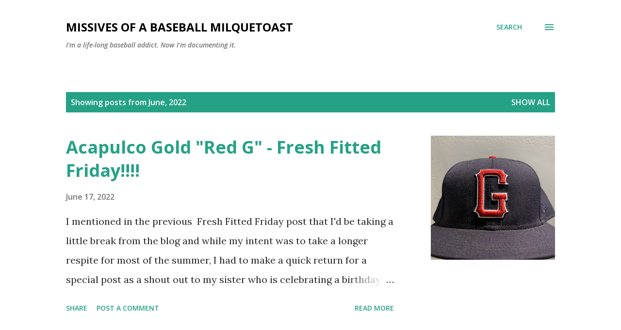

--- FILE ---
content_type: text/html; charset=UTF-8
request_url: http://www.baseballmilquetoast.com/2022/06/
body_size: 33215
content:
<!DOCTYPE html>
<html dir='ltr' lang='en'>
<head>
<meta content='width=device-width, initial-scale=1' name='viewport'/>
<title>Missives of a Baseball Milquetoast</title>
<meta content='text/html; charset=UTF-8' http-equiv='Content-Type'/>
<!-- Chrome, Firefox OS and Opera -->
<meta content='#ffffff' name='theme-color'/>
<!-- Windows Phone -->
<meta content='#ffffff' name='msapplication-navbutton-color'/>
<meta content='blogger' name='generator'/>
<link href='http://www.baseballmilquetoast.com/favicon.ico' rel='icon' type='image/x-icon'/>
<link href='http://www.baseballmilquetoast.com/2022/06/' rel='canonical'/>
<link rel="alternate" type="application/atom+xml" title="Missives of a Baseball Milquetoast - Atom" href="http://www.baseballmilquetoast.com/feeds/posts/default" />
<link rel="alternate" type="application/rss+xml" title="Missives of a Baseball Milquetoast - RSS" href="http://www.baseballmilquetoast.com/feeds/posts/default?alt=rss" />
<link rel="service.post" type="application/atom+xml" title="Missives of a Baseball Milquetoast - Atom" href="https://www.blogger.com/feeds/6582565140642056325/posts/default" />
<!--Can't find substitution for tag [blog.ieCssRetrofitLinks]-->
<meta content='A blog about baseball, new era, fitted caps, minor league, major league, MILB, MLB, throwback, hat, cap. It&#39;s Milquetoast, not milktoast or milk toast' name='description'/>
<meta content='http://www.baseballmilquetoast.com/2022/06/' property='og:url'/>
<meta content='Missives of a Baseball Milquetoast' property='og:title'/>
<meta content='A blog about baseball, new era, fitted caps, minor league, major league, MILB, MLB, throwback, hat, cap. It&#39;s Milquetoast, not milktoast or milk toast' property='og:description'/>
<meta content='https://blogger.googleusercontent.com/img/b/R29vZ2xl/AVvXsEhppCiGTCAZg4LEt0tIYrjaMQ1lown5XP7iOtgKWPI_bYNRBOeVhxQnbYZ3MIbPHnZhsz8fDNrTo9XQziATGpF9HNDavhWcNlfOBy1kxwtOUNAGUZVgrGV8NgsrtZcOWKY9HIuvq23M0J264NHD8FgYf1FES9nYRpnDpP5Y17G5OqtdHuICeb0Dgn9K/w1200-h630-p-k-no-nu/IMG_8276.HEIC' property='og:image'/>
<meta content='https://blogger.googleusercontent.com/img/b/R29vZ2xl/AVvXsEgGMoQuH4Xpzu4X4x8Jac9_CUHGgHBFw6jS4dbCCvGlt_TAQzZ_itt-7bOH2Z6NMdFxgOyalgZy86EAQYjfoGVVquBYAkQkRuWtIkIG3cfCK1Ce8OAhqiwfTYaN8PPEBdReQY_dsVlM7UZrHBezRNXVhfy4yujG07xfz4K2R4FHMVNIYQ4QBWVUWXub/w1200-h630-p-k-no-nu/IMG_0849.HEIC' property='og:image'/>
<style type='text/css'>@font-face{font-family:'Lora';font-style:normal;font-weight:400;font-display:swap;src:url(//fonts.gstatic.com/s/lora/v37/0QI6MX1D_JOuGQbT0gvTJPa787weuxJMkq18ndeYxZ2JTg.woff2)format('woff2');unicode-range:U+0460-052F,U+1C80-1C8A,U+20B4,U+2DE0-2DFF,U+A640-A69F,U+FE2E-FE2F;}@font-face{font-family:'Lora';font-style:normal;font-weight:400;font-display:swap;src:url(//fonts.gstatic.com/s/lora/v37/0QI6MX1D_JOuGQbT0gvTJPa787weuxJFkq18ndeYxZ2JTg.woff2)format('woff2');unicode-range:U+0301,U+0400-045F,U+0490-0491,U+04B0-04B1,U+2116;}@font-face{font-family:'Lora';font-style:normal;font-weight:400;font-display:swap;src:url(//fonts.gstatic.com/s/lora/v37/0QI6MX1D_JOuGQbT0gvTJPa787weuxI9kq18ndeYxZ2JTg.woff2)format('woff2');unicode-range:U+0302-0303,U+0305,U+0307-0308,U+0310,U+0312,U+0315,U+031A,U+0326-0327,U+032C,U+032F-0330,U+0332-0333,U+0338,U+033A,U+0346,U+034D,U+0391-03A1,U+03A3-03A9,U+03B1-03C9,U+03D1,U+03D5-03D6,U+03F0-03F1,U+03F4-03F5,U+2016-2017,U+2034-2038,U+203C,U+2040,U+2043,U+2047,U+2050,U+2057,U+205F,U+2070-2071,U+2074-208E,U+2090-209C,U+20D0-20DC,U+20E1,U+20E5-20EF,U+2100-2112,U+2114-2115,U+2117-2121,U+2123-214F,U+2190,U+2192,U+2194-21AE,U+21B0-21E5,U+21F1-21F2,U+21F4-2211,U+2213-2214,U+2216-22FF,U+2308-230B,U+2310,U+2319,U+231C-2321,U+2336-237A,U+237C,U+2395,U+239B-23B7,U+23D0,U+23DC-23E1,U+2474-2475,U+25AF,U+25B3,U+25B7,U+25BD,U+25C1,U+25CA,U+25CC,U+25FB,U+266D-266F,U+27C0-27FF,U+2900-2AFF,U+2B0E-2B11,U+2B30-2B4C,U+2BFE,U+3030,U+FF5B,U+FF5D,U+1D400-1D7FF,U+1EE00-1EEFF;}@font-face{font-family:'Lora';font-style:normal;font-weight:400;font-display:swap;src:url(//fonts.gstatic.com/s/lora/v37/0QI6MX1D_JOuGQbT0gvTJPa787weuxIvkq18ndeYxZ2JTg.woff2)format('woff2');unicode-range:U+0001-000C,U+000E-001F,U+007F-009F,U+20DD-20E0,U+20E2-20E4,U+2150-218F,U+2190,U+2192,U+2194-2199,U+21AF,U+21E6-21F0,U+21F3,U+2218-2219,U+2299,U+22C4-22C6,U+2300-243F,U+2440-244A,U+2460-24FF,U+25A0-27BF,U+2800-28FF,U+2921-2922,U+2981,U+29BF,U+29EB,U+2B00-2BFF,U+4DC0-4DFF,U+FFF9-FFFB,U+10140-1018E,U+10190-1019C,U+101A0,U+101D0-101FD,U+102E0-102FB,U+10E60-10E7E,U+1D2C0-1D2D3,U+1D2E0-1D37F,U+1F000-1F0FF,U+1F100-1F1AD,U+1F1E6-1F1FF,U+1F30D-1F30F,U+1F315,U+1F31C,U+1F31E,U+1F320-1F32C,U+1F336,U+1F378,U+1F37D,U+1F382,U+1F393-1F39F,U+1F3A7-1F3A8,U+1F3AC-1F3AF,U+1F3C2,U+1F3C4-1F3C6,U+1F3CA-1F3CE,U+1F3D4-1F3E0,U+1F3ED,U+1F3F1-1F3F3,U+1F3F5-1F3F7,U+1F408,U+1F415,U+1F41F,U+1F426,U+1F43F,U+1F441-1F442,U+1F444,U+1F446-1F449,U+1F44C-1F44E,U+1F453,U+1F46A,U+1F47D,U+1F4A3,U+1F4B0,U+1F4B3,U+1F4B9,U+1F4BB,U+1F4BF,U+1F4C8-1F4CB,U+1F4D6,U+1F4DA,U+1F4DF,U+1F4E3-1F4E6,U+1F4EA-1F4ED,U+1F4F7,U+1F4F9-1F4FB,U+1F4FD-1F4FE,U+1F503,U+1F507-1F50B,U+1F50D,U+1F512-1F513,U+1F53E-1F54A,U+1F54F-1F5FA,U+1F610,U+1F650-1F67F,U+1F687,U+1F68D,U+1F691,U+1F694,U+1F698,U+1F6AD,U+1F6B2,U+1F6B9-1F6BA,U+1F6BC,U+1F6C6-1F6CF,U+1F6D3-1F6D7,U+1F6E0-1F6EA,U+1F6F0-1F6F3,U+1F6F7-1F6FC,U+1F700-1F7FF,U+1F800-1F80B,U+1F810-1F847,U+1F850-1F859,U+1F860-1F887,U+1F890-1F8AD,U+1F8B0-1F8BB,U+1F8C0-1F8C1,U+1F900-1F90B,U+1F93B,U+1F946,U+1F984,U+1F996,U+1F9E9,U+1FA00-1FA6F,U+1FA70-1FA7C,U+1FA80-1FA89,U+1FA8F-1FAC6,U+1FACE-1FADC,U+1FADF-1FAE9,U+1FAF0-1FAF8,U+1FB00-1FBFF;}@font-face{font-family:'Lora';font-style:normal;font-weight:400;font-display:swap;src:url(//fonts.gstatic.com/s/lora/v37/0QI6MX1D_JOuGQbT0gvTJPa787weuxJOkq18ndeYxZ2JTg.woff2)format('woff2');unicode-range:U+0102-0103,U+0110-0111,U+0128-0129,U+0168-0169,U+01A0-01A1,U+01AF-01B0,U+0300-0301,U+0303-0304,U+0308-0309,U+0323,U+0329,U+1EA0-1EF9,U+20AB;}@font-face{font-family:'Lora';font-style:normal;font-weight:400;font-display:swap;src:url(//fonts.gstatic.com/s/lora/v37/0QI6MX1D_JOuGQbT0gvTJPa787weuxJPkq18ndeYxZ2JTg.woff2)format('woff2');unicode-range:U+0100-02BA,U+02BD-02C5,U+02C7-02CC,U+02CE-02D7,U+02DD-02FF,U+0304,U+0308,U+0329,U+1D00-1DBF,U+1E00-1E9F,U+1EF2-1EFF,U+2020,U+20A0-20AB,U+20AD-20C0,U+2113,U+2C60-2C7F,U+A720-A7FF;}@font-face{font-family:'Lora';font-style:normal;font-weight:400;font-display:swap;src:url(//fonts.gstatic.com/s/lora/v37/0QI6MX1D_JOuGQbT0gvTJPa787weuxJBkq18ndeYxZ0.woff2)format('woff2');unicode-range:U+0000-00FF,U+0131,U+0152-0153,U+02BB-02BC,U+02C6,U+02DA,U+02DC,U+0304,U+0308,U+0329,U+2000-206F,U+20AC,U+2122,U+2191,U+2193,U+2212,U+2215,U+FEFF,U+FFFD;}@font-face{font-family:'Open Sans';font-style:italic;font-weight:600;font-stretch:100%;font-display:swap;src:url(//fonts.gstatic.com/s/opensans/v44/memQYaGs126MiZpBA-UFUIcVXSCEkx2cmqvXlWq8tWZ0Pw86hd0RkxhjWV0ewIMUdjFXmSU_.woff2)format('woff2');unicode-range:U+0460-052F,U+1C80-1C8A,U+20B4,U+2DE0-2DFF,U+A640-A69F,U+FE2E-FE2F;}@font-face{font-family:'Open Sans';font-style:italic;font-weight:600;font-stretch:100%;font-display:swap;src:url(//fonts.gstatic.com/s/opensans/v44/memQYaGs126MiZpBA-UFUIcVXSCEkx2cmqvXlWq8tWZ0Pw86hd0RkxhjWVQewIMUdjFXmSU_.woff2)format('woff2');unicode-range:U+0301,U+0400-045F,U+0490-0491,U+04B0-04B1,U+2116;}@font-face{font-family:'Open Sans';font-style:italic;font-weight:600;font-stretch:100%;font-display:swap;src:url(//fonts.gstatic.com/s/opensans/v44/memQYaGs126MiZpBA-UFUIcVXSCEkx2cmqvXlWq8tWZ0Pw86hd0RkxhjWVwewIMUdjFXmSU_.woff2)format('woff2');unicode-range:U+1F00-1FFF;}@font-face{font-family:'Open Sans';font-style:italic;font-weight:600;font-stretch:100%;font-display:swap;src:url(//fonts.gstatic.com/s/opensans/v44/memQYaGs126MiZpBA-UFUIcVXSCEkx2cmqvXlWq8tWZ0Pw86hd0RkxhjWVMewIMUdjFXmSU_.woff2)format('woff2');unicode-range:U+0370-0377,U+037A-037F,U+0384-038A,U+038C,U+038E-03A1,U+03A3-03FF;}@font-face{font-family:'Open Sans';font-style:italic;font-weight:600;font-stretch:100%;font-display:swap;src:url(//fonts.gstatic.com/s/opensans/v44/memQYaGs126MiZpBA-UFUIcVXSCEkx2cmqvXlWq8tWZ0Pw86hd0RkxhjWVIewIMUdjFXmSU_.woff2)format('woff2');unicode-range:U+0307-0308,U+0590-05FF,U+200C-2010,U+20AA,U+25CC,U+FB1D-FB4F;}@font-face{font-family:'Open Sans';font-style:italic;font-weight:600;font-stretch:100%;font-display:swap;src:url(//fonts.gstatic.com/s/opensans/v44/memQYaGs126MiZpBA-UFUIcVXSCEkx2cmqvXlWq8tWZ0Pw86hd0RkxhjWSwewIMUdjFXmSU_.woff2)format('woff2');unicode-range:U+0302-0303,U+0305,U+0307-0308,U+0310,U+0312,U+0315,U+031A,U+0326-0327,U+032C,U+032F-0330,U+0332-0333,U+0338,U+033A,U+0346,U+034D,U+0391-03A1,U+03A3-03A9,U+03B1-03C9,U+03D1,U+03D5-03D6,U+03F0-03F1,U+03F4-03F5,U+2016-2017,U+2034-2038,U+203C,U+2040,U+2043,U+2047,U+2050,U+2057,U+205F,U+2070-2071,U+2074-208E,U+2090-209C,U+20D0-20DC,U+20E1,U+20E5-20EF,U+2100-2112,U+2114-2115,U+2117-2121,U+2123-214F,U+2190,U+2192,U+2194-21AE,U+21B0-21E5,U+21F1-21F2,U+21F4-2211,U+2213-2214,U+2216-22FF,U+2308-230B,U+2310,U+2319,U+231C-2321,U+2336-237A,U+237C,U+2395,U+239B-23B7,U+23D0,U+23DC-23E1,U+2474-2475,U+25AF,U+25B3,U+25B7,U+25BD,U+25C1,U+25CA,U+25CC,U+25FB,U+266D-266F,U+27C0-27FF,U+2900-2AFF,U+2B0E-2B11,U+2B30-2B4C,U+2BFE,U+3030,U+FF5B,U+FF5D,U+1D400-1D7FF,U+1EE00-1EEFF;}@font-face{font-family:'Open Sans';font-style:italic;font-weight:600;font-stretch:100%;font-display:swap;src:url(//fonts.gstatic.com/s/opensans/v44/memQYaGs126MiZpBA-UFUIcVXSCEkx2cmqvXlWq8tWZ0Pw86hd0RkxhjWT4ewIMUdjFXmSU_.woff2)format('woff2');unicode-range:U+0001-000C,U+000E-001F,U+007F-009F,U+20DD-20E0,U+20E2-20E4,U+2150-218F,U+2190,U+2192,U+2194-2199,U+21AF,U+21E6-21F0,U+21F3,U+2218-2219,U+2299,U+22C4-22C6,U+2300-243F,U+2440-244A,U+2460-24FF,U+25A0-27BF,U+2800-28FF,U+2921-2922,U+2981,U+29BF,U+29EB,U+2B00-2BFF,U+4DC0-4DFF,U+FFF9-FFFB,U+10140-1018E,U+10190-1019C,U+101A0,U+101D0-101FD,U+102E0-102FB,U+10E60-10E7E,U+1D2C0-1D2D3,U+1D2E0-1D37F,U+1F000-1F0FF,U+1F100-1F1AD,U+1F1E6-1F1FF,U+1F30D-1F30F,U+1F315,U+1F31C,U+1F31E,U+1F320-1F32C,U+1F336,U+1F378,U+1F37D,U+1F382,U+1F393-1F39F,U+1F3A7-1F3A8,U+1F3AC-1F3AF,U+1F3C2,U+1F3C4-1F3C6,U+1F3CA-1F3CE,U+1F3D4-1F3E0,U+1F3ED,U+1F3F1-1F3F3,U+1F3F5-1F3F7,U+1F408,U+1F415,U+1F41F,U+1F426,U+1F43F,U+1F441-1F442,U+1F444,U+1F446-1F449,U+1F44C-1F44E,U+1F453,U+1F46A,U+1F47D,U+1F4A3,U+1F4B0,U+1F4B3,U+1F4B9,U+1F4BB,U+1F4BF,U+1F4C8-1F4CB,U+1F4D6,U+1F4DA,U+1F4DF,U+1F4E3-1F4E6,U+1F4EA-1F4ED,U+1F4F7,U+1F4F9-1F4FB,U+1F4FD-1F4FE,U+1F503,U+1F507-1F50B,U+1F50D,U+1F512-1F513,U+1F53E-1F54A,U+1F54F-1F5FA,U+1F610,U+1F650-1F67F,U+1F687,U+1F68D,U+1F691,U+1F694,U+1F698,U+1F6AD,U+1F6B2,U+1F6B9-1F6BA,U+1F6BC,U+1F6C6-1F6CF,U+1F6D3-1F6D7,U+1F6E0-1F6EA,U+1F6F0-1F6F3,U+1F6F7-1F6FC,U+1F700-1F7FF,U+1F800-1F80B,U+1F810-1F847,U+1F850-1F859,U+1F860-1F887,U+1F890-1F8AD,U+1F8B0-1F8BB,U+1F8C0-1F8C1,U+1F900-1F90B,U+1F93B,U+1F946,U+1F984,U+1F996,U+1F9E9,U+1FA00-1FA6F,U+1FA70-1FA7C,U+1FA80-1FA89,U+1FA8F-1FAC6,U+1FACE-1FADC,U+1FADF-1FAE9,U+1FAF0-1FAF8,U+1FB00-1FBFF;}@font-face{font-family:'Open Sans';font-style:italic;font-weight:600;font-stretch:100%;font-display:swap;src:url(//fonts.gstatic.com/s/opensans/v44/memQYaGs126MiZpBA-UFUIcVXSCEkx2cmqvXlWq8tWZ0Pw86hd0RkxhjWV8ewIMUdjFXmSU_.woff2)format('woff2');unicode-range:U+0102-0103,U+0110-0111,U+0128-0129,U+0168-0169,U+01A0-01A1,U+01AF-01B0,U+0300-0301,U+0303-0304,U+0308-0309,U+0323,U+0329,U+1EA0-1EF9,U+20AB;}@font-face{font-family:'Open Sans';font-style:italic;font-weight:600;font-stretch:100%;font-display:swap;src:url(//fonts.gstatic.com/s/opensans/v44/memQYaGs126MiZpBA-UFUIcVXSCEkx2cmqvXlWq8tWZ0Pw86hd0RkxhjWV4ewIMUdjFXmSU_.woff2)format('woff2');unicode-range:U+0100-02BA,U+02BD-02C5,U+02C7-02CC,U+02CE-02D7,U+02DD-02FF,U+0304,U+0308,U+0329,U+1D00-1DBF,U+1E00-1E9F,U+1EF2-1EFF,U+2020,U+20A0-20AB,U+20AD-20C0,U+2113,U+2C60-2C7F,U+A720-A7FF;}@font-face{font-family:'Open Sans';font-style:italic;font-weight:600;font-stretch:100%;font-display:swap;src:url(//fonts.gstatic.com/s/opensans/v44/memQYaGs126MiZpBA-UFUIcVXSCEkx2cmqvXlWq8tWZ0Pw86hd0RkxhjWVAewIMUdjFXmQ.woff2)format('woff2');unicode-range:U+0000-00FF,U+0131,U+0152-0153,U+02BB-02BC,U+02C6,U+02DA,U+02DC,U+0304,U+0308,U+0329,U+2000-206F,U+20AC,U+2122,U+2191,U+2193,U+2212,U+2215,U+FEFF,U+FFFD;}@font-face{font-family:'Open Sans';font-style:normal;font-weight:400;font-stretch:100%;font-display:swap;src:url(//fonts.gstatic.com/s/opensans/v44/memvYaGs126MiZpBA-UvWbX2vVnXBbObj2OVTSKmu0SC55K5gw.woff2)format('woff2');unicode-range:U+0460-052F,U+1C80-1C8A,U+20B4,U+2DE0-2DFF,U+A640-A69F,U+FE2E-FE2F;}@font-face{font-family:'Open Sans';font-style:normal;font-weight:400;font-stretch:100%;font-display:swap;src:url(//fonts.gstatic.com/s/opensans/v44/memvYaGs126MiZpBA-UvWbX2vVnXBbObj2OVTSumu0SC55K5gw.woff2)format('woff2');unicode-range:U+0301,U+0400-045F,U+0490-0491,U+04B0-04B1,U+2116;}@font-face{font-family:'Open Sans';font-style:normal;font-weight:400;font-stretch:100%;font-display:swap;src:url(//fonts.gstatic.com/s/opensans/v44/memvYaGs126MiZpBA-UvWbX2vVnXBbObj2OVTSOmu0SC55K5gw.woff2)format('woff2');unicode-range:U+1F00-1FFF;}@font-face{font-family:'Open Sans';font-style:normal;font-weight:400;font-stretch:100%;font-display:swap;src:url(//fonts.gstatic.com/s/opensans/v44/memvYaGs126MiZpBA-UvWbX2vVnXBbObj2OVTSymu0SC55K5gw.woff2)format('woff2');unicode-range:U+0370-0377,U+037A-037F,U+0384-038A,U+038C,U+038E-03A1,U+03A3-03FF;}@font-face{font-family:'Open Sans';font-style:normal;font-weight:400;font-stretch:100%;font-display:swap;src:url(//fonts.gstatic.com/s/opensans/v44/memvYaGs126MiZpBA-UvWbX2vVnXBbObj2OVTS2mu0SC55K5gw.woff2)format('woff2');unicode-range:U+0307-0308,U+0590-05FF,U+200C-2010,U+20AA,U+25CC,U+FB1D-FB4F;}@font-face{font-family:'Open Sans';font-style:normal;font-weight:400;font-stretch:100%;font-display:swap;src:url(//fonts.gstatic.com/s/opensans/v44/memvYaGs126MiZpBA-UvWbX2vVnXBbObj2OVTVOmu0SC55K5gw.woff2)format('woff2');unicode-range:U+0302-0303,U+0305,U+0307-0308,U+0310,U+0312,U+0315,U+031A,U+0326-0327,U+032C,U+032F-0330,U+0332-0333,U+0338,U+033A,U+0346,U+034D,U+0391-03A1,U+03A3-03A9,U+03B1-03C9,U+03D1,U+03D5-03D6,U+03F0-03F1,U+03F4-03F5,U+2016-2017,U+2034-2038,U+203C,U+2040,U+2043,U+2047,U+2050,U+2057,U+205F,U+2070-2071,U+2074-208E,U+2090-209C,U+20D0-20DC,U+20E1,U+20E5-20EF,U+2100-2112,U+2114-2115,U+2117-2121,U+2123-214F,U+2190,U+2192,U+2194-21AE,U+21B0-21E5,U+21F1-21F2,U+21F4-2211,U+2213-2214,U+2216-22FF,U+2308-230B,U+2310,U+2319,U+231C-2321,U+2336-237A,U+237C,U+2395,U+239B-23B7,U+23D0,U+23DC-23E1,U+2474-2475,U+25AF,U+25B3,U+25B7,U+25BD,U+25C1,U+25CA,U+25CC,U+25FB,U+266D-266F,U+27C0-27FF,U+2900-2AFF,U+2B0E-2B11,U+2B30-2B4C,U+2BFE,U+3030,U+FF5B,U+FF5D,U+1D400-1D7FF,U+1EE00-1EEFF;}@font-face{font-family:'Open Sans';font-style:normal;font-weight:400;font-stretch:100%;font-display:swap;src:url(//fonts.gstatic.com/s/opensans/v44/memvYaGs126MiZpBA-UvWbX2vVnXBbObj2OVTUGmu0SC55K5gw.woff2)format('woff2');unicode-range:U+0001-000C,U+000E-001F,U+007F-009F,U+20DD-20E0,U+20E2-20E4,U+2150-218F,U+2190,U+2192,U+2194-2199,U+21AF,U+21E6-21F0,U+21F3,U+2218-2219,U+2299,U+22C4-22C6,U+2300-243F,U+2440-244A,U+2460-24FF,U+25A0-27BF,U+2800-28FF,U+2921-2922,U+2981,U+29BF,U+29EB,U+2B00-2BFF,U+4DC0-4DFF,U+FFF9-FFFB,U+10140-1018E,U+10190-1019C,U+101A0,U+101D0-101FD,U+102E0-102FB,U+10E60-10E7E,U+1D2C0-1D2D3,U+1D2E0-1D37F,U+1F000-1F0FF,U+1F100-1F1AD,U+1F1E6-1F1FF,U+1F30D-1F30F,U+1F315,U+1F31C,U+1F31E,U+1F320-1F32C,U+1F336,U+1F378,U+1F37D,U+1F382,U+1F393-1F39F,U+1F3A7-1F3A8,U+1F3AC-1F3AF,U+1F3C2,U+1F3C4-1F3C6,U+1F3CA-1F3CE,U+1F3D4-1F3E0,U+1F3ED,U+1F3F1-1F3F3,U+1F3F5-1F3F7,U+1F408,U+1F415,U+1F41F,U+1F426,U+1F43F,U+1F441-1F442,U+1F444,U+1F446-1F449,U+1F44C-1F44E,U+1F453,U+1F46A,U+1F47D,U+1F4A3,U+1F4B0,U+1F4B3,U+1F4B9,U+1F4BB,U+1F4BF,U+1F4C8-1F4CB,U+1F4D6,U+1F4DA,U+1F4DF,U+1F4E3-1F4E6,U+1F4EA-1F4ED,U+1F4F7,U+1F4F9-1F4FB,U+1F4FD-1F4FE,U+1F503,U+1F507-1F50B,U+1F50D,U+1F512-1F513,U+1F53E-1F54A,U+1F54F-1F5FA,U+1F610,U+1F650-1F67F,U+1F687,U+1F68D,U+1F691,U+1F694,U+1F698,U+1F6AD,U+1F6B2,U+1F6B9-1F6BA,U+1F6BC,U+1F6C6-1F6CF,U+1F6D3-1F6D7,U+1F6E0-1F6EA,U+1F6F0-1F6F3,U+1F6F7-1F6FC,U+1F700-1F7FF,U+1F800-1F80B,U+1F810-1F847,U+1F850-1F859,U+1F860-1F887,U+1F890-1F8AD,U+1F8B0-1F8BB,U+1F8C0-1F8C1,U+1F900-1F90B,U+1F93B,U+1F946,U+1F984,U+1F996,U+1F9E9,U+1FA00-1FA6F,U+1FA70-1FA7C,U+1FA80-1FA89,U+1FA8F-1FAC6,U+1FACE-1FADC,U+1FADF-1FAE9,U+1FAF0-1FAF8,U+1FB00-1FBFF;}@font-face{font-family:'Open Sans';font-style:normal;font-weight:400;font-stretch:100%;font-display:swap;src:url(//fonts.gstatic.com/s/opensans/v44/memvYaGs126MiZpBA-UvWbX2vVnXBbObj2OVTSCmu0SC55K5gw.woff2)format('woff2');unicode-range:U+0102-0103,U+0110-0111,U+0128-0129,U+0168-0169,U+01A0-01A1,U+01AF-01B0,U+0300-0301,U+0303-0304,U+0308-0309,U+0323,U+0329,U+1EA0-1EF9,U+20AB;}@font-face{font-family:'Open Sans';font-style:normal;font-weight:400;font-stretch:100%;font-display:swap;src:url(//fonts.gstatic.com/s/opensans/v44/memvYaGs126MiZpBA-UvWbX2vVnXBbObj2OVTSGmu0SC55K5gw.woff2)format('woff2');unicode-range:U+0100-02BA,U+02BD-02C5,U+02C7-02CC,U+02CE-02D7,U+02DD-02FF,U+0304,U+0308,U+0329,U+1D00-1DBF,U+1E00-1E9F,U+1EF2-1EFF,U+2020,U+20A0-20AB,U+20AD-20C0,U+2113,U+2C60-2C7F,U+A720-A7FF;}@font-face{font-family:'Open Sans';font-style:normal;font-weight:400;font-stretch:100%;font-display:swap;src:url(//fonts.gstatic.com/s/opensans/v44/memvYaGs126MiZpBA-UvWbX2vVnXBbObj2OVTS-mu0SC55I.woff2)format('woff2');unicode-range:U+0000-00FF,U+0131,U+0152-0153,U+02BB-02BC,U+02C6,U+02DA,U+02DC,U+0304,U+0308,U+0329,U+2000-206F,U+20AC,U+2122,U+2191,U+2193,U+2212,U+2215,U+FEFF,U+FFFD;}@font-face{font-family:'Open Sans';font-style:normal;font-weight:600;font-stretch:100%;font-display:swap;src:url(//fonts.gstatic.com/s/opensans/v44/memvYaGs126MiZpBA-UvWbX2vVnXBbObj2OVTSKmu0SC55K5gw.woff2)format('woff2');unicode-range:U+0460-052F,U+1C80-1C8A,U+20B4,U+2DE0-2DFF,U+A640-A69F,U+FE2E-FE2F;}@font-face{font-family:'Open Sans';font-style:normal;font-weight:600;font-stretch:100%;font-display:swap;src:url(//fonts.gstatic.com/s/opensans/v44/memvYaGs126MiZpBA-UvWbX2vVnXBbObj2OVTSumu0SC55K5gw.woff2)format('woff2');unicode-range:U+0301,U+0400-045F,U+0490-0491,U+04B0-04B1,U+2116;}@font-face{font-family:'Open Sans';font-style:normal;font-weight:600;font-stretch:100%;font-display:swap;src:url(//fonts.gstatic.com/s/opensans/v44/memvYaGs126MiZpBA-UvWbX2vVnXBbObj2OVTSOmu0SC55K5gw.woff2)format('woff2');unicode-range:U+1F00-1FFF;}@font-face{font-family:'Open Sans';font-style:normal;font-weight:600;font-stretch:100%;font-display:swap;src:url(//fonts.gstatic.com/s/opensans/v44/memvYaGs126MiZpBA-UvWbX2vVnXBbObj2OVTSymu0SC55K5gw.woff2)format('woff2');unicode-range:U+0370-0377,U+037A-037F,U+0384-038A,U+038C,U+038E-03A1,U+03A3-03FF;}@font-face{font-family:'Open Sans';font-style:normal;font-weight:600;font-stretch:100%;font-display:swap;src:url(//fonts.gstatic.com/s/opensans/v44/memvYaGs126MiZpBA-UvWbX2vVnXBbObj2OVTS2mu0SC55K5gw.woff2)format('woff2');unicode-range:U+0307-0308,U+0590-05FF,U+200C-2010,U+20AA,U+25CC,U+FB1D-FB4F;}@font-face{font-family:'Open Sans';font-style:normal;font-weight:600;font-stretch:100%;font-display:swap;src:url(//fonts.gstatic.com/s/opensans/v44/memvYaGs126MiZpBA-UvWbX2vVnXBbObj2OVTVOmu0SC55K5gw.woff2)format('woff2');unicode-range:U+0302-0303,U+0305,U+0307-0308,U+0310,U+0312,U+0315,U+031A,U+0326-0327,U+032C,U+032F-0330,U+0332-0333,U+0338,U+033A,U+0346,U+034D,U+0391-03A1,U+03A3-03A9,U+03B1-03C9,U+03D1,U+03D5-03D6,U+03F0-03F1,U+03F4-03F5,U+2016-2017,U+2034-2038,U+203C,U+2040,U+2043,U+2047,U+2050,U+2057,U+205F,U+2070-2071,U+2074-208E,U+2090-209C,U+20D0-20DC,U+20E1,U+20E5-20EF,U+2100-2112,U+2114-2115,U+2117-2121,U+2123-214F,U+2190,U+2192,U+2194-21AE,U+21B0-21E5,U+21F1-21F2,U+21F4-2211,U+2213-2214,U+2216-22FF,U+2308-230B,U+2310,U+2319,U+231C-2321,U+2336-237A,U+237C,U+2395,U+239B-23B7,U+23D0,U+23DC-23E1,U+2474-2475,U+25AF,U+25B3,U+25B7,U+25BD,U+25C1,U+25CA,U+25CC,U+25FB,U+266D-266F,U+27C0-27FF,U+2900-2AFF,U+2B0E-2B11,U+2B30-2B4C,U+2BFE,U+3030,U+FF5B,U+FF5D,U+1D400-1D7FF,U+1EE00-1EEFF;}@font-face{font-family:'Open Sans';font-style:normal;font-weight:600;font-stretch:100%;font-display:swap;src:url(//fonts.gstatic.com/s/opensans/v44/memvYaGs126MiZpBA-UvWbX2vVnXBbObj2OVTUGmu0SC55K5gw.woff2)format('woff2');unicode-range:U+0001-000C,U+000E-001F,U+007F-009F,U+20DD-20E0,U+20E2-20E4,U+2150-218F,U+2190,U+2192,U+2194-2199,U+21AF,U+21E6-21F0,U+21F3,U+2218-2219,U+2299,U+22C4-22C6,U+2300-243F,U+2440-244A,U+2460-24FF,U+25A0-27BF,U+2800-28FF,U+2921-2922,U+2981,U+29BF,U+29EB,U+2B00-2BFF,U+4DC0-4DFF,U+FFF9-FFFB,U+10140-1018E,U+10190-1019C,U+101A0,U+101D0-101FD,U+102E0-102FB,U+10E60-10E7E,U+1D2C0-1D2D3,U+1D2E0-1D37F,U+1F000-1F0FF,U+1F100-1F1AD,U+1F1E6-1F1FF,U+1F30D-1F30F,U+1F315,U+1F31C,U+1F31E,U+1F320-1F32C,U+1F336,U+1F378,U+1F37D,U+1F382,U+1F393-1F39F,U+1F3A7-1F3A8,U+1F3AC-1F3AF,U+1F3C2,U+1F3C4-1F3C6,U+1F3CA-1F3CE,U+1F3D4-1F3E0,U+1F3ED,U+1F3F1-1F3F3,U+1F3F5-1F3F7,U+1F408,U+1F415,U+1F41F,U+1F426,U+1F43F,U+1F441-1F442,U+1F444,U+1F446-1F449,U+1F44C-1F44E,U+1F453,U+1F46A,U+1F47D,U+1F4A3,U+1F4B0,U+1F4B3,U+1F4B9,U+1F4BB,U+1F4BF,U+1F4C8-1F4CB,U+1F4D6,U+1F4DA,U+1F4DF,U+1F4E3-1F4E6,U+1F4EA-1F4ED,U+1F4F7,U+1F4F9-1F4FB,U+1F4FD-1F4FE,U+1F503,U+1F507-1F50B,U+1F50D,U+1F512-1F513,U+1F53E-1F54A,U+1F54F-1F5FA,U+1F610,U+1F650-1F67F,U+1F687,U+1F68D,U+1F691,U+1F694,U+1F698,U+1F6AD,U+1F6B2,U+1F6B9-1F6BA,U+1F6BC,U+1F6C6-1F6CF,U+1F6D3-1F6D7,U+1F6E0-1F6EA,U+1F6F0-1F6F3,U+1F6F7-1F6FC,U+1F700-1F7FF,U+1F800-1F80B,U+1F810-1F847,U+1F850-1F859,U+1F860-1F887,U+1F890-1F8AD,U+1F8B0-1F8BB,U+1F8C0-1F8C1,U+1F900-1F90B,U+1F93B,U+1F946,U+1F984,U+1F996,U+1F9E9,U+1FA00-1FA6F,U+1FA70-1FA7C,U+1FA80-1FA89,U+1FA8F-1FAC6,U+1FACE-1FADC,U+1FADF-1FAE9,U+1FAF0-1FAF8,U+1FB00-1FBFF;}@font-face{font-family:'Open Sans';font-style:normal;font-weight:600;font-stretch:100%;font-display:swap;src:url(//fonts.gstatic.com/s/opensans/v44/memvYaGs126MiZpBA-UvWbX2vVnXBbObj2OVTSCmu0SC55K5gw.woff2)format('woff2');unicode-range:U+0102-0103,U+0110-0111,U+0128-0129,U+0168-0169,U+01A0-01A1,U+01AF-01B0,U+0300-0301,U+0303-0304,U+0308-0309,U+0323,U+0329,U+1EA0-1EF9,U+20AB;}@font-face{font-family:'Open Sans';font-style:normal;font-weight:600;font-stretch:100%;font-display:swap;src:url(//fonts.gstatic.com/s/opensans/v44/memvYaGs126MiZpBA-UvWbX2vVnXBbObj2OVTSGmu0SC55K5gw.woff2)format('woff2');unicode-range:U+0100-02BA,U+02BD-02C5,U+02C7-02CC,U+02CE-02D7,U+02DD-02FF,U+0304,U+0308,U+0329,U+1D00-1DBF,U+1E00-1E9F,U+1EF2-1EFF,U+2020,U+20A0-20AB,U+20AD-20C0,U+2113,U+2C60-2C7F,U+A720-A7FF;}@font-face{font-family:'Open Sans';font-style:normal;font-weight:600;font-stretch:100%;font-display:swap;src:url(//fonts.gstatic.com/s/opensans/v44/memvYaGs126MiZpBA-UvWbX2vVnXBbObj2OVTS-mu0SC55I.woff2)format('woff2');unicode-range:U+0000-00FF,U+0131,U+0152-0153,U+02BB-02BC,U+02C6,U+02DA,U+02DC,U+0304,U+0308,U+0329,U+2000-206F,U+20AC,U+2122,U+2191,U+2193,U+2212,U+2215,U+FEFF,U+FFFD;}@font-face{font-family:'Open Sans';font-style:normal;font-weight:700;font-stretch:100%;font-display:swap;src:url(//fonts.gstatic.com/s/opensans/v44/memvYaGs126MiZpBA-UvWbX2vVnXBbObj2OVTSKmu0SC55K5gw.woff2)format('woff2');unicode-range:U+0460-052F,U+1C80-1C8A,U+20B4,U+2DE0-2DFF,U+A640-A69F,U+FE2E-FE2F;}@font-face{font-family:'Open Sans';font-style:normal;font-weight:700;font-stretch:100%;font-display:swap;src:url(//fonts.gstatic.com/s/opensans/v44/memvYaGs126MiZpBA-UvWbX2vVnXBbObj2OVTSumu0SC55K5gw.woff2)format('woff2');unicode-range:U+0301,U+0400-045F,U+0490-0491,U+04B0-04B1,U+2116;}@font-face{font-family:'Open Sans';font-style:normal;font-weight:700;font-stretch:100%;font-display:swap;src:url(//fonts.gstatic.com/s/opensans/v44/memvYaGs126MiZpBA-UvWbX2vVnXBbObj2OVTSOmu0SC55K5gw.woff2)format('woff2');unicode-range:U+1F00-1FFF;}@font-face{font-family:'Open Sans';font-style:normal;font-weight:700;font-stretch:100%;font-display:swap;src:url(//fonts.gstatic.com/s/opensans/v44/memvYaGs126MiZpBA-UvWbX2vVnXBbObj2OVTSymu0SC55K5gw.woff2)format('woff2');unicode-range:U+0370-0377,U+037A-037F,U+0384-038A,U+038C,U+038E-03A1,U+03A3-03FF;}@font-face{font-family:'Open Sans';font-style:normal;font-weight:700;font-stretch:100%;font-display:swap;src:url(//fonts.gstatic.com/s/opensans/v44/memvYaGs126MiZpBA-UvWbX2vVnXBbObj2OVTS2mu0SC55K5gw.woff2)format('woff2');unicode-range:U+0307-0308,U+0590-05FF,U+200C-2010,U+20AA,U+25CC,U+FB1D-FB4F;}@font-face{font-family:'Open Sans';font-style:normal;font-weight:700;font-stretch:100%;font-display:swap;src:url(//fonts.gstatic.com/s/opensans/v44/memvYaGs126MiZpBA-UvWbX2vVnXBbObj2OVTVOmu0SC55K5gw.woff2)format('woff2');unicode-range:U+0302-0303,U+0305,U+0307-0308,U+0310,U+0312,U+0315,U+031A,U+0326-0327,U+032C,U+032F-0330,U+0332-0333,U+0338,U+033A,U+0346,U+034D,U+0391-03A1,U+03A3-03A9,U+03B1-03C9,U+03D1,U+03D5-03D6,U+03F0-03F1,U+03F4-03F5,U+2016-2017,U+2034-2038,U+203C,U+2040,U+2043,U+2047,U+2050,U+2057,U+205F,U+2070-2071,U+2074-208E,U+2090-209C,U+20D0-20DC,U+20E1,U+20E5-20EF,U+2100-2112,U+2114-2115,U+2117-2121,U+2123-214F,U+2190,U+2192,U+2194-21AE,U+21B0-21E5,U+21F1-21F2,U+21F4-2211,U+2213-2214,U+2216-22FF,U+2308-230B,U+2310,U+2319,U+231C-2321,U+2336-237A,U+237C,U+2395,U+239B-23B7,U+23D0,U+23DC-23E1,U+2474-2475,U+25AF,U+25B3,U+25B7,U+25BD,U+25C1,U+25CA,U+25CC,U+25FB,U+266D-266F,U+27C0-27FF,U+2900-2AFF,U+2B0E-2B11,U+2B30-2B4C,U+2BFE,U+3030,U+FF5B,U+FF5D,U+1D400-1D7FF,U+1EE00-1EEFF;}@font-face{font-family:'Open Sans';font-style:normal;font-weight:700;font-stretch:100%;font-display:swap;src:url(//fonts.gstatic.com/s/opensans/v44/memvYaGs126MiZpBA-UvWbX2vVnXBbObj2OVTUGmu0SC55K5gw.woff2)format('woff2');unicode-range:U+0001-000C,U+000E-001F,U+007F-009F,U+20DD-20E0,U+20E2-20E4,U+2150-218F,U+2190,U+2192,U+2194-2199,U+21AF,U+21E6-21F0,U+21F3,U+2218-2219,U+2299,U+22C4-22C6,U+2300-243F,U+2440-244A,U+2460-24FF,U+25A0-27BF,U+2800-28FF,U+2921-2922,U+2981,U+29BF,U+29EB,U+2B00-2BFF,U+4DC0-4DFF,U+FFF9-FFFB,U+10140-1018E,U+10190-1019C,U+101A0,U+101D0-101FD,U+102E0-102FB,U+10E60-10E7E,U+1D2C0-1D2D3,U+1D2E0-1D37F,U+1F000-1F0FF,U+1F100-1F1AD,U+1F1E6-1F1FF,U+1F30D-1F30F,U+1F315,U+1F31C,U+1F31E,U+1F320-1F32C,U+1F336,U+1F378,U+1F37D,U+1F382,U+1F393-1F39F,U+1F3A7-1F3A8,U+1F3AC-1F3AF,U+1F3C2,U+1F3C4-1F3C6,U+1F3CA-1F3CE,U+1F3D4-1F3E0,U+1F3ED,U+1F3F1-1F3F3,U+1F3F5-1F3F7,U+1F408,U+1F415,U+1F41F,U+1F426,U+1F43F,U+1F441-1F442,U+1F444,U+1F446-1F449,U+1F44C-1F44E,U+1F453,U+1F46A,U+1F47D,U+1F4A3,U+1F4B0,U+1F4B3,U+1F4B9,U+1F4BB,U+1F4BF,U+1F4C8-1F4CB,U+1F4D6,U+1F4DA,U+1F4DF,U+1F4E3-1F4E6,U+1F4EA-1F4ED,U+1F4F7,U+1F4F9-1F4FB,U+1F4FD-1F4FE,U+1F503,U+1F507-1F50B,U+1F50D,U+1F512-1F513,U+1F53E-1F54A,U+1F54F-1F5FA,U+1F610,U+1F650-1F67F,U+1F687,U+1F68D,U+1F691,U+1F694,U+1F698,U+1F6AD,U+1F6B2,U+1F6B9-1F6BA,U+1F6BC,U+1F6C6-1F6CF,U+1F6D3-1F6D7,U+1F6E0-1F6EA,U+1F6F0-1F6F3,U+1F6F7-1F6FC,U+1F700-1F7FF,U+1F800-1F80B,U+1F810-1F847,U+1F850-1F859,U+1F860-1F887,U+1F890-1F8AD,U+1F8B0-1F8BB,U+1F8C0-1F8C1,U+1F900-1F90B,U+1F93B,U+1F946,U+1F984,U+1F996,U+1F9E9,U+1FA00-1FA6F,U+1FA70-1FA7C,U+1FA80-1FA89,U+1FA8F-1FAC6,U+1FACE-1FADC,U+1FADF-1FAE9,U+1FAF0-1FAF8,U+1FB00-1FBFF;}@font-face{font-family:'Open Sans';font-style:normal;font-weight:700;font-stretch:100%;font-display:swap;src:url(//fonts.gstatic.com/s/opensans/v44/memvYaGs126MiZpBA-UvWbX2vVnXBbObj2OVTSCmu0SC55K5gw.woff2)format('woff2');unicode-range:U+0102-0103,U+0110-0111,U+0128-0129,U+0168-0169,U+01A0-01A1,U+01AF-01B0,U+0300-0301,U+0303-0304,U+0308-0309,U+0323,U+0329,U+1EA0-1EF9,U+20AB;}@font-face{font-family:'Open Sans';font-style:normal;font-weight:700;font-stretch:100%;font-display:swap;src:url(//fonts.gstatic.com/s/opensans/v44/memvYaGs126MiZpBA-UvWbX2vVnXBbObj2OVTSGmu0SC55K5gw.woff2)format('woff2');unicode-range:U+0100-02BA,U+02BD-02C5,U+02C7-02CC,U+02CE-02D7,U+02DD-02FF,U+0304,U+0308,U+0329,U+1D00-1DBF,U+1E00-1E9F,U+1EF2-1EFF,U+2020,U+20A0-20AB,U+20AD-20C0,U+2113,U+2C60-2C7F,U+A720-A7FF;}@font-face{font-family:'Open Sans';font-style:normal;font-weight:700;font-stretch:100%;font-display:swap;src:url(//fonts.gstatic.com/s/opensans/v44/memvYaGs126MiZpBA-UvWbX2vVnXBbObj2OVTS-mu0SC55I.woff2)format('woff2');unicode-range:U+0000-00FF,U+0131,U+0152-0153,U+02BB-02BC,U+02C6,U+02DA,U+02DC,U+0304,U+0308,U+0329,U+2000-206F,U+20AC,U+2122,U+2191,U+2193,U+2212,U+2215,U+FEFF,U+FFFD;}</style>
<style id='page-skin-1' type='text/css'><!--
/*! normalize.css v3.0.1 | MIT License | git.io/normalize */html{font-family:sans-serif;-ms-text-size-adjust:100%;-webkit-text-size-adjust:100%}body{margin:0}article,aside,details,figcaption,figure,footer,header,hgroup,main,nav,section,summary{display:block}audio,canvas,progress,video{display:inline-block;vertical-align:baseline}audio:not([controls]){display:none;height:0}[hidden],template{display:none}a{background:transparent}a:active,a:hover{outline:0}abbr[title]{border-bottom:1px dotted}b,strong{font-weight:bold}dfn{font-style:italic}h1{font-size:2em;margin:.67em 0}mark{background:#ff0;color:#000}small{font-size:80%}sub,sup{font-size:75%;line-height:0;position:relative;vertical-align:baseline}sup{top:-0.5em}sub{bottom:-0.25em}img{border:0}svg:not(:root){overflow:hidden}figure{margin:1em 40px}hr{-moz-box-sizing:content-box;box-sizing:content-box;height:0}pre{overflow:auto}code,kbd,pre,samp{font-family:monospace,monospace;font-size:1em}button,input,optgroup,select,textarea{color:inherit;font:inherit;margin:0}button{overflow:visible}button,select{text-transform:none}button,html input[type="button"],input[type="reset"],input[type="submit"]{-webkit-appearance:button;cursor:pointer}button[disabled],html input[disabled]{cursor:default}button::-moz-focus-inner,input::-moz-focus-inner{border:0;padding:0}input{line-height:normal}input[type="checkbox"],input[type="radio"]{box-sizing:border-box;padding:0}input[type="number"]::-webkit-inner-spin-button,input[type="number"]::-webkit-outer-spin-button{height:auto}input[type="search"]{-webkit-appearance:textfield;-moz-box-sizing:content-box;-webkit-box-sizing:content-box;box-sizing:content-box}input[type="search"]::-webkit-search-cancel-button,input[type="search"]::-webkit-search-decoration{-webkit-appearance:none}fieldset{border:1px solid #c0c0c0;margin:0 2px;padding:.35em .625em .75em}legend{border:0;padding:0}textarea{overflow:auto}optgroup{font-weight:bold}table{border-collapse:collapse;border-spacing:0}td,th{padding:0}
body{
overflow-wrap:break-word;
word-break:break-word;
word-wrap:break-word
}
.hidden{
display:none
}
.invisible{
visibility:hidden
}
.container::after,.float-container::after{
clear:both;
content:"";
display:table
}
.clearboth{
clear:both
}
#comments .comment .comment-actions,.subscribe-popup .FollowByEmail .follow-by-email-submit,.widget.Profile .profile-link{
background:0 0;
border:0;
box-shadow:none;
color:#25a186;
cursor:pointer;
font-size:14px;
font-weight:700;
outline:0;
text-decoration:none;
text-transform:uppercase;
width:auto
}
.dim-overlay{
background-color:rgba(0,0,0,.54);
height:100vh;
left:0;
position:fixed;
top:0;
width:100%
}
#sharing-dim-overlay{
background-color:transparent
}
input::-ms-clear{
display:none
}
.blogger-logo,.svg-icon-24.blogger-logo{
fill:#ff9800;
opacity:1
}
.loading-spinner-large{
-webkit-animation:mspin-rotate 1.568s infinite linear;
animation:mspin-rotate 1.568s infinite linear;
height:48px;
overflow:hidden;
position:absolute;
width:48px;
z-index:200
}
.loading-spinner-large>div{
-webkit-animation:mspin-revrot 5332ms infinite steps(4);
animation:mspin-revrot 5332ms infinite steps(4)
}
.loading-spinner-large>div>div{
-webkit-animation:mspin-singlecolor-large-film 1333ms infinite steps(81);
animation:mspin-singlecolor-large-film 1333ms infinite steps(81);
background-size:100%;
height:48px;
width:3888px
}
.mspin-black-large>div>div,.mspin-grey_54-large>div>div{
background-image:url(https://www.blogblog.com/indie/mspin_black_large.svg)
}
.mspin-white-large>div>div{
background-image:url(https://www.blogblog.com/indie/mspin_white_large.svg)
}
.mspin-grey_54-large{
opacity:.54
}
@-webkit-keyframes mspin-singlecolor-large-film{
from{
-webkit-transform:translateX(0);
transform:translateX(0)
}
to{
-webkit-transform:translateX(-3888px);
transform:translateX(-3888px)
}
}
@keyframes mspin-singlecolor-large-film{
from{
-webkit-transform:translateX(0);
transform:translateX(0)
}
to{
-webkit-transform:translateX(-3888px);
transform:translateX(-3888px)
}
}
@-webkit-keyframes mspin-rotate{
from{
-webkit-transform:rotate(0);
transform:rotate(0)
}
to{
-webkit-transform:rotate(360deg);
transform:rotate(360deg)
}
}
@keyframes mspin-rotate{
from{
-webkit-transform:rotate(0);
transform:rotate(0)
}
to{
-webkit-transform:rotate(360deg);
transform:rotate(360deg)
}
}
@-webkit-keyframes mspin-revrot{
from{
-webkit-transform:rotate(0);
transform:rotate(0)
}
to{
-webkit-transform:rotate(-360deg);
transform:rotate(-360deg)
}
}
@keyframes mspin-revrot{
from{
-webkit-transform:rotate(0);
transform:rotate(0)
}
to{
-webkit-transform:rotate(-360deg);
transform:rotate(-360deg)
}
}
.skip-navigation{
background-color:#fff;
box-sizing:border-box;
color:#000;
display:block;
height:0;
left:0;
line-height:50px;
overflow:hidden;
padding-top:0;
position:fixed;
text-align:center;
top:0;
-webkit-transition:box-shadow .3s,height .3s,padding-top .3s;
transition:box-shadow .3s,height .3s,padding-top .3s;
width:100%;
z-index:900
}
.skip-navigation:focus{
box-shadow:0 4px 5px 0 rgba(0,0,0,.14),0 1px 10px 0 rgba(0,0,0,.12),0 2px 4px -1px rgba(0,0,0,.2);
height:50px
}
#main{
outline:0
}
.main-heading{
position:absolute;
clip:rect(1px,1px,1px,1px);
padding:0;
border:0;
height:1px;
width:1px;
overflow:hidden
}
.Attribution{
margin-top:1em;
text-align:center
}
.Attribution .blogger img,.Attribution .blogger svg{
vertical-align:bottom
}
.Attribution .blogger img{
margin-right:.5em
}
.Attribution div{
line-height:24px;
margin-top:.5em
}
.Attribution .copyright,.Attribution .image-attribution{
font-size:.7em;
margin-top:1.5em
}
.BLOG_mobile_video_class{
display:none
}
.bg-photo{
background-attachment:scroll!important
}
body .CSS_LIGHTBOX{
z-index:900
}
.extendable .show-less,.extendable .show-more{
border-color:#25a186;
color:#25a186;
margin-top:8px
}
.extendable .show-less.hidden,.extendable .show-more.hidden{
display:none
}
.inline-ad{
display:none;
max-width:100%;
overflow:hidden
}
.adsbygoogle{
display:block
}
#cookieChoiceInfo{
bottom:0;
top:auto
}
iframe.b-hbp-video{
border:0
}
.post-body img{
max-width:100%
}
.post-body iframe{
max-width:100%
}
.post-body a[imageanchor="1"]{
display:inline-block
}
.byline{
margin-right:1em
}
.byline:last-child{
margin-right:0
}
.link-copied-dialog{
max-width:520px;
outline:0
}
.link-copied-dialog .modal-dialog-buttons{
margin-top:8px
}
.link-copied-dialog .goog-buttonset-default{
background:0 0;
border:0
}
.link-copied-dialog .goog-buttonset-default:focus{
outline:0
}
.paging-control-container{
margin-bottom:16px
}
.paging-control-container .paging-control{
display:inline-block
}
.paging-control-container .comment-range-text::after,.paging-control-container .paging-control{
color:#25a186
}
.paging-control-container .comment-range-text,.paging-control-container .paging-control{
margin-right:8px
}
.paging-control-container .comment-range-text::after,.paging-control-container .paging-control::after{
content:"\b7";
cursor:default;
padding-left:8px;
pointer-events:none
}
.paging-control-container .comment-range-text:last-child::after,.paging-control-container .paging-control:last-child::after{
content:none
}
.byline.reactions iframe{
height:20px
}
.b-notification{
color:#000;
background-color:#fff;
border-bottom:solid 1px #000;
box-sizing:border-box;
padding:16px 32px;
text-align:center
}
.b-notification.visible{
-webkit-transition:margin-top .3s cubic-bezier(.4,0,.2,1);
transition:margin-top .3s cubic-bezier(.4,0,.2,1)
}
.b-notification.invisible{
position:absolute
}
.b-notification-close{
position:absolute;
right:8px;
top:8px
}
.no-posts-message{
line-height:40px;
text-align:center
}
@media screen and (max-width:968px){
body.item-view .post-body a[imageanchor="1"][style*="float: left;"],body.item-view .post-body a[imageanchor="1"][style*="float: right;"]{
float:none!important;
clear:none!important
}
body.item-view .post-body a[imageanchor="1"] img{
display:block;
height:auto;
margin:0 auto
}
body.item-view .post-body>.separator:first-child>a[imageanchor="1"]:first-child{
margin-top:20px
}
.post-body a[imageanchor]{
display:block
}
body.item-view .post-body a[imageanchor="1"]{
margin-left:0!important;
margin-right:0!important
}
body.item-view .post-body a[imageanchor="1"]+a[imageanchor="1"]{
margin-top:16px
}
}
.item-control{
display:none
}
#comments{
border-top:1px dashed rgba(0,0,0,.54);
margin-top:20px;
padding:20px
}
#comments .comment-thread ol{
margin:0;
padding-left:0;
padding-left:0
}
#comments .comment .comment-replybox-single,#comments .comment-thread .comment-replies{
margin-left:60px
}
#comments .comment-thread .thread-count{
display:none
}
#comments .comment{
list-style-type:none;
padding:0 0 30px;
position:relative
}
#comments .comment .comment{
padding-bottom:8px
}
.comment .avatar-image-container{
position:absolute
}
.comment .avatar-image-container img{
border-radius:50%
}
.avatar-image-container svg,.comment .avatar-image-container .avatar-icon{
border-radius:50%;
border:solid 1px #25a186;
box-sizing:border-box;
fill:#25a186;
height:35px;
margin:0;
padding:7px;
width:35px
}
.comment .comment-block{
margin-top:10px;
margin-left:60px;
padding-bottom:0
}
#comments .comment-author-header-wrapper{
margin-left:40px
}
#comments .comment .thread-expanded .comment-block{
padding-bottom:20px
}
#comments .comment .comment-header .user,#comments .comment .comment-header .user a{
color:#292929;
font-style:normal;
font-weight:700
}
#comments .comment .comment-actions{
bottom:0;
margin-bottom:15px;
position:absolute
}
#comments .comment .comment-actions>*{
margin-right:8px
}
#comments .comment .comment-header .datetime{
bottom:0;
color:rgba(0,0,0,0.54);
display:inline-block;
font-size:13px;
font-style:italic;
margin-left:8px
}
#comments .comment .comment-footer .comment-timestamp a,#comments .comment .comment-header .datetime a{
color:rgba(0,0,0,0.54)
}
#comments .comment .comment-content,.comment .comment-body{
margin-top:12px;
word-break:break-word
}
.comment-body{
margin-bottom:12px
}
#comments.embed[data-num-comments="0"]{
border:0;
margin-top:0;
padding-top:0
}
#comments.embed[data-num-comments="0"] #comment-post-message,#comments.embed[data-num-comments="0"] div.comment-form>p,#comments.embed[data-num-comments="0"] p.comment-footer{
display:none
}
#comment-editor-src{
display:none
}
.comments .comments-content .loadmore.loaded{
max-height:0;
opacity:0;
overflow:hidden
}
.extendable .remaining-items{
height:0;
overflow:hidden;
-webkit-transition:height .3s cubic-bezier(.4,0,.2,1);
transition:height .3s cubic-bezier(.4,0,.2,1)
}
.extendable .remaining-items.expanded{
height:auto
}
.svg-icon-24,.svg-icon-24-button{
cursor:pointer;
height:24px;
width:24px;
min-width:24px
}
.touch-icon{
margin:-12px;
padding:12px
}
.touch-icon:active,.touch-icon:focus{
background-color:rgba(153,153,153,.4);
border-radius:50%
}
svg:not(:root).touch-icon{
overflow:visible
}
html[dir=rtl] .rtl-reversible-icon{
-webkit-transform:scaleX(-1);
-ms-transform:scaleX(-1);
transform:scaleX(-1)
}
.svg-icon-24-button,.touch-icon-button{
background:0 0;
border:0;
margin:0;
outline:0;
padding:0
}
.touch-icon-button .touch-icon:active,.touch-icon-button .touch-icon:focus{
background-color:transparent
}
.touch-icon-button:active .touch-icon,.touch-icon-button:focus .touch-icon{
background-color:rgba(153,153,153,.4);
border-radius:50%
}
.Profile .default-avatar-wrapper .avatar-icon{
border-radius:50%;
border:solid 1px #000000;
box-sizing:border-box;
fill:#000000;
margin:0
}
.Profile .individual .default-avatar-wrapper .avatar-icon{
padding:25px
}
.Profile .individual .avatar-icon,.Profile .individual .profile-img{
height:120px;
width:120px
}
.Profile .team .default-avatar-wrapper .avatar-icon{
padding:8px
}
.Profile .team .avatar-icon,.Profile .team .default-avatar-wrapper,.Profile .team .profile-img{
height:40px;
width:40px
}
.snippet-container{
margin:0;
position:relative;
overflow:hidden
}
.snippet-fade{
bottom:0;
box-sizing:border-box;
position:absolute;
width:96px
}
.snippet-fade{
right:0
}
.snippet-fade:after{
content:"\2026"
}
.snippet-fade:after{
float:right
}
.post-bottom{
-webkit-box-align:center;
-webkit-align-items:center;
-ms-flex-align:center;
align-items:center;
display:-webkit-box;
display:-webkit-flex;
display:-ms-flexbox;
display:flex;
-webkit-flex-wrap:wrap;
-ms-flex-wrap:wrap;
flex-wrap:wrap
}
.post-footer{
-webkit-box-flex:1;
-webkit-flex:1 1 auto;
-ms-flex:1 1 auto;
flex:1 1 auto;
-webkit-flex-wrap:wrap;
-ms-flex-wrap:wrap;
flex-wrap:wrap;
-webkit-box-ordinal-group:2;
-webkit-order:1;
-ms-flex-order:1;
order:1
}
.post-footer>*{
-webkit-box-flex:0;
-webkit-flex:0 1 auto;
-ms-flex:0 1 auto;
flex:0 1 auto
}
.post-footer .byline:last-child{
margin-right:1em
}
.jump-link{
-webkit-box-flex:0;
-webkit-flex:0 0 auto;
-ms-flex:0 0 auto;
flex:0 0 auto;
-webkit-box-ordinal-group:3;
-webkit-order:2;
-ms-flex-order:2;
order:2
}
.centered-top-container.sticky{
left:0;
position:fixed;
right:0;
top:0;
width:auto;
z-index:8;
-webkit-transition-property:opacity,-webkit-transform;
transition-property:opacity,-webkit-transform;
transition-property:transform,opacity;
transition-property:transform,opacity,-webkit-transform;
-webkit-transition-duration:.2s;
transition-duration:.2s;
-webkit-transition-timing-function:cubic-bezier(.4,0,.2,1);
transition-timing-function:cubic-bezier(.4,0,.2,1)
}
.centered-top-placeholder{
display:none
}
.collapsed-header .centered-top-placeholder{
display:block
}
.centered-top-container .Header .replaced h1,.centered-top-placeholder .Header .replaced h1{
display:none
}
.centered-top-container.sticky .Header .replaced h1{
display:block
}
.centered-top-container.sticky .Header .header-widget{
background:0 0
}
.centered-top-container.sticky .Header .header-image-wrapper{
display:none
}
.centered-top-container img,.centered-top-placeholder img{
max-width:100%
}
.collapsible{
-webkit-transition:height .3s cubic-bezier(.4,0,.2,1);
transition:height .3s cubic-bezier(.4,0,.2,1)
}
.collapsible,.collapsible>summary{
display:block;
overflow:hidden
}
.collapsible>:not(summary){
display:none
}
.collapsible[open]>:not(summary){
display:block
}
.collapsible:focus,.collapsible>summary:focus{
outline:0
}
.collapsible>summary{
cursor:pointer;
display:block;
padding:0
}
.collapsible:focus>summary,.collapsible>summary:focus{
background-color:transparent
}
.collapsible>summary::-webkit-details-marker{
display:none
}
.collapsible-title{
-webkit-box-align:center;
-webkit-align-items:center;
-ms-flex-align:center;
align-items:center;
display:-webkit-box;
display:-webkit-flex;
display:-ms-flexbox;
display:flex
}
.collapsible-title .title{
-webkit-box-flex:1;
-webkit-flex:1 1 auto;
-ms-flex:1 1 auto;
flex:1 1 auto;
-webkit-box-ordinal-group:1;
-webkit-order:0;
-ms-flex-order:0;
order:0;
overflow:hidden;
text-overflow:ellipsis;
white-space:nowrap
}
.collapsible-title .chevron-down,.collapsible[open] .collapsible-title .chevron-up{
display:block
}
.collapsible-title .chevron-up,.collapsible[open] .collapsible-title .chevron-down{
display:none
}
.overflowable-container{
max-height:48px;
overflow:hidden;
position:relative
}
.overflow-button{
cursor:pointer
}
#overflowable-dim-overlay{
background:0 0
}
.overflow-popup{
box-shadow:0 2px 2px 0 rgba(0,0,0,.14),0 3px 1px -2px rgba(0,0,0,.2),0 1px 5px 0 rgba(0,0,0,.12);
background-color:#ffffff;
left:0;
max-width:calc(100% - 32px);
position:absolute;
top:0;
visibility:hidden;
z-index:101
}
.overflow-popup ul{
list-style:none
}
.overflow-popup .tabs li,.overflow-popup li{
display:block;
height:auto
}
.overflow-popup .tabs li{
padding-left:0;
padding-right:0
}
.overflow-button.hidden,.overflow-popup .tabs li.hidden,.overflow-popup li.hidden{
display:none
}
.ripple{
position:relative
}
.ripple>*{
z-index:1
}
.splash-wrapper{
bottom:0;
left:0;
overflow:hidden;
pointer-events:none;
position:absolute;
right:0;
top:0;
z-index:0
}
.splash{
background:#ccc;
border-radius:100%;
display:block;
opacity:.6;
position:absolute;
-webkit-transform:scale(0);
-ms-transform:scale(0);
transform:scale(0)
}
.splash.animate{
-webkit-animation:ripple-effect .4s linear;
animation:ripple-effect .4s linear
}
@-webkit-keyframes ripple-effect{
100%{
opacity:0;
-webkit-transform:scale(2.5);
transform:scale(2.5)
}
}
@keyframes ripple-effect{
100%{
opacity:0;
-webkit-transform:scale(2.5);
transform:scale(2.5)
}
}
.search{
display:-webkit-box;
display:-webkit-flex;
display:-ms-flexbox;
display:flex;
line-height:24px;
width:24px
}
.search.focused{
width:100%
}
.search.focused .section{
width:100%
}
.search form{
z-index:101
}
.search h3{
display:none
}
.search form{
display:-webkit-box;
display:-webkit-flex;
display:-ms-flexbox;
display:flex;
-webkit-box-flex:1;
-webkit-flex:1 0 0;
-ms-flex:1 0 0px;
flex:1 0 0;
border-bottom:solid 1px transparent;
padding-bottom:8px
}
.search form>*{
display:none
}
.search.focused form>*{
display:block
}
.search .search-input label{
display:none
}
.centered-top-placeholder.cloned .search form{
z-index:30
}
.search.focused form{
border-color:#292929;
position:relative;
width:auto
}
.collapsed-header .centered-top-container .search.focused form{
border-bottom-color:transparent
}
.search-expand{
-webkit-box-flex:0;
-webkit-flex:0 0 auto;
-ms-flex:0 0 auto;
flex:0 0 auto
}
.search-expand-text{
display:none
}
.search-close{
display:inline;
vertical-align:middle
}
.search-input{
-webkit-box-flex:1;
-webkit-flex:1 0 1px;
-ms-flex:1 0 1px;
flex:1 0 1px
}
.search-input input{
background:0 0;
border:0;
box-sizing:border-box;
color:#292929;
display:inline-block;
outline:0;
width:calc(100% - 48px)
}
.search-input input.no-cursor{
color:transparent;
text-shadow:0 0 0 #292929
}
.collapsed-header .centered-top-container .search-action,.collapsed-header .centered-top-container .search-input input{
color:#292929
}
.collapsed-header .centered-top-container .search-input input.no-cursor{
color:transparent;
text-shadow:0 0 0 #292929
}
.collapsed-header .centered-top-container .search-input input.no-cursor:focus,.search-input input.no-cursor:focus{
outline:0
}
.search-focused>*{
visibility:hidden
}
.search-focused .search,.search-focused .search-icon{
visibility:visible
}
.search.focused .search-action{
display:block
}
.search.focused .search-action:disabled{
opacity:.3
}
.sidebar-container{
background-color:#f7f7f7;
max-width:320px;
overflow-y:auto;
-webkit-transition-property:-webkit-transform;
transition-property:-webkit-transform;
transition-property:transform;
transition-property:transform,-webkit-transform;
-webkit-transition-duration:.3s;
transition-duration:.3s;
-webkit-transition-timing-function:cubic-bezier(0,0,.2,1);
transition-timing-function:cubic-bezier(0,0,.2,1);
width:320px;
z-index:101;
-webkit-overflow-scrolling:touch
}
.sidebar-container .navigation{
line-height:0;
padding:16px
}
.sidebar-container .sidebar-back{
cursor:pointer
}
.sidebar-container .widget{
background:0 0;
margin:0 16px;
padding:16px 0
}
.sidebar-container .widget .title{
color:#000000;
margin:0
}
.sidebar-container .widget ul{
list-style:none;
margin:0;
padding:0
}
.sidebar-container .widget ul ul{
margin-left:1em
}
.sidebar-container .widget li{
font-size:16px;
line-height:normal
}
.sidebar-container .widget+.widget{
border-top:1px dashed #000000
}
.BlogArchive li{
margin:16px 0
}
.BlogArchive li:last-child{
margin-bottom:0
}
.Label li a{
display:inline-block
}
.BlogArchive .post-count,.Label .label-count{
float:right;
margin-left:.25em
}
.BlogArchive .post-count::before,.Label .label-count::before{
content:"("
}
.BlogArchive .post-count::after,.Label .label-count::after{
content:")"
}
.widget.Translate .skiptranslate>div{
display:block!important
}
.widget.Profile .profile-link{
display:-webkit-box;
display:-webkit-flex;
display:-ms-flexbox;
display:flex
}
.widget.Profile .team-member .default-avatar-wrapper,.widget.Profile .team-member .profile-img{
-webkit-box-flex:0;
-webkit-flex:0 0 auto;
-ms-flex:0 0 auto;
flex:0 0 auto;
margin-right:1em
}
.widget.Profile .individual .profile-link{
-webkit-box-orient:vertical;
-webkit-box-direction:normal;
-webkit-flex-direction:column;
-ms-flex-direction:column;
flex-direction:column
}
.widget.Profile .team .profile-link .profile-name{
-webkit-align-self:center;
-ms-flex-item-align:center;
align-self:center;
display:block;
-webkit-box-flex:1;
-webkit-flex:1 1 auto;
-ms-flex:1 1 auto;
flex:1 1 auto
}
.dim-overlay{
background-color:rgba(0,0,0,.54);
z-index:100
}
body.sidebar-visible{
overflow-y:hidden
}
@media screen and (max-width:1619px){
.sidebar-container{
bottom:0;
position:fixed;
top:0;
left:auto;
right:0
}
.sidebar-container.sidebar-invisible{
-webkit-transition-timing-function:cubic-bezier(.4,0,.6,1);
transition-timing-function:cubic-bezier(.4,0,.6,1);
-webkit-transform:translateX(320px);
-ms-transform:translateX(320px);
transform:translateX(320px)
}
}
.dialog{
box-shadow:0 2px 2px 0 rgba(0,0,0,.14),0 3px 1px -2px rgba(0,0,0,.2),0 1px 5px 0 rgba(0,0,0,.12);
background:#ffffff;
box-sizing:border-box;
color:#292929;
padding:30px;
position:fixed;
text-align:center;
width:calc(100% - 24px);
z-index:101
}
.dialog input[type=email],.dialog input[type=text]{
background-color:transparent;
border:0;
border-bottom:solid 1px rgba(41,41,41,.12);
color:#292929;
display:block;
font-family:Lora, serif;
font-size:16px;
line-height:24px;
margin:auto;
padding-bottom:7px;
outline:0;
text-align:center;
width:100%
}
.dialog input[type=email]::-webkit-input-placeholder,.dialog input[type=text]::-webkit-input-placeholder{
color:#292929
}
.dialog input[type=email]::-moz-placeholder,.dialog input[type=text]::-moz-placeholder{
color:#292929
}
.dialog input[type=email]:-ms-input-placeholder,.dialog input[type=text]:-ms-input-placeholder{
color:#292929
}
.dialog input[type=email]::-ms-input-placeholder,.dialog input[type=text]::-ms-input-placeholder{
color:#292929
}
.dialog input[type=email]::placeholder,.dialog input[type=text]::placeholder{
color:#292929
}
.dialog input[type=email]:focus,.dialog input[type=text]:focus{
border-bottom:solid 2px #25a186;
padding-bottom:6px
}
.dialog input.no-cursor{
color:transparent;
text-shadow:0 0 0 #292929
}
.dialog input.no-cursor:focus{
outline:0
}
.dialog input.no-cursor:focus{
outline:0
}
.dialog input[type=submit]{
font-family:Lora, serif
}
.dialog .goog-buttonset-default{
color:#25a186
}
.subscribe-popup{
max-width:364px
}
.subscribe-popup h3{
color:#ffffff;
font-size:1.8em;
margin-top:0
}
.subscribe-popup .FollowByEmail h3{
display:none
}
.subscribe-popup .FollowByEmail .follow-by-email-submit{
color:#25a186;
display:inline-block;
margin:0 auto;
margin-top:24px;
width:auto;
white-space:normal
}
.subscribe-popup .FollowByEmail .follow-by-email-submit:disabled{
cursor:default;
opacity:.3
}
@media (max-width:800px){
.blog-name div.widget.Subscribe{
margin-bottom:16px
}
body.item-view .blog-name div.widget.Subscribe{
margin:8px auto 16px auto;
width:100%
}
}
body#layout .bg-photo,body#layout .bg-photo-overlay{
display:none
}
body#layout .page_body{
padding:0;
position:relative;
top:0
}
body#layout .page{
display:inline-block;
left:inherit;
position:relative;
vertical-align:top;
width:540px
}
body#layout .centered{
max-width:954px
}
body#layout .navigation{
display:none
}
body#layout .sidebar-container{
display:inline-block;
width:40%
}
body#layout .hamburger-menu,body#layout .search{
display:none
}
.widget.Sharing .sharing-button{
display:none
}
.widget.Sharing .sharing-buttons li{
padding:0
}
.widget.Sharing .sharing-buttons li span{
display:none
}
.post-share-buttons{
position:relative
}
.centered-bottom .share-buttons .svg-icon-24,.share-buttons .svg-icon-24{
fill:#25a186
}
.sharing-open.touch-icon-button:active .touch-icon,.sharing-open.touch-icon-button:focus .touch-icon{
background-color:transparent
}
.share-buttons{
background-color:#ffffff;
border-radius:2px;
box-shadow:0 2px 2px 0 rgba(0,0,0,.14),0 3px 1px -2px rgba(0,0,0,.2),0 1px 5px 0 rgba(0,0,0,.12);
color:#25a186;
list-style:none;
margin:0;
padding:8px 0;
position:absolute;
top:-11px;
min-width:200px;
z-index:101
}
.share-buttons.hidden{
display:none
}
.sharing-button{
background:0 0;
border:0;
margin:0;
outline:0;
padding:0;
cursor:pointer
}
.share-buttons li{
margin:0;
height:48px
}
.share-buttons li:last-child{
margin-bottom:0
}
.share-buttons li .sharing-platform-button{
box-sizing:border-box;
cursor:pointer;
display:block;
height:100%;
margin-bottom:0;
padding:0 16px;
position:relative;
width:100%
}
.share-buttons li .sharing-platform-button:focus,.share-buttons li .sharing-platform-button:hover{
background-color:rgba(128,128,128,.1);
outline:0
}
.share-buttons li svg[class*=" sharing-"],.share-buttons li svg[class^=sharing-]{
position:absolute;
top:10px
}
.share-buttons li span.sharing-platform-button{
position:relative;
top:0
}
.share-buttons li .platform-sharing-text{
display:block;
font-size:16px;
line-height:48px;
white-space:nowrap
}
.share-buttons li .platform-sharing-text{
margin-left:56px
}
.flat-button{
cursor:pointer;
display:inline-block;
font-weight:700;
text-transform:uppercase;
border-radius:2px;
padding:8px;
margin:-8px
}
.flat-icon-button{
background:0 0;
border:0;
margin:0;
outline:0;
padding:0;
margin:-12px;
padding:12px;
cursor:pointer;
box-sizing:content-box;
display:inline-block;
line-height:0
}
.flat-icon-button,.flat-icon-button .splash-wrapper{
border-radius:50%
}
.flat-icon-button .splash.animate{
-webkit-animation-duration:.3s;
animation-duration:.3s
}
h1,h2,h3,h4,h5,h6{
margin:0
}
.post-body h1,.post-body h2,.post-body h3,.post-body h4,.post-body h5,.post-body h6{
margin:1em 0
}
.action-link,a{
color:#25a186;
cursor:pointer;
text-decoration:none
}
.action-link:visited,a:visited{
color:#25a186
}
.action-link:hover,a:hover{
color:#25a186
}
body{
background-color:#ffffff;
color:#292929;
font:400 20px Lora, serif;
margin:0 auto
}
.unused{
background:#ffffff none repeat scroll top left
}
.dim-overlay{
z-index:100
}
.all-container{
min-height:100vh;
display:-webkit-box;
display:-webkit-flex;
display:-ms-flexbox;
display:flex;
-webkit-box-orient:vertical;
-webkit-box-direction:normal;
-webkit-flex-direction:column;
-ms-flex-direction:column;
flex-direction:column
}
body.sidebar-visible .all-container{
overflow-y:scroll
}
.page{
max-width:1280px;
width:100%
}
.Blog{
padding:0;
padding-left:136px
}
.main_content_container{
-webkit-box-flex:0;
-webkit-flex:0 0 auto;
-ms-flex:0 0 auto;
flex:0 0 auto;
margin:0 auto;
max-width:1600px;
width:100%
}
.centered-top-container{
-webkit-box-flex:0;
-webkit-flex:0 0 auto;
-ms-flex:0 0 auto;
flex:0 0 auto
}
.centered-top,.centered-top-placeholder{
box-sizing:border-box;
width:100%
}
.centered-top{
box-sizing:border-box;
margin:0 auto;
max-width:1280px;
padding:44px 136px 32px 136px;
width:100%
}
.centered-top h3{
color:rgba(0,0,0,0.54);
font:600 14px Open Sans, sans-serif
}
.centered{
width:100%
}
.centered-top-firstline{
display:-webkit-box;
display:-webkit-flex;
display:-ms-flexbox;
display:flex;
position:relative;
width:100%
}
.main_header_elements{
display:-webkit-box;
display:-webkit-flex;
display:-ms-flexbox;
display:flex;
-webkit-box-flex:0;
-webkit-flex:0 1 auto;
-ms-flex:0 1 auto;
flex:0 1 auto;
-webkit-box-ordinal-group:2;
-webkit-order:1;
-ms-flex-order:1;
order:1;
overflow-x:hidden;
width:100%
}
html[dir=rtl] .main_header_elements{
-webkit-box-ordinal-group:3;
-webkit-order:2;
-ms-flex-order:2;
order:2
}
body.search-view .centered-top.search-focused .blog-name{
display:none
}
.widget.Header img{
max-width:100%
}
.blog-name{
-webkit-box-flex:1;
-webkit-flex:1 1 auto;
-ms-flex:1 1 auto;
flex:1 1 auto;
min-width:0;
-webkit-box-ordinal-group:2;
-webkit-order:1;
-ms-flex-order:1;
order:1;
-webkit-transition:opacity .2s cubic-bezier(.4,0,.2,1);
transition:opacity .2s cubic-bezier(.4,0,.2,1)
}
.subscribe-section-container{
-webkit-box-flex:0;
-webkit-flex:0 0 auto;
-ms-flex:0 0 auto;
flex:0 0 auto;
-webkit-box-ordinal-group:3;
-webkit-order:2;
-ms-flex-order:2;
order:2
}
.search{
-webkit-box-flex:0;
-webkit-flex:0 0 auto;
-ms-flex:0 0 auto;
flex:0 0 auto;
-webkit-box-ordinal-group:4;
-webkit-order:3;
-ms-flex-order:3;
order:3;
line-height:24px
}
.search svg{
margin-bottom:0px;
margin-top:0px;
padding-bottom:0;
padding-top:0
}
.search,.search.focused{
display:block;
width:auto
}
.search .section{
opacity:0;
position:absolute;
right:0;
top:0;
-webkit-transition:opacity .2s cubic-bezier(.4,0,.2,1);
transition:opacity .2s cubic-bezier(.4,0,.2,1)
}
.search-expand{
background:0 0;
border:0;
margin:0;
outline:0;
padding:0;
display:block
}
.search.focused .search-expand{
visibility:hidden
}
.hamburger-menu{
float:right;
height:24px
}
.search-expand,.subscribe-section-container{
margin-left:44px
}
.hamburger-section{
-webkit-box-flex:1;
-webkit-flex:1 0 auto;
-ms-flex:1 0 auto;
flex:1 0 auto;
margin-left:44px;
-webkit-box-ordinal-group:3;
-webkit-order:2;
-ms-flex-order:2;
order:2
}
html[dir=rtl] .hamburger-section{
-webkit-box-ordinal-group:2;
-webkit-order:1;
-ms-flex-order:1;
order:1
}
.search-expand-icon{
display:none
}
.search-expand-text{
display:block
}
.search-input{
width:100%
}
.search-focused .hamburger-section{
visibility:visible
}
.centered-top-secondline .PageList ul{
margin:0;
max-height:288px;
overflow-y:hidden
}
.centered-top-secondline .PageList li{
margin-right:30px
}
.centered-top-secondline .PageList li:first-child a{
padding-left:0
}
.centered-top-secondline .PageList .overflow-popup ul{
overflow-y:auto
}
.centered-top-secondline .PageList .overflow-popup li{
display:block
}
.centered-top-secondline .PageList .overflow-popup li.hidden{
display:none
}
.overflowable-contents li{
display:inline-block;
height:48px
}
.sticky .blog-name{
overflow:hidden
}
.sticky .blog-name .widget.Header h1{
overflow:hidden;
text-overflow:ellipsis;
white-space:nowrap
}
.sticky .blog-name .widget.Header p,.sticky .centered-top-secondline{
display:none
}
.centered-top-container,.centered-top-placeholder{
background:#ffffff none repeat scroll top left
}
.centered-top .svg-icon-24{
fill:#25a186
}
.blog-name h1,.blog-name h1 a{
color:#000000;
font:700 24px Open Sans, sans-serif;
line-height:24px;
text-transform:uppercase
}
.widget.Header .header-widget p{
font:400 14px Open Sans, sans-serif;
font-style:italic;
color:rgba(0,0,0,0.54);
line-height:1.6;
max-width:676px
}
.centered-top .flat-button{
color:#25a186;
cursor:pointer;
font:600 14px Open Sans, sans-serif;
line-height:24px;
text-transform:uppercase;
-webkit-transition:opacity .2s cubic-bezier(.4,0,.2,1);
transition:opacity .2s cubic-bezier(.4,0,.2,1)
}
.subscribe-button{
background:0 0;
border:0;
margin:0;
outline:0;
padding:0;
display:block
}
html[dir=ltr] .search form{
margin-right:12px
}
.search.focused .section{
opacity:1;
margin-right:36px;
width:calc(100% - 36px)
}
.search input{
border:0;
color:rgba(0,0,0,0.54);
font:600 16px Open Sans, sans-serif;
line-height:24px;
outline:0;
width:100%
}
.search form{
padding-bottom:0
}
.search input[type=submit]{
display:none
}
.search input::-webkit-input-placeholder{
text-transform:uppercase
}
.search input::-moz-placeholder{
text-transform:uppercase
}
.search input:-ms-input-placeholder{
text-transform:uppercase
}
.search input::-ms-input-placeholder{
text-transform:uppercase
}
.search input::placeholder{
text-transform:uppercase
}
.centered-top-secondline .dim-overlay,.search .dim-overlay{
background:0 0
}
.centered-top-secondline .PageList .overflow-button a,.centered-top-secondline .PageList li a{
color:#25a186;
font:600 14px Open Sans, sans-serif;
line-height:48px;
padding:12px
}
.centered-top-secondline .PageList li.selected a{
color:#25a186
}
.centered-top-secondline .overflow-popup .PageList li a{
color:#292929
}
.PageList ul{
padding:0
}
.sticky .search form{
border:0
}
.sticky{
box-shadow:0 0 20px 0 rgba(0,0,0,.7)
}
.sticky .centered-top{
padding-bottom:0;
padding-top:0
}
.sticky .blog-name h1,.sticky .search,.sticky .search-expand,.sticky .subscribe-button{
line-height:40px
}
.sticky .hamburger-section,.sticky .search-expand,.sticky .search.focused .search-submit{
-webkit-box-align:center;
-webkit-align-items:center;
-ms-flex-align:center;
align-items:center;
display:-webkit-box;
display:-webkit-flex;
display:-ms-flexbox;
display:flex;
height:40px
}
.subscribe-popup h3{
color:rgba(0,0,0,0.84);
font:700 24px Open Sans, sans-serif;
margin-bottom:24px
}
.subscribe-popup div.widget.FollowByEmail .follow-by-email-address{
color:rgba(0,0,0,0.84);
font:400 14px Open Sans, sans-serif
}
.subscribe-popup div.widget.FollowByEmail .follow-by-email-submit{
color:#25a186;
font:600 14px Open Sans, sans-serif;
margin-top:24px
}
.post-content{
-webkit-box-flex:0;
-webkit-flex:0 1 auto;
-ms-flex:0 1 auto;
flex:0 1 auto;
-webkit-box-ordinal-group:2;
-webkit-order:1;
-ms-flex-order:1;
order:1;
margin-right:76px;
max-width:676px;
width:100%
}
.post-filter-message{
background-color:#25a186;
color:#ffffff;
display:-webkit-box;
display:-webkit-flex;
display:-ms-flexbox;
display:flex;
font:600 16px Open Sans, sans-serif;
margin:40px 136px 48px 136px;
padding:10px;
position:relative
}
.post-filter-message>*{
-webkit-box-flex:0;
-webkit-flex:0 0 auto;
-ms-flex:0 0 auto;
flex:0 0 auto
}
.post-filter-message .search-query{
font-style:italic;
quotes:"\201c" "\201d" "\2018" "\2019"
}
.post-filter-message .search-query::before{
content:open-quote
}
.post-filter-message .search-query::after{
content:close-quote
}
.post-filter-message div{
display:inline-block
}
.post-filter-message a{
color:#ffffff;
display:inline-block;
text-transform:uppercase
}
.post-filter-description{
-webkit-box-flex:1;
-webkit-flex:1 1 auto;
-ms-flex:1 1 auto;
flex:1 1 auto;
margin-right:16px
}
.post-title{
margin-top:0
}
body.feed-view .post-outer-container{
margin-top:85px
}
body.feed-view .feed-message+.post-outer-container,body.feed-view .post-outer-container:first-child{
margin-top:0
}
.post-outer{
display:-webkit-box;
display:-webkit-flex;
display:-ms-flexbox;
display:flex;
position:relative
}
.post-outer .snippet-thumbnail{
-webkit-box-align:center;
-webkit-align-items:center;
-ms-flex-align:center;
align-items:center;
background:#000;
display:-webkit-box;
display:-webkit-flex;
display:-ms-flexbox;
display:flex;
-webkit-box-flex:0;
-webkit-flex:0 0 auto;
-ms-flex:0 0 auto;
flex:0 0 auto;
height:256px;
-webkit-box-pack:center;
-webkit-justify-content:center;
-ms-flex-pack:center;
justify-content:center;
margin-right:136px;
overflow:hidden;
-webkit-box-ordinal-group:3;
-webkit-order:2;
-ms-flex-order:2;
order:2;
position:relative;
width:256px
}
.post-outer .thumbnail-empty{
background:0 0
}
.post-outer .snippet-thumbnail-img{
background-position:center;
background-repeat:no-repeat;
background-size:cover;
width:100%;
height:100%
}
.post-outer .snippet-thumbnail img{
max-height:100%
}
.post-title-container{
margin-bottom:16px
}
.post-bottom{
-webkit-box-align:baseline;
-webkit-align-items:baseline;
-ms-flex-align:baseline;
align-items:baseline;
display:-webkit-box;
display:-webkit-flex;
display:-ms-flexbox;
display:flex;
-webkit-box-pack:justify;
-webkit-justify-content:space-between;
-ms-flex-pack:justify;
justify-content:space-between
}
.post-share-buttons-bottom{
float:left
}
.footer{
-webkit-box-flex:0;
-webkit-flex:0 0 auto;
-ms-flex:0 0 auto;
flex:0 0 auto;
margin:auto auto 0 auto;
padding-bottom:32px;
width:auto
}
.post-header-container{
margin-bottom:12px
}
.post-header-container .post-share-buttons-top{
float:right
}
.post-header-container .post-header{
float:left
}
.byline{
display:inline-block;
margin-bottom:8px
}
.byline,.byline a,.flat-button{
color:#25a186;
font:600 14px Open Sans, sans-serif
}
.flat-button.ripple .splash{
background-color:rgba(37,161,134,.4)
}
.flat-button.ripple:hover{
background-color:rgba(37,161,134,.12)
}
.post-footer .byline{
text-transform:uppercase
}
.post-comment-link{
line-height:1
}
.blog-pager{
float:right;
margin-right:468px;
margin-top:48px
}
.FeaturedPost{
margin-bottom:56px
}
.FeaturedPost h3{
margin:16px 136px 8px 136px
}
.shown-ad{
margin-bottom:85px;
margin-top:85px
}
.shown-ad .inline-ad{
display:block;
max-width:676px
}
body.feed-view .shown-ad:last-child{
display:none
}
.post-title,.post-title a{
color:#25a186;
font:700 36px Open Sans, sans-serif;
line-height:1.3333333333
}
.feed-message{
color:rgba(0,0,0,0.54);
font:600 16px Open Sans, sans-serif;
margin-bottom:52px
}
.post-header-container .byline,.post-header-container .byline a{
color:rgba(0,0,0,0.54);
font:600 16px Open Sans, sans-serif
}
.post-header-container .byline.post-author:not(:last-child)::after{
content:"\b7"
}
.post-header-container .byline.post-author:not(:last-child){
margin-right:0
}
.post-snippet-container{
font:400 20px Lora, serif
}
.sharing-button{
text-transform:uppercase;
word-break:normal
}
.post-outer-container .svg-icon-24{
fill:#25a186
}
.post-body{
color:rgba(0,0,0,0.84);
font:400 20px Lora, serif;
line-height:2;
margin-bottom:24px
}
.blog-pager .blog-pager-older-link{
color:#25a186;
float:right;
font:600 14px Open Sans, sans-serif;
text-transform:uppercase
}
.no-posts-message{
margin:32px
}
body.item-view .Blog .post-title-container{
background-color:#25a186;
box-sizing:border-box;
margin-bottom:-1px;
padding-bottom:86px;
padding-right:290px;
padding-left:140px;
padding-top:124px;
width:100%
}
body.item-view .Blog .post-title,body.item-view .Blog .post-title a{
color:#ffffff;
font:600 48px Open Sans, sans-serif;
line-height:1.4166666667;
margin-bottom:0
}
body.item-view .Blog{
margin:0;
margin-bottom:85px;
padding:0
}
body.item-view .Blog .post-content{
margin-right:0;
max-width:none
}
body.item-view .comments,body.item-view .shown-ad,body.item-view .widget.Blog .post-bottom{
margin-bottom:0;
margin-right:400px;
margin-left:140px;
margin-top:0
}
body.item-view .widget.Header header p{
max-width:740px
}
body.item-view .shown-ad{
margin-bottom:24px;
margin-top:24px
}
body.item-view .Blog .post-header-container{
padding-left:140px
}
body.item-view .Blog .post-header-container .post-author-profile-pic-container{
background-color:#25a186;
border-top:1px solid #25a186;
float:left;
height:84px;
margin-right:24px;
margin-left:-140px;
padding-left:140px
}
body.item-view .Blog .post-author-profile-pic{
max-height:100%
}
body.item-view .Blog .post-header{
float:left;
height:84px
}
body.item-view .Blog .post-header>*{
position:relative;
top:50%;
-webkit-transform:translateY(-50%);
-ms-transform:translateY(-50%);
transform:translateY(-50%)
}
body.item-view .post-body{
color:#292929;
font:400 20px Lora, serif;
line-height:2
}
body.item-view .Blog .post-body-container{
padding-right:290px;
position:relative;
margin-left:140px;
margin-top:20px;
margin-bottom:32px
}
body.item-view .Blog .post-body{
margin-bottom:0;
margin-right:110px
}
body.item-view .Blog .post-body::first-letter{
float:left;
font-size:80px;
font-weight:600;
line-height:1;
margin-right:16px
}
body.item-view .Blog .post-body div[style*="text-align: center"]::first-letter{
float:none;
font-size:inherit;
font-weight:inherit;
line-height:inherit;
margin-right:0
}
body.item-view .Blog .post-body::first-line{
color:#25a186
}
body.item-view .Blog .post-body-container .post-sidebar{
right:0;
position:absolute;
top:0;
width:290px
}
body.item-view .Blog .post-body-container .post-sidebar .sharing-button{
display:inline-block
}
.widget.Attribution{
clear:both;
font:600 14px Open Sans, sans-serif;
padding-top:2em
}
.widget.Attribution .blogger{
margin:12px
}
.widget.Attribution svg{
fill:rgba(0,0,0,0.54)
}
body.item-view .PopularPosts{
margin-left:140px
}
body.item-view .PopularPosts .widget-content>ul{
padding-left:0
}
body.item-view .PopularPosts .widget-content>ul>li{
display:block
}
body.item-view .PopularPosts .post-content{
margin-right:76px;
max-width:664px
}
body.item-view .PopularPosts .post:not(:last-child){
margin-bottom:85px
}
body.item-view .post-body-container img{
height:auto;
max-width:100%
}
body.item-view .PopularPosts>.title{
color:rgba(0,0,0,0.54);
font:600 16px Open Sans, sans-serif;
margin-bottom:36px
}
body.item-view .post-sidebar .post-labels-sidebar{
margin-top:48px;
min-width:150px
}
body.item-view .post-sidebar .post-labels-sidebar h3{
color:#292929;
font:600 14px Open Sans, sans-serif;
margin-bottom:16px
}
body.item-view .post-sidebar .post-labels-sidebar a{
color:#25a186;
display:block;
font:400 14px Open Sans, sans-serif;
font-style:italic;
line-height:2
}
body.item-view blockquote{
font:italic 600 44px Open Sans, sans-serif;
font-style:italic;
quotes:"\201c" "\201d" "\2018" "\2019"
}
body.item-view blockquote::before{
content:open-quote
}
body.item-view blockquote::after{
content:close-quote
}
body.item-view .post-bottom{
display:-webkit-box;
display:-webkit-flex;
display:-ms-flexbox;
display:flex;
float:none
}
body.item-view .widget.Blog .post-share-buttons-bottom{
-webkit-box-flex:0;
-webkit-flex:0 1 auto;
-ms-flex:0 1 auto;
flex:0 1 auto;
-webkit-box-ordinal-group:3;
-webkit-order:2;
-ms-flex-order:2;
order:2
}
body.item-view .widget.Blog .post-footer{
line-height:1;
margin-right:24px
}
.widget.Blog body.item-view .post-bottom{
margin-right:0;
margin-bottom:80px
}
body.item-view .post-footer .post-labels .byline-label{
color:#292929;
font:600 14px Open Sans, sans-serif
}
body.item-view .post-footer .post-labels a{
color:#25a186;
display:inline-block;
font:400 14px Open Sans, sans-serif;
line-height:2
}
body.item-view .post-footer .post-labels a:not(:last-child)::after{
content:", "
}
body.item-view #comments{
border-top:0;
padding:0
}
body.item-view #comments h3.title{
color:rgba(0,0,0,0.54);
font:600 16px Open Sans, sans-serif;
margin-bottom:48px
}
body.item-view #comments .comment-form h4{
position:absolute;
clip:rect(1px,1px,1px,1px);
padding:0;
border:0;
height:1px;
width:1px;
overflow:hidden
}
.heroPost{
display:-webkit-box;
display:-webkit-flex;
display:-ms-flexbox;
display:flex;
position:relative
}
.widget.Blog .heroPost{
margin-left:-136px
}
.heroPost .big-post-title .post-snippet{
color:#ffffff
}
.heroPost.noimage .post-snippet{
color:#000000
}
.heroPost .big-post-image-top{
display:none;
background-size:cover;
background-position:center
}
.heroPost .big-post-title{
background-color:#25a186;
box-sizing:border-box;
-webkit-box-flex:1;
-webkit-flex:1 1 auto;
-ms-flex:1 1 auto;
flex:1 1 auto;
max-width:888px;
min-width:0;
padding-bottom:84px;
padding-right:76px;
padding-left:136px;
padding-top:76px
}
.heroPost.noimage .big-post-title{
-webkit-box-flex:1;
-webkit-flex:1 0 auto;
-ms-flex:1 0 auto;
flex:1 0 auto;
max-width:480px;
width:480px
}
.heroPost .big-post-title h3{
margin:0 0 24px
}
.heroPost .big-post-title h3 a{
color:#ffffff
}
.heroPost .big-post-title .post-body{
color:#ffffff
}
.heroPost .big-post-title .item-byline{
color:#ffffff;
margin-bottom:24px
}
.heroPost .big-post-title .item-byline .post-timestamp{
display:block
}
.heroPost .big-post-title .item-byline a{
color:#ffffff
}
.heroPost .byline,.heroPost .byline a,.heroPost .flat-button{
color:#ffffff
}
.heroPost .flat-button.ripple .splash{
background-color:rgba(255,255,255,.4)
}
.heroPost .flat-button.ripple:hover{
background-color:rgba(255,255,255,.12)
}
.heroPost .big-post-image{
background-position:center;
background-repeat:no-repeat;
background-size:cover;
-webkit-box-flex:0;
-webkit-flex:0 0 auto;
-ms-flex:0 0 auto;
flex:0 0 auto;
width:392px
}
.heroPost .big-post-text{
background-color:#e5f0ee;
box-sizing:border-box;
color:#000000;
-webkit-box-flex:1;
-webkit-flex:1 1 auto;
-ms-flex:1 1 auto;
flex:1 1 auto;
min-width:0;
padding:48px
}
.heroPost .big-post-text .post-snippet-fade{
color:#000000;
background:-webkit-linear-gradient(right,#e5f0ee,rgba(229, 240, 238, 0));
background:linear-gradient(to left,#e5f0ee,rgba(229, 240, 238, 0))
}
.heroPost .big-post-text .byline,.heroPost .big-post-text .byline a,.heroPost .big-post-text .jump-link,.heroPost .big-post-text .sharing-button{
color:#25a186
}
.heroPost .big-post-text .snippet-item::first-letter{
color:#25a186;
float:left;
font-weight:700;
margin-right:12px
}
.sidebar-container{
background-color:#ffffff
}
body.sidebar-visible .sidebar-container{
box-shadow:0 0 20px 0 rgba(0,0,0,.7)
}
.sidebar-container .svg-icon-24{
fill:#000000
}
.sidebar-container .navigation .sidebar-back{
float:right
}
.sidebar-container .widget{
padding-right:16px;
margin-right:0;
margin-left:38px
}
.sidebar-container .widget+.widget{
border-top:solid 1px #bdbdbd
}
.sidebar-container .widget .title{
font:400 16px Open Sans, sans-serif
}
.collapsible{
width:100%
}
.widget.Profile{
border-top:0;
margin:0;
margin-left:38px;
margin-top:24px;
padding-right:0
}
body.sidebar-visible .widget.Profile{
margin-left:0
}
.widget.Profile h2{
display:none
}
.widget.Profile h3.title{
color:#000000;
margin:16px 32px
}
.widget.Profile .individual{
text-align:center
}
.widget.Profile .individual .default-avatar-wrapper .avatar-icon{
margin:auto
}
.widget.Profile .team{
margin-bottom:32px;
margin-left:32px;
margin-right:32px
}
.widget.Profile ul{
list-style:none;
padding:0
}
.widget.Profile li{
margin:10px 0;
text-align:left
}
.widget.Profile .profile-img{
border-radius:50%;
float:none
}
.widget.Profile .profile-info{
margin-bottom:12px
}
.profile-snippet-fade{
background:-webkit-linear-gradient(right,#ffffff 0,#ffffff 20%,rgba(255, 255, 255, 0) 100%);
background:linear-gradient(to left,#ffffff 0,#ffffff 20%,rgba(255, 255, 255, 0) 100%);
height:1.7em;
position:absolute;
right:16px;
top:11.7em;
width:96px
}
.profile-snippet-fade::after{
content:"\2026";
float:right
}
.widget.Profile .profile-location{
color:#000000;
font-size:16px;
margin:0;
opacity:.74
}
.widget.Profile .team-member .profile-link::after{
clear:both;
content:"";
display:table
}
.widget.Profile .team-member .profile-name{
word-break:break-word
}
.widget.Profile .profile-datablock .profile-link{
color:#000000;
font:600 16px Open Sans, sans-serif;
font-size:24px;
text-transform:none;
word-break:break-word
}
.widget.Profile .profile-datablock .profile-link+div{
margin-top:16px!important
}
.widget.Profile .profile-link{
font:600 16px Open Sans, sans-serif;
font-size:14px
}
.widget.Profile .profile-textblock{
color:#000000;
font-size:14px;
line-height:24px;
margin:0 18px;
opacity:.74;
overflow:hidden;
position:relative;
word-break:break-word
}
.widget.Label .list-label-widget-content li a{
width:100%;
word-wrap:break-word
}
.extendable .show-less,.extendable .show-more{
font:600 16px Open Sans, sans-serif;
font-size:14px;
margin:0 -8px
}
.widget.BlogArchive .post-count{
color:#292929
}
.Label li{
margin:16px 0
}
.Label li:last-child{
margin-bottom:0
}
.post-snippet.snippet-container{
max-height:160px
}
.post-snippet .snippet-item{
line-height:40px
}
.post-snippet .snippet-fade{
background:-webkit-linear-gradient(left,#ffffff 0,#ffffff 20%,rgba(255, 255, 255, 0) 100%);
background:linear-gradient(to left,#ffffff 0,#ffffff 20%,rgba(255, 255, 255, 0) 100%);
color:#292929;
height:40px
}
.hero-post-snippet.snippet-container{
max-height:160px
}
.hero-post-snippet .snippet-item{
line-height:40px
}
.hero-post-snippet .snippet-fade{
background:-webkit-linear-gradient(left,#25a186 0,#25a186 20%,rgba(37, 161, 134, 0) 100%);
background:linear-gradient(to left,#25a186 0,#25a186 20%,rgba(37, 161, 134, 0) 100%);
color:#ffffff;
height:40px
}
.hero-post-snippet a{
color:#173752
}
.hero-post-noimage-snippet.snippet-container{
max-height:320px
}
.hero-post-noimage-snippet .snippet-item{
line-height:40px
}
.hero-post-noimage-snippet .snippet-fade{
background:-webkit-linear-gradient(left,#e5f0ee 0,#e5f0ee 20%,rgba(229, 240, 238, 0) 100%);
background:linear-gradient(to left,#e5f0ee 0,#e5f0ee 20%,rgba(229, 240, 238, 0) 100%);
color:#000000;
height:40px
}
.popular-posts-snippet.snippet-container{
max-height:160px
}
.popular-posts-snippet .snippet-item{
line-height:40px
}
.popular-posts-snippet .snippet-fade{
background:-webkit-linear-gradient(left,#ffffff 0,#ffffff 20%,rgba(255, 255, 255, 0) 100%);
background:linear-gradient(to left,#ffffff 0,#ffffff 20%,rgba(255, 255, 255, 0) 100%);
color:#292929;
height:40px
}
.profile-snippet.snippet-container{
max-height:192px
}
.profile-snippet .snippet-item{
line-height:24px
}
.profile-snippet .snippet-fade{
background:-webkit-linear-gradient(left,#ffffff 0,#ffffff 20%,rgba(255, 255, 255, 0) 100%);
background:linear-gradient(to left,#ffffff 0,#ffffff 20%,rgba(255, 255, 255, 0) 100%);
color:#000000;
height:24px
}
.hero-post-noimage-snippet .snippet-item::first-letter{
font-size:80px;
line-height:80px
}
#comments a,#comments cite,#comments div{
font-size:16px;
line-height:1.4
}
#comments .comment .comment-header .user,#comments .comment .comment-header .user a{
color:#292929;
font:600 14px Open Sans, sans-serif
}
#comments .comment .comment-header .datetime a{
color:rgba(0,0,0,0.54);
font:600 14px Open Sans, sans-serif
}
#comments .comment .comment-header .datetime a::before{
content:"\b7  "
}
#comments .comment .comment-content{
margin-top:6px
}
#comments .comment .comment-actions{
color:#25a186;
font:600 14px Open Sans, sans-serif
}
#comments .continue{
display:none
}
#comments .comment-footer{
margin-top:8px
}
.cmt_iframe_holder{
margin-left:140px!important
}
body.variant-rockpool_deep_orange .centered-top-secondline .PageList .overflow-popup li a{
color:#000
}
body.variant-rockpool_pink .blog-name h1,body.variant-rockpool_pink .blog-name h1 a{
text-transform:none
}
body.variant-rockpool_deep_orange .post-filter-message{
background-color:#ffffff
}
@media screen and (max-width:1619px){
.page{
float:none;
margin:0 auto;
max-width:none!important
}
.page_body{
max-width:1280px;
margin:0 auto
}
}
@media screen and (max-width:1280px){
.heroPost .big-post-image{
display:table-cell;
left:auto;
position:static;
top:auto
}
.heroPost .big-post-title{
display:table-cell
}
}
@media screen and (max-width:1168px){
.centered-top-container,.centered-top-placeholder{
padding:24px 24px 32px 24px
}
.sticky{
padding:0 24px
}
.subscribe-section-container{
margin-left:48px
}
.hamburger-section{
margin-left:48px
}
.big-post-text-inner,.big-post-title-inner{
margin:0 auto;
max-width:920px
}
.centered-top{
padding:0;
max-width:920px
}
.Blog{
padding:0
}
body.item-view .Blog{
padding:0 24px;
margin:0 auto;
max-width:920px
}
.post-filter-description{
margin-right:36px
}
.post-outer{
display:block
}
.post-content{
max-width:none;
margin:0
}
.post-outer .snippet-thumbnail{
width:920px;
height:613.3333333333px;
margin-bottom:16px
}
.post-outer .snippet-thumbnail.thumbnail-empty{
display:none
}
.shown-ad .inline-ad{
max-width:100%
}
body.item-view .Blog{
padding:0;
max-width:none
}
.post-filter-message{
margin:24px calc((100% - 920px)/ 2);
max-width:none
}
.FeaturedPost h3,body.feed-view .blog-posts,body.feed-view .feed-message{
margin-left:calc((100% - 920px)/ 2);
margin-right:calc((100% - 920px)/ 2)
}
body.item-view .Blog .post-title-container{
padding:62px calc((100% - 920px)/ 2) 24px
}
body.item-view .Blog .post-header-container{
padding-left:calc((100% - 920px)/ 2)
}
body.item-view .Blog .post-body-container,body.item-view .comments,body.item-view .post-outer-container>.shown-ad,body.item-view .widget.Blog .post-bottom{
margin:32px calc((100% - 920px)/ 2);
padding:0
}
body.item-view .cmt_iframe_holder{
margin:32px 24px!important
}
.blog-pager{
margin-left:calc((100% - 920px)/ 2);
margin-right:calc((100% - 920px)/ 2)
}
body.item-view .post-bottom{
margin:0 auto;
max-width:968px
}
body.item-view .PopularPosts .post-content{
max-width:100%;
margin-right:0
}
body.item-view .Blog .post-body{
margin-right:0
}
body.item-view .Blog .post-sidebar{
display:none
}
body.item-view .widget.Blog .post-share-buttons-bottom{
margin-right:24px
}
body.item-view .PopularPosts{
margin:0 auto;
max-width:920px
}
body.item-view .comment-thread-title{
margin-left:calc((100% - 920px)/ 2)
}
.heroPost{
display:block
}
.heroPost .big-post-title{
display:block;
max-width:none;
padding:24px
}
.heroPost .big-post-image{
display:none
}
.heroPost .big-post-image-top{
display:block;
height:613.3333333333px;
margin:0 auto;
max-width:920px
}
.heroPost .big-post-image-top-container{
background-color:#25a186
}
.heroPost.noimage .big-post-title{
max-width:none;
width:100%
}
.heroPost.noimage .big-post-text{
position:static;
width:100%
}
.heroPost .big-post-text{
padding:24px
}
}
@media screen and (max-width:968px){
body{
font-size:14px
}
.post-header-container .byline,.post-header-container .byline a{
font-size:14px
}
.post-title,.post-title a{
font-size:24px
}
.post-outer .snippet-thumbnail{
width:100%;
height:calc((100vw - 48px) * 2 / 3)
}
body.item-view .Blog .post-title-container{
padding:62px 24px 24px 24px
}
body.item-view .Blog .post-header-container{
padding-left:24px
}
body.item-view .Blog .post-body-container,body.item-view .PopularPosts,body.item-view .comments,body.item-view .post-outer-container>.shown-ad,body.item-view .widget.Blog .post-bottom{
margin:32px 24px;
padding:0
}
.FeaturedPost h3,body.feed-view .blog-posts,body.feed-view .feed-message{
margin-left:24px;
margin-right:24px
}
.post-filter-message{
margin:24px 24px 48px 24px
}
body.item-view blockquote{
font-size:18px
}
body.item-view .Blog .post-title{
font-size:24px
}
body.item-view .Blog .post-body{
font-size:14px
}
body.item-view .Blog .post-body::first-letter{
font-size:56px;
line-height:56px
}
.main_header_elements{
position:relative;
display:block
}
.search.focused .section{
margin-right:0;
width:100%
}
html[dir=ltr] .search form{
margin-right:0
}
.hamburger-section{
margin-left:24px
}
.search-expand-icon{
display:block;
float:left;
height:24px;
margin-top:-12px
}
.search-expand-text{
display:none
}
.subscribe-section-container{
margin-top:12px
}
.subscribe-section-container{
float:left;
margin-left:0
}
.search-expand{
position:absolute;
right:0;
top:0
}
html[dir=ltr] .search-expand{
margin-left:24px
}
.centered-top.search-focused .subscribe-section-container{
opacity:0
}
.blog-name{
float:none
}
.blog-name{
margin-right:36px
}
.centered-top-secondline .PageList li{
margin-right:24px
}
.centered-top.search-focused .subscribe-button,.centered-top.search-focused .subscribe-section-container{
opacity:1
}
body.item-view .comment-thread-title{
margin-left:24px
}
.blog-pager{
margin-left:24px;
margin-right:24px
}
.heroPost .big-post-image-top{
width:100%;
height:calc(100vw * 2 / 3)
}
.popular-posts-snippet.snippet-container,.post-snippet.snippet-container{
font-size:14px;
max-height:112px
}
.popular-posts-snippet .snippet-item,.post-snippet .snippet-item{
line-height:2
}
.popular-posts-snippet .snippet-fade,.post-snippet .snippet-fade{
height:28px
}
.hero-post-snippet.snippet-container{
font-size:14px;
max-height:112px
}
.hero-post-snippet .snippet-item{
line-height:2
}
.hero-post-snippet .snippet-fade{
height:28px
}
.hero-post-noimage-snippet.snippet-container{
font-size:14px;
line-height:2;
max-height:224px
}
.hero-post-noimage-snippet .snippet-item{
line-height:2
}
.hero-post-noimage-snippet .snippet-fade{
height:28px
}
.hero-post-noimage-snippet .snippet-item::first-letter{
font-size:56px;
line-height:normal
}
body.item-view .post-body-container .separator[style*="text-align: center"] a[imageanchor="1"]{
margin-left:-24px!important;
margin-right:-24px!important
}
body.item-view .post-body-container .separator[style*="text-align: center"] a[imageanchor="1"][style*="float: left;"],body.item-view .post-body-container .separator[style*="text-align: center"] a[imageanchor="1"][style*="float: right;"]{
margin-left:0!important;
margin-right:0!important
}
body.item-view .post-body-container .separator[style*="text-align: center"] a[imageanchor="1"][style*="float: left;"] img,body.item-view .post-body-container .separator[style*="text-align: center"] a[imageanchor="1"][style*="float: right;"] img{
max-width:100%
}
}
@media screen and (min-width:1620px){
.page{
float:left
}
.centered-top{
max-width:1600px;
padding:44px 456px 32px 136px
}
.sidebar-container{
box-shadow:none;
float:right;
max-width:320px;
z-index:32
}
.sidebar-container .navigation{
display:none
}
.hamburger-section,.sticky .hamburger-section{
display:none
}
.search.focused .section{
margin-right:0;
width:100%
}
#footer{
padding-right:320px
}
}

--></style>
<style id='template-skin-1' type='text/css'><!--
body#layout .hidden,
body#layout .invisible {
display: inherit;
}
body#layout .navigation {
display: none;
}
body#layout .page {
display: inline-block;
vertical-align: top;
width: 55%;
}
body#layout .sidebar-container {
display: inline-block;
float: right;
width: 40%;
}
body#layout .hamburger-menu,
body#layout .search {
display: none;
}
--></style>
<script async='async' src='//pagead2.googlesyndication.com/pagead/js/adsbygoogle.js'></script>
<script async='async' src='https://www.gstatic.com/external_hosted/clipboardjs/clipboard.min.js'></script>
<meta name='google-adsense-platform-account' content='ca-host-pub-1556223355139109'/>
<meta name='google-adsense-platform-domain' content='blogspot.com'/>

<!-- data-ad-client=ca-pub-9879026522551305 -->

</head>
<body class='container feed-view archive-view version-1-3-3 variant-rockpool_light'>
<a class='skip-navigation' href='#main' tabindex='0'>
Skip to main content
</a>
<div class='all-container'>
<div class='centered-top-placeholder'></div>
<header class='centered-top-container' role='banner'>
<div class='centered-top'>
<div class='centered-top-firstline container'>
<div class='main_header_elements container'>
<!-- Blog name and header -->
<div class='blog-name'>
<div class='section' id='header' name='Header'><div class='widget Header' data-version='2' id='Header1'>
<div class='header-widget'>
<div>
<h1>
<a href='http://www.baseballmilquetoast.com/'>
Missives of a Baseball Milquetoast
</a>
</h1>
</div>
<p>
I'm a life-long baseball addict. Now I'm documenting it.
</p>
</div>
</div></div>
</div>
<!-- End blog name and header -->
<!-- Search -->
<div class='search'>
<button aria-label='Search' class='flat-button search-expand touch-icon-button'>
<div class='search-expand-text'>Search</div>
<div class='search-expand-icon flat-icon-button'>
<svg class='svg-icon-24'>
<use xlink:href='/responsive/sprite_v1_6.css.svg#ic_search_black_24dp' xmlns:xlink='http://www.w3.org/1999/xlink'></use>
</svg>
</div>
</button>
<div class='section' id='search_top' name='Search (Top)'><div class='widget BlogSearch' data-version='2' id='BlogSearch1'>
<h3 class='title'>
Search This Blog
</h3>
<div class='widget-content' role='search'>
<form action='http://www.baseballmilquetoast.com/search' target='_top'>
<div class='search-input'>
<input aria-label='Search this blog' autocomplete='off' name='q' placeholder='Search this blog' value=''/>
</div>
<label class='search-submit'>
<input type='submit'/>
<div class='flat-icon-button ripple'>
<svg class='svg-icon-24 search-icon'>
<use xlink:href='/responsive/sprite_v1_6.css.svg#ic_search_black_24dp' xmlns:xlink='http://www.w3.org/1999/xlink'></use>
</svg>
</div>
</label>
</form>
</div>
</div></div>
</div>
</div>
<!-- Hamburger menu -->
<div class='hamburger-section container'>
<button class='svg-icon-24-button hamburger-menu flat-icon-button ripple'>
<svg class='svg-icon-24'>
<use xlink:href='/responsive/sprite_v1_6.css.svg#ic_menu_black_24dp' xmlns:xlink='http://www.w3.org/1999/xlink'></use>
</svg>
</button>
</div>
<!-- End hamburger menu -->
</div>
<nav role='navigation'>
<div class='centered-top-secondline no-items section' id='page_list_top' name='Page List (Top)'>
</div>
</nav>
</div>
</header>
<div class='main_content_container clearfix'>
<div class='page'>
<div class='page_body'>
<div class='centered'>
<main class='centered-bottom' id='main' role='main' tabindex='-1'>
<h2 class='main-heading'>Posts</h2>
<div class='post-filter-message'>
<div class='post-filter-description'>
Showing posts from June, 2022
</div>
<div>
<a href='http://www.baseballmilquetoast.com/'>Show all</a>
</div>
</div>
<div class='main section' id='page_body' name='Page Body'>
<div class='widget Blog' data-version='2' id='Blog1'>
<div class='blog-posts hfeed container'>
<article class='post-outer-container'>
<div class='post-outer'>
<a class='snippet-thumbnail' href='http://www.baseballmilquetoast.com/2022/06/acapulco-gold-red-g-fresh-fitted-friday.html'>
<span class='snippet-thumbnail-img' id='snippet_thumbnail_id_784394964148990835'></span>
<style>
                    @media (min-width: 1168px) {
                      #snippet_thumbnail_id_784394964148990835 {
                        background-image: url(https\:\/\/blogger.googleusercontent.com\/img\/b\/R29vZ2xl\/AVvXsEhppCiGTCAZg4LEt0tIYrjaMQ1lown5XP7iOtgKWPI_bYNRBOeVhxQnbYZ3MIbPHnZhsz8fDNrTo9XQziATGpF9HNDavhWcNlfOBy1kxwtOUNAGUZVgrGV8NgsrtZcOWKY9HIuvq23M0J264NHD8FgYf1FES9nYRpnDpP5Y17G5OqtdHuICeb0Dgn9K\/w256-h256-p-k-no-nu\/IMG_8276.HEIC);
                      }
                    }
                    @media (min-width: 969px) and (max-width: 1167px) {
                      #snippet_thumbnail_id_784394964148990835 {
                        background-image: url(https\:\/\/blogger.googleusercontent.com\/img\/b\/R29vZ2xl\/AVvXsEhppCiGTCAZg4LEt0tIYrjaMQ1lown5XP7iOtgKWPI_bYNRBOeVhxQnbYZ3MIbPHnZhsz8fDNrTo9XQziATGpF9HNDavhWcNlfOBy1kxwtOUNAGUZVgrGV8NgsrtZcOWKY9HIuvq23M0J264NHD8FgYf1FES9nYRpnDpP5Y17G5OqtdHuICeb0Dgn9K\/w1167-h778-p-k-no-nu\/IMG_8276.HEIC);
                      }
                    }
                    @media (min-width: 601px) and (max-width: 968px) {
                      #snippet_thumbnail_id_784394964148990835 {
                        background-image: url(https\:\/\/blogger.googleusercontent.com\/img\/b\/R29vZ2xl\/AVvXsEhppCiGTCAZg4LEt0tIYrjaMQ1lown5XP7iOtgKWPI_bYNRBOeVhxQnbYZ3MIbPHnZhsz8fDNrTo9XQziATGpF9HNDavhWcNlfOBy1kxwtOUNAGUZVgrGV8NgsrtZcOWKY9HIuvq23M0J264NHD8FgYf1FES9nYRpnDpP5Y17G5OqtdHuICeb0Dgn9K\/w968-h645-p-k-no-nu\/IMG_8276.HEIC);
                      }
                    }
                    @media (max-width: 600px) {
                      #snippet_thumbnail_id_784394964148990835 {
                        background-image: url(https\:\/\/blogger.googleusercontent.com\/img\/b\/R29vZ2xl\/AVvXsEhppCiGTCAZg4LEt0tIYrjaMQ1lown5XP7iOtgKWPI_bYNRBOeVhxQnbYZ3MIbPHnZhsz8fDNrTo9XQziATGpF9HNDavhWcNlfOBy1kxwtOUNAGUZVgrGV8NgsrtZcOWKY9HIuvq23M0J264NHD8FgYf1FES9nYRpnDpP5Y17G5OqtdHuICeb0Dgn9K\/w600-h400-p-k-no-nu\/IMG_8276.HEIC);
                      }
                    }
                  </style>
</a>
<div class='post-content container'>
<div class='post-title-container'>
<a name='784394964148990835'></a>
<h3 class='post-title entry-title'>
<a href='http://www.baseballmilquetoast.com/2022/06/acapulco-gold-red-g-fresh-fitted-friday.html'>Acapulco Gold "Red G" - Fresh Fitted Friday!!!!</a>
</h3>
</div>
<div class='post-header-container container'>
<div class='post-header'>
<div class='post-header-line-1'>
<span class='byline post-timestamp'>
<meta content='http://www.baseballmilquetoast.com/2022/06/acapulco-gold-red-g-fresh-fitted-friday.html'/>
<a class='timestamp-link' href='http://www.baseballmilquetoast.com/2022/06/acapulco-gold-red-g-fresh-fitted-friday.html' rel='bookmark' title='permanent link'>
<time class='published' datetime='2022-06-17T07:00:00-04:00' title='2022-06-17T07:00:00-04:00'>
June 17, 2022
</time>
</a>
</span>
</div>
</div>
</div>
<div class='container post-body entry-content' id='post-snippet-784394964148990835'>
<div class='post-snippet snippet-container r-snippet-container'>
<div class='snippet-item r-snippetized'>
I mentioned in the previous&#160; Fresh Fitted Friday  post that I&#39;d be taking a little break from the blog and while my intent was to take a longer respite for most of the summer, I had to make a quick return for a special post as a shout out to my sister who is celebrating a birthday today. Ask anyone who has had a sibling in their life about the bond they share with that person and they will tell you that their relationship is unlike any other one that they have ever known. As we grow older our recollections become fuzzier but no matter how much time passes, each of us has touchstone memories that define our childhood. One of the most lasting experiences like that for me was when I was just over four years old and my parents showed me a gold necklace with a letter &quot;G&quot; pendant for my sister Gabrielle who had just been born. From that point on, whenever I look upon any design featuring that initial, my heart is instantly&#160;warmed as I think of my sister. I was visiting Boston f...
</div>
<a class='snippet-fade r-snippet-fade hidden' href='http://www.baseballmilquetoast.com/2022/06/acapulco-gold-red-g-fresh-fitted-friday.html'></a>
</div>
</div>
<div class='post-bottom'>
<div class='post-footer'>
<div class='post-footer-line post-footer-line-0'>
<div class='byline post-share-buttons goog-inline-block'>
<div aria-owns='sharing-popup-Blog1-footer-0-784394964148990835' class='sharing' data-title='Acapulco Gold "Red G" - Fresh Fitted Friday!!!!'>
<button aria-controls='sharing-popup-Blog1-footer-0-784394964148990835' aria-label='Share' class='sharing-button touch-icon-button flat-button ripple' id='sharing-button-Blog1-footer-0-784394964148990835' role='button'>
Share
</button>
<div class='share-buttons-container'>
<ul aria-hidden='true' aria-label='Share' class='share-buttons hidden' id='sharing-popup-Blog1-footer-0-784394964148990835' role='menu'>
<li>
<span aria-label='Get link' class='sharing-platform-button sharing-element-link' data-href='https://www.blogger.com/share-post.g?blogID=6582565140642056325&postID=784394964148990835&target=' data-url='http://www.baseballmilquetoast.com/2022/06/acapulco-gold-red-g-fresh-fitted-friday.html' role='menuitem' tabindex='-1' title='Get link'>
<svg class='svg-icon-24 touch-icon sharing-link'>
<use xlink:href='/responsive/sprite_v1_6.css.svg#ic_24_link_dark' xmlns:xlink='http://www.w3.org/1999/xlink'></use>
</svg>
<span class='platform-sharing-text'>Get link</span>
</span>
</li>
<li>
<span aria-label='Share to Facebook' class='sharing-platform-button sharing-element-facebook' data-href='https://www.blogger.com/share-post.g?blogID=6582565140642056325&postID=784394964148990835&target=facebook' data-url='http://www.baseballmilquetoast.com/2022/06/acapulco-gold-red-g-fresh-fitted-friday.html' role='menuitem' tabindex='-1' title='Share to Facebook'>
<svg class='svg-icon-24 touch-icon sharing-facebook'>
<use xlink:href='/responsive/sprite_v1_6.css.svg#ic_24_facebook_dark' xmlns:xlink='http://www.w3.org/1999/xlink'></use>
</svg>
<span class='platform-sharing-text'>Facebook</span>
</span>
</li>
<li>
<span aria-label='Share to X' class='sharing-platform-button sharing-element-twitter' data-href='https://www.blogger.com/share-post.g?blogID=6582565140642056325&postID=784394964148990835&target=twitter' data-url='http://www.baseballmilquetoast.com/2022/06/acapulco-gold-red-g-fresh-fitted-friday.html' role='menuitem' tabindex='-1' title='Share to X'>
<svg class='svg-icon-24 touch-icon sharing-twitter'>
<use xlink:href='/responsive/sprite_v1_6.css.svg#ic_24_twitter_dark' xmlns:xlink='http://www.w3.org/1999/xlink'></use>
</svg>
<span class='platform-sharing-text'>X</span>
</span>
</li>
<li>
<span aria-label='Share to Pinterest' class='sharing-platform-button sharing-element-pinterest' data-href='https://www.blogger.com/share-post.g?blogID=6582565140642056325&postID=784394964148990835&target=pinterest' data-url='http://www.baseballmilquetoast.com/2022/06/acapulco-gold-red-g-fresh-fitted-friday.html' role='menuitem' tabindex='-1' title='Share to Pinterest'>
<svg class='svg-icon-24 touch-icon sharing-pinterest'>
<use xlink:href='/responsive/sprite_v1_6.css.svg#ic_24_pinterest_dark' xmlns:xlink='http://www.w3.org/1999/xlink'></use>
</svg>
<span class='platform-sharing-text'>Pinterest</span>
</span>
</li>
<li>
<span aria-label='Email' class='sharing-platform-button sharing-element-email' data-href='https://www.blogger.com/share-post.g?blogID=6582565140642056325&postID=784394964148990835&target=email' data-url='http://www.baseballmilquetoast.com/2022/06/acapulco-gold-red-g-fresh-fitted-friday.html' role='menuitem' tabindex='-1' title='Email'>
<svg class='svg-icon-24 touch-icon sharing-email'>
<use xlink:href='/responsive/sprite_v1_6.css.svg#ic_24_email_dark' xmlns:xlink='http://www.w3.org/1999/xlink'></use>
</svg>
<span class='platform-sharing-text'>Email</span>
</span>
</li>
<li aria-hidden='true' class='hidden'>
<span aria-label='Share to other apps' class='sharing-platform-button sharing-element-other' data-url='http://www.baseballmilquetoast.com/2022/06/acapulco-gold-red-g-fresh-fitted-friday.html' role='menuitem' tabindex='-1' title='Share to other apps'>
<svg class='svg-icon-24 touch-icon sharing-sharingOther'>
<use xlink:href='/responsive/sprite_v1_6.css.svg#ic_more_horiz_black_24dp' xmlns:xlink='http://www.w3.org/1999/xlink'></use>
</svg>
<span class='platform-sharing-text'>Other Apps</span>
</span>
</li>
</ul>
</div>
</div>
</div>
<span class='byline post-comment-link container'>
<a class='comment-link flat-button ripple' href='https://www.blogger.com/comment/fullpage/post/6582565140642056325/784394964148990835' onclick=''>
Post a Comment
</a>
</span>
</div>
</div>
<div class='byline jump-link'>
<a class='flat-button ripple' href='http://www.baseballmilquetoast.com/2022/06/acapulco-gold-red-g-fresh-fitted-friday.html' title='Acapulco Gold "Red G" - Fresh Fitted Friday!!!!'>
Read more
</a>
</div>
</div>
</div>
</div>
</article>
<div class='shown-ad'>
<div class='inline-ad'>
<script async src="//pagead2.googlesyndication.com/pagead/js/adsbygoogle.js"></script>
<!-- baseballmilquetoast_page_body_Blog1_1x1_as -->
<ins class="adsbygoogle"
     style="display:block"
     data-ad-client="ca-pub-9879026522551305"
     data-ad-host="ca-host-pub-1556223355139109"
     data-ad-host-channel="L0007"
     data-ad-slot="1547896959"
     data-ad-format="auto"></ins>
<script>
(adsbygoogle = window.adsbygoogle || []).push({});
</script>
</div>
</div>
<article class='post-outer-container'>
<div class='post-outer'>
<a class='snippet-thumbnail' href='http://www.baseballmilquetoast.com/2022/06/1948-knoxville-smokies-ebbets-field.html'>
<span class='snippet-thumbnail-img' id='snippet_thumbnail_id_6379243617713918140'></span>
<style>
                    @media (min-width: 1168px) {
                      #snippet_thumbnail_id_6379243617713918140 {
                        background-image: url(https\:\/\/blogger.googleusercontent.com\/img\/b\/R29vZ2xl\/AVvXsEgGMoQuH4Xpzu4X4x8Jac9_CUHGgHBFw6jS4dbCCvGlt_TAQzZ_itt-7bOH2Z6NMdFxgOyalgZy86EAQYjfoGVVquBYAkQkRuWtIkIG3cfCK1Ce8OAhqiwfTYaN8PPEBdReQY_dsVlM7UZrHBezRNXVhfy4yujG07xfz4K2R4FHMVNIYQ4QBWVUWXub\/w256-h256-p-k-no-nu\/IMG_0849.HEIC);
                      }
                    }
                    @media (min-width: 969px) and (max-width: 1167px) {
                      #snippet_thumbnail_id_6379243617713918140 {
                        background-image: url(https\:\/\/blogger.googleusercontent.com\/img\/b\/R29vZ2xl\/AVvXsEgGMoQuH4Xpzu4X4x8Jac9_CUHGgHBFw6jS4dbCCvGlt_TAQzZ_itt-7bOH2Z6NMdFxgOyalgZy86EAQYjfoGVVquBYAkQkRuWtIkIG3cfCK1Ce8OAhqiwfTYaN8PPEBdReQY_dsVlM7UZrHBezRNXVhfy4yujG07xfz4K2R4FHMVNIYQ4QBWVUWXub\/w1167-h778-p-k-no-nu\/IMG_0849.HEIC);
                      }
                    }
                    @media (min-width: 601px) and (max-width: 968px) {
                      #snippet_thumbnail_id_6379243617713918140 {
                        background-image: url(https\:\/\/blogger.googleusercontent.com\/img\/b\/R29vZ2xl\/AVvXsEgGMoQuH4Xpzu4X4x8Jac9_CUHGgHBFw6jS4dbCCvGlt_TAQzZ_itt-7bOH2Z6NMdFxgOyalgZy86EAQYjfoGVVquBYAkQkRuWtIkIG3cfCK1Ce8OAhqiwfTYaN8PPEBdReQY_dsVlM7UZrHBezRNXVhfy4yujG07xfz4K2R4FHMVNIYQ4QBWVUWXub\/w968-h645-p-k-no-nu\/IMG_0849.HEIC);
                      }
                    }
                    @media (max-width: 600px) {
                      #snippet_thumbnail_id_6379243617713918140 {
                        background-image: url(https\:\/\/blogger.googleusercontent.com\/img\/b\/R29vZ2xl\/AVvXsEgGMoQuH4Xpzu4X4x8Jac9_CUHGgHBFw6jS4dbCCvGlt_TAQzZ_itt-7bOH2Z6NMdFxgOyalgZy86EAQYjfoGVVquBYAkQkRuWtIkIG3cfCK1Ce8OAhqiwfTYaN8PPEBdReQY_dsVlM7UZrHBezRNXVhfy4yujG07xfz4K2R4FHMVNIYQ4QBWVUWXub\/w600-h400-p-k-no-nu\/IMG_0849.HEIC);
                      }
                    }
                  </style>
</a>
<div class='post-content container'>
<div class='post-title-container'>
<a name='6379243617713918140'></a>
<h3 class='post-title entry-title'>
<a href='http://www.baseballmilquetoast.com/2022/06/1948-knoxville-smokies-ebbets-field.html'>1948 Knoxville Smokies (Ebbets Field Flannels retro) </a>
</h3>
</div>
<div class='post-header-container container'>
<div class='post-header'>
<div class='post-header-line-1'>
<span class='byline post-timestamp'>
<meta content='http://www.baseballmilquetoast.com/2022/06/1948-knoxville-smokies-ebbets-field.html'/>
<a class='timestamp-link' href='http://www.baseballmilquetoast.com/2022/06/1948-knoxville-smokies-ebbets-field.html' rel='bookmark' title='permanent link'>
<time class='published' datetime='2022-06-02T07:00:00-04:00' title='2022-06-02T07:00:00-04:00'>
June 02, 2022
</time>
</a>
</span>
</div>
</div>
</div>
<div class='container post-body entry-content' id='post-snippet-6379243617713918140'>
<div class='post-snippet snippet-container r-snippet-container'>
<div class='snippet-item r-snippetized'>
This week&#39;s Fresh Fitted Friday  post might be the last for a little while as I&#39;m about to embark on a busy summer that slated to feature some fun travels as well as a big home improvement project. I don&#39;t want to share too many details yet but let&#39;s just say the background you see on the Instagram posts will be affected in a major way! Every year on the first Saturday in June, National Black Bear Day is celebrated to recognize the most common bear in the United States. Since tomorrow is the first Saturday in June, the theme for this week&#39;s post is going to be ursine-focused with my 1948 Knoxville Smokies retro from Ebbets Field Flannels. Ok, so maybe the logo isn&#39;t even ursine-adjacent at all but for me, whenever I think of Knoxville, the first thing that comes to mind is the Smoky Mountains and my next thought after that is of the black bears that live in the park. &#160;Ebbets branding and the Made In U.S.A. pride comprise the magnificent duo of tags seen on almos...
</div>
<a class='snippet-fade r-snippet-fade hidden' href='http://www.baseballmilquetoast.com/2022/06/1948-knoxville-smokies-ebbets-field.html'></a>
</div>
</div>
<div class='post-bottom'>
<div class='post-footer'>
<div class='post-footer-line post-footer-line-0'>
<div class='byline post-share-buttons goog-inline-block'>
<div aria-owns='sharing-popup-Blog1-footer-0-6379243617713918140' class='sharing' data-title='1948 Knoxville Smokies (Ebbets Field Flannels retro) '>
<button aria-controls='sharing-popup-Blog1-footer-0-6379243617713918140' aria-label='Share' class='sharing-button touch-icon-button flat-button ripple' id='sharing-button-Blog1-footer-0-6379243617713918140' role='button'>
Share
</button>
<div class='share-buttons-container'>
<ul aria-hidden='true' aria-label='Share' class='share-buttons hidden' id='sharing-popup-Blog1-footer-0-6379243617713918140' role='menu'>
<li>
<span aria-label='Get link' class='sharing-platform-button sharing-element-link' data-href='https://www.blogger.com/share-post.g?blogID=6582565140642056325&postID=6379243617713918140&target=' data-url='http://www.baseballmilquetoast.com/2022/06/1948-knoxville-smokies-ebbets-field.html' role='menuitem' tabindex='-1' title='Get link'>
<svg class='svg-icon-24 touch-icon sharing-link'>
<use xlink:href='/responsive/sprite_v1_6.css.svg#ic_24_link_dark' xmlns:xlink='http://www.w3.org/1999/xlink'></use>
</svg>
<span class='platform-sharing-text'>Get link</span>
</span>
</li>
<li>
<span aria-label='Share to Facebook' class='sharing-platform-button sharing-element-facebook' data-href='https://www.blogger.com/share-post.g?blogID=6582565140642056325&postID=6379243617713918140&target=facebook' data-url='http://www.baseballmilquetoast.com/2022/06/1948-knoxville-smokies-ebbets-field.html' role='menuitem' tabindex='-1' title='Share to Facebook'>
<svg class='svg-icon-24 touch-icon sharing-facebook'>
<use xlink:href='/responsive/sprite_v1_6.css.svg#ic_24_facebook_dark' xmlns:xlink='http://www.w3.org/1999/xlink'></use>
</svg>
<span class='platform-sharing-text'>Facebook</span>
</span>
</li>
<li>
<span aria-label='Share to X' class='sharing-platform-button sharing-element-twitter' data-href='https://www.blogger.com/share-post.g?blogID=6582565140642056325&postID=6379243617713918140&target=twitter' data-url='http://www.baseballmilquetoast.com/2022/06/1948-knoxville-smokies-ebbets-field.html' role='menuitem' tabindex='-1' title='Share to X'>
<svg class='svg-icon-24 touch-icon sharing-twitter'>
<use xlink:href='/responsive/sprite_v1_6.css.svg#ic_24_twitter_dark' xmlns:xlink='http://www.w3.org/1999/xlink'></use>
</svg>
<span class='platform-sharing-text'>X</span>
</span>
</li>
<li>
<span aria-label='Share to Pinterest' class='sharing-platform-button sharing-element-pinterest' data-href='https://www.blogger.com/share-post.g?blogID=6582565140642056325&postID=6379243617713918140&target=pinterest' data-url='http://www.baseballmilquetoast.com/2022/06/1948-knoxville-smokies-ebbets-field.html' role='menuitem' tabindex='-1' title='Share to Pinterest'>
<svg class='svg-icon-24 touch-icon sharing-pinterest'>
<use xlink:href='/responsive/sprite_v1_6.css.svg#ic_24_pinterest_dark' xmlns:xlink='http://www.w3.org/1999/xlink'></use>
</svg>
<span class='platform-sharing-text'>Pinterest</span>
</span>
</li>
<li>
<span aria-label='Email' class='sharing-platform-button sharing-element-email' data-href='https://www.blogger.com/share-post.g?blogID=6582565140642056325&postID=6379243617713918140&target=email' data-url='http://www.baseballmilquetoast.com/2022/06/1948-knoxville-smokies-ebbets-field.html' role='menuitem' tabindex='-1' title='Email'>
<svg class='svg-icon-24 touch-icon sharing-email'>
<use xlink:href='/responsive/sprite_v1_6.css.svg#ic_24_email_dark' xmlns:xlink='http://www.w3.org/1999/xlink'></use>
</svg>
<span class='platform-sharing-text'>Email</span>
</span>
</li>
<li aria-hidden='true' class='hidden'>
<span aria-label='Share to other apps' class='sharing-platform-button sharing-element-other' data-url='http://www.baseballmilquetoast.com/2022/06/1948-knoxville-smokies-ebbets-field.html' role='menuitem' tabindex='-1' title='Share to other apps'>
<svg class='svg-icon-24 touch-icon sharing-sharingOther'>
<use xlink:href='/responsive/sprite_v1_6.css.svg#ic_more_horiz_black_24dp' xmlns:xlink='http://www.w3.org/1999/xlink'></use>
</svg>
<span class='platform-sharing-text'>Other Apps</span>
</span>
</li>
</ul>
</div>
</div>
</div>
<span class='byline post-comment-link container'>
<a class='comment-link flat-button ripple' href='https://www.blogger.com/comment/fullpage/post/6582565140642056325/6379243617713918140' onclick=''>
Post a Comment
</a>
</span>
</div>
</div>
<div class='byline jump-link'>
<a class='flat-button ripple' href='http://www.baseballmilquetoast.com/2022/06/1948-knoxville-smokies-ebbets-field.html' title='1948 Knoxville Smokies (Ebbets Field Flannels retro) '>
Read more
</a>
</div>
</div>
</div>
</div>
</article>
</div>
<div class='blog-pager container' id='blog-pager'>
<a class='blog-pager-older-link flat-button ripple' href='http://www.baseballmilquetoast.com/search?updated-max=2022-06-02T07:00:00-04:00&max-results=7' title='More posts'>
More posts
</a>
</div>
</div>
</div>
</main>
</div>
</div>
</div>
<aside class='sidebar-container sidebar-invisible' role='complementary'>
<div class='navigation container'>
<button class='svg-icon-24-button sidebar-back flat-icon-button ripple'>
<svg class='svg-icon-24'>
<use xlink:href='/responsive/sprite_v1_6.css.svg#ic_arrow_forward_black_24dp' xmlns:xlink='http://www.w3.org/1999/xlink'></use>
</svg>
</button>
</div>
<div class='sidebar section' id='sidebar' name='Sidebar'><div class='widget Followers' data-version='2' id='Followers1'>
<h2 class='title'>Followers</h2>
<div class='widget-content'>
<div id='Followers1-wrapper'>
<div style='margin-right:2px;'>
<div><script type="text/javascript" src="https://apis.google.com/js/platform.js"></script>
<div id="followers-iframe-container"></div>
<script type="text/javascript">
    window.followersIframe = null;
    function followersIframeOpen(url) {
      gapi.load("gapi.iframes", function() {
        if (gapi.iframes && gapi.iframes.getContext) {
          window.followersIframe = gapi.iframes.getContext().openChild({
            url: url,
            where: document.getElementById("followers-iframe-container"),
            messageHandlersFilter: gapi.iframes.CROSS_ORIGIN_IFRAMES_FILTER,
            messageHandlers: {
              '_ready': function(obj) {
                window.followersIframe.getIframeEl().height = obj.height;
              },
              'reset': function() {
                window.followersIframe.close();
                followersIframeOpen("https://www.blogger.com/followers/frame/6582565140642056325?colors\x3dCgt0cmFuc3BhcmVudBILdHJhbnNwYXJlbnQaByMyOTI5MjkiByMyNWExODYqByNmZmZmZmYyByMwMDAwMDA6ByMyOTI5MjlCByMyNWExODZKByMwMDAwMDBSByNGRkZGRkZaC3RyYW5zcGFyZW50\x26pageSize\x3d21\x26hl\x3den\x26origin\x3dhttp://www.baseballmilquetoast.com");
              },
              'open': function(url) {
                window.followersIframe.close();
                followersIframeOpen(url);
              }
            }
          });
        }
      });
    }
    followersIframeOpen("https://www.blogger.com/followers/frame/6582565140642056325?colors\x3dCgt0cmFuc3BhcmVudBILdHJhbnNwYXJlbnQaByMyOTI5MjkiByMyNWExODYqByNmZmZmZmYyByMwMDAwMDA6ByMyOTI5MjlCByMyNWExODZKByMwMDAwMDBSByNGRkZGRkZaC3RyYW5zcGFyZW50\x26pageSize\x3d21\x26hl\x3den\x26origin\x3dhttp://www.baseballmilquetoast.com");
  </script></div>
</div>
</div>
<div class='clear'></div>
</div>
</div>
<div class='widget BlogArchive' data-version='2' id='BlogArchive1'>
<details class='collapsible extendable' open='open'>
<summary>
<div class='collapsible-title'>
<h3 class='title'>
Archive
</h3>
<svg class='svg-icon-24 chevron-down'>
<use xlink:href='/responsive/sprite_v1_6.css.svg#ic_expand_more_black_24dp' xmlns:xlink='http://www.w3.org/1999/xlink'></use>
</svg>
<svg class='svg-icon-24 chevron-up'>
<use xlink:href='/responsive/sprite_v1_6.css.svg#ic_expand_less_black_24dp' xmlns:xlink='http://www.w3.org/1999/xlink'></use>
</svg>
</div>
</summary>
<div class='widget-content'>
<div id='ArchiveList'>
<div id='BlogArchive1_ArchiveList'>
<div class='first-items'>
<ul class='hierarchy'>
<li class='archivedate'>
<div class='hierarchy-title'>
<a class='post-count-link' href='http://www.baseballmilquetoast.com/2026/'>
2026
<span class='post-count'>3</span>
</a>
</div>
<div class='hierarchy-content'>
<ul class='hierarchy'>
<li class='archivedate'>
<div class='hierarchy-title'>
<a class='post-count-link' href='http://www.baseballmilquetoast.com/2026/01/'>
January
<span class='post-count'>3</span>
</a>
</div>
<div class='hierarchy-content'>
</div>
</li>
</ul>
</div>
</li>
</ul>
</div>
<div class='remaining-items'>
<ul class='hierarchy'>
<li class='archivedate'>
<div class='hierarchy-title'>
<a class='post-count-link' href='http://www.baseballmilquetoast.com/2025/'>
2025
<span class='post-count'>50</span>
</a>
</div>
<div class='hierarchy-content'>
<ul class='hierarchy'>
<li class='archivedate'>
<div class='hierarchy-title'>
<a class='post-count-link' href='http://www.baseballmilquetoast.com/2025/12/'>
December
<span class='post-count'>4</span>
</a>
</div>
<div class='hierarchy-content'>
</div>
</li>
<li class='archivedate'>
<div class='hierarchy-title'>
<a class='post-count-link' href='http://www.baseballmilquetoast.com/2025/11/'>
November
<span class='post-count'>4</span>
</a>
</div>
<div class='hierarchy-content'>
</div>
</li>
<li class='archivedate'>
<div class='hierarchy-title'>
<a class='post-count-link' href='http://www.baseballmilquetoast.com/2025/10/'>
October
<span class='post-count'>4</span>
</a>
</div>
<div class='hierarchy-content'>
</div>
</li>
<li class='archivedate'>
<div class='hierarchy-title'>
<a class='post-count-link' href='http://www.baseballmilquetoast.com/2025/09/'>
September
<span class='post-count'>4</span>
</a>
</div>
<div class='hierarchy-content'>
</div>
</li>
<li class='archivedate'>
<div class='hierarchy-title'>
<a class='post-count-link' href='http://www.baseballmilquetoast.com/2025/08/'>
August
<span class='post-count'>4</span>
</a>
</div>
<div class='hierarchy-content'>
</div>
</li>
<li class='archivedate'>
<div class='hierarchy-title'>
<a class='post-count-link' href='http://www.baseballmilquetoast.com/2025/07/'>
July
<span class='post-count'>4</span>
</a>
</div>
<div class='hierarchy-content'>
</div>
</li>
<li class='archivedate'>
<div class='hierarchy-title'>
<a class='post-count-link' href='http://www.baseballmilquetoast.com/2025/06/'>
June
<span class='post-count'>4</span>
</a>
</div>
<div class='hierarchy-content'>
</div>
</li>
<li class='archivedate'>
<div class='hierarchy-title'>
<a class='post-count-link' href='http://www.baseballmilquetoast.com/2025/05/'>
May
<span class='post-count'>5</span>
</a>
</div>
<div class='hierarchy-content'>
</div>
</li>
<li class='archivedate'>
<div class='hierarchy-title'>
<a class='post-count-link' href='http://www.baseballmilquetoast.com/2025/04/'>
April
<span class='post-count'>4</span>
</a>
</div>
<div class='hierarchy-content'>
</div>
</li>
<li class='archivedate'>
<div class='hierarchy-title'>
<a class='post-count-link' href='http://www.baseballmilquetoast.com/2025/03/'>
March
<span class='post-count'>4</span>
</a>
</div>
<div class='hierarchy-content'>
</div>
</li>
<li class='archivedate'>
<div class='hierarchy-title'>
<a class='post-count-link' href='http://www.baseballmilquetoast.com/2025/02/'>
February
<span class='post-count'>4</span>
</a>
</div>
<div class='hierarchy-content'>
</div>
</li>
<li class='archivedate'>
<div class='hierarchy-title'>
<a class='post-count-link' href='http://www.baseballmilquetoast.com/2025/01/'>
January
<span class='post-count'>5</span>
</a>
</div>
<div class='hierarchy-content'>
</div>
</li>
</ul>
</div>
</li>
<li class='archivedate'>
<div class='hierarchy-title'>
<a class='post-count-link' href='http://www.baseballmilquetoast.com/2024/'>
2024
<span class='post-count'>41</span>
</a>
</div>
<div class='hierarchy-content'>
<ul class='hierarchy'>
<li class='archivedate'>
<div class='hierarchy-title'>
<a class='post-count-link' href='http://www.baseballmilquetoast.com/2024/12/'>
December
<span class='post-count'>4</span>
</a>
</div>
<div class='hierarchy-content'>
</div>
</li>
<li class='archivedate'>
<div class='hierarchy-title'>
<a class='post-count-link' href='http://www.baseballmilquetoast.com/2024/11/'>
November
<span class='post-count'>5</span>
</a>
</div>
<div class='hierarchy-content'>
</div>
</li>
<li class='archivedate'>
<div class='hierarchy-title'>
<a class='post-count-link' href='http://www.baseballmilquetoast.com/2024/10/'>
October
<span class='post-count'>3</span>
</a>
</div>
<div class='hierarchy-content'>
</div>
</li>
<li class='archivedate'>
<div class='hierarchy-title'>
<a class='post-count-link' href='http://www.baseballmilquetoast.com/2024/09/'>
September
<span class='post-count'>3</span>
</a>
</div>
<div class='hierarchy-content'>
</div>
</li>
<li class='archivedate'>
<div class='hierarchy-title'>
<a class='post-count-link' href='http://www.baseballmilquetoast.com/2024/08/'>
August
<span class='post-count'>5</span>
</a>
</div>
<div class='hierarchy-content'>
</div>
</li>
<li class='archivedate'>
<div class='hierarchy-title'>
<a class='post-count-link' href='http://www.baseballmilquetoast.com/2024/07/'>
July
<span class='post-count'>3</span>
</a>
</div>
<div class='hierarchy-content'>
</div>
</li>
<li class='archivedate'>
<div class='hierarchy-title'>
<a class='post-count-link' href='http://www.baseballmilquetoast.com/2024/06/'>
June
<span class='post-count'>4</span>
</a>
</div>
<div class='hierarchy-content'>
</div>
</li>
<li class='archivedate'>
<div class='hierarchy-title'>
<a class='post-count-link' href='http://www.baseballmilquetoast.com/2024/05/'>
May
<span class='post-count'>4</span>
</a>
</div>
<div class='hierarchy-content'>
</div>
</li>
<li class='archivedate'>
<div class='hierarchy-title'>
<a class='post-count-link' href='http://www.baseballmilquetoast.com/2024/04/'>
April
<span class='post-count'>1</span>
</a>
</div>
<div class='hierarchy-content'>
</div>
</li>
<li class='archivedate'>
<div class='hierarchy-title'>
<a class='post-count-link' href='http://www.baseballmilquetoast.com/2024/03/'>
March
<span class='post-count'>4</span>
</a>
</div>
<div class='hierarchy-content'>
</div>
</li>
<li class='archivedate'>
<div class='hierarchy-title'>
<a class='post-count-link' href='http://www.baseballmilquetoast.com/2024/02/'>
February
<span class='post-count'>1</span>
</a>
</div>
<div class='hierarchy-content'>
</div>
</li>
<li class='archivedate'>
<div class='hierarchy-title'>
<a class='post-count-link' href='http://www.baseballmilquetoast.com/2024/01/'>
January
<span class='post-count'>4</span>
</a>
</div>
<div class='hierarchy-content'>
</div>
</li>
</ul>
</div>
</li>
<li class='archivedate'>
<div class='hierarchy-title'>
<a class='post-count-link' href='http://www.baseballmilquetoast.com/2023/'>
2023
<span class='post-count'>36</span>
</a>
</div>
<div class='hierarchy-content'>
<ul class='hierarchy'>
<li class='archivedate'>
<div class='hierarchy-title'>
<a class='post-count-link' href='http://www.baseballmilquetoast.com/2023/11/'>
November
<span class='post-count'>2</span>
</a>
</div>
<div class='hierarchy-content'>
</div>
</li>
<li class='archivedate'>
<div class='hierarchy-title'>
<a class='post-count-link' href='http://www.baseballmilquetoast.com/2023/10/'>
October
<span class='post-count'>4</span>
</a>
</div>
<div class='hierarchy-content'>
</div>
</li>
<li class='archivedate'>
<div class='hierarchy-title'>
<a class='post-count-link' href='http://www.baseballmilquetoast.com/2023/09/'>
September
<span class='post-count'>5</span>
</a>
</div>
<div class='hierarchy-content'>
</div>
</li>
<li class='archivedate'>
<div class='hierarchy-title'>
<a class='post-count-link' href='http://www.baseballmilquetoast.com/2023/08/'>
August
<span class='post-count'>4</span>
</a>
</div>
<div class='hierarchy-content'>
</div>
</li>
<li class='archivedate'>
<div class='hierarchy-title'>
<a class='post-count-link' href='http://www.baseballmilquetoast.com/2023/07/'>
July
<span class='post-count'>4</span>
</a>
</div>
<div class='hierarchy-content'>
</div>
</li>
<li class='archivedate'>
<div class='hierarchy-title'>
<a class='post-count-link' href='http://www.baseballmilquetoast.com/2023/06/'>
June
<span class='post-count'>4</span>
</a>
</div>
<div class='hierarchy-content'>
</div>
</li>
<li class='archivedate'>
<div class='hierarchy-title'>
<a class='post-count-link' href='http://www.baseballmilquetoast.com/2023/05/'>
May
<span class='post-count'>4</span>
</a>
</div>
<div class='hierarchy-content'>
</div>
</li>
<li class='archivedate'>
<div class='hierarchy-title'>
<a class='post-count-link' href='http://www.baseballmilquetoast.com/2023/04/'>
April
<span class='post-count'>3</span>
</a>
</div>
<div class='hierarchy-content'>
</div>
</li>
<li class='archivedate'>
<div class='hierarchy-title'>
<a class='post-count-link' href='http://www.baseballmilquetoast.com/2023/03/'>
March
<span class='post-count'>2</span>
</a>
</div>
<div class='hierarchy-content'>
</div>
</li>
<li class='archivedate'>
<div class='hierarchy-title'>
<a class='post-count-link' href='http://www.baseballmilquetoast.com/2023/02/'>
February
<span class='post-count'>3</span>
</a>
</div>
<div class='hierarchy-content'>
</div>
</li>
<li class='archivedate'>
<div class='hierarchy-title'>
<a class='post-count-link' href='http://www.baseballmilquetoast.com/2023/01/'>
January
<span class='post-count'>1</span>
</a>
</div>
<div class='hierarchy-content'>
</div>
</li>
</ul>
</div>
</li>
<li class='archivedate'>
<div class='hierarchy-title'>
<a class='post-count-link' href='http://www.baseballmilquetoast.com/2022/'>
2022
<span class='post-count'>35</span>
</a>
</div>
<div class='hierarchy-content'>
<ul class='hierarchy'>
<li class='archivedate'>
<div class='hierarchy-title'>
<a class='post-count-link' href='http://www.baseballmilquetoast.com/2022/12/'>
December
<span class='post-count'>3</span>
</a>
</div>
<div class='hierarchy-content'>
</div>
</li>
<li class='archivedate'>
<div class='hierarchy-title'>
<a class='post-count-link' href='http://www.baseballmilquetoast.com/2022/11/'>
November
<span class='post-count'>1</span>
</a>
</div>
<div class='hierarchy-content'>
</div>
</li>
<li class='archivedate'>
<div class='hierarchy-title'>
<a class='post-count-link' href='http://www.baseballmilquetoast.com/2022/10/'>
October
<span class='post-count'>1</span>
</a>
</div>
<div class='hierarchy-content'>
</div>
</li>
<li class='archivedate'>
<div class='hierarchy-title'>
<a class='post-count-link' href='http://www.baseballmilquetoast.com/2022/09/'>
September
<span class='post-count'>5</span>
</a>
</div>
<div class='hierarchy-content'>
</div>
</li>
<li class='archivedate'>
<div class='hierarchy-title'>
<a class='post-count-link' href='http://www.baseballmilquetoast.com/2022/08/'>
August
<span class='post-count'>3</span>
</a>
</div>
<div class='hierarchy-content'>
</div>
</li>
<li class='archivedate'>
<div class='hierarchy-title'>
<a class='post-count-link' href='http://www.baseballmilquetoast.com/2022/07/'>
July
<span class='post-count'>1</span>
</a>
</div>
<div class='hierarchy-content'>
</div>
</li>
<li class='archivedate'>
<div class='hierarchy-title'>
<a class='post-count-link' href='http://www.baseballmilquetoast.com/2022/06/'>
June
<span class='post-count'>2</span>
</a>
</div>
<div class='hierarchy-content'>
<ul class='posts hierarchy'>
<li>
<a href='http://www.baseballmilquetoast.com/2022/06/acapulco-gold-red-g-fresh-fitted-friday.html'>Acapulco Gold &quot;Red G&quot; - Fresh Fitted Friday!!!!</a>
</li>
<li>
<a href='http://www.baseballmilquetoast.com/2022/06/1948-knoxville-smokies-ebbets-field.html'>1948 Knoxville Smokies (Ebbets Field Flannels retro)</a>
</li>
</ul>
</div>
</li>
<li class='archivedate'>
<div class='hierarchy-title'>
<a class='post-count-link' href='http://www.baseballmilquetoast.com/2022/05/'>
May
<span class='post-count'>2</span>
</a>
</div>
<div class='hierarchy-content'>
</div>
</li>
<li class='archivedate'>
<div class='hierarchy-title'>
<a class='post-count-link' href='http://www.baseballmilquetoast.com/2022/04/'>
April
<span class='post-count'>5</span>
</a>
</div>
<div class='hierarchy-content'>
</div>
</li>
<li class='archivedate'>
<div class='hierarchy-title'>
<a class='post-count-link' href='http://www.baseballmilquetoast.com/2022/03/'>
March
<span class='post-count'>4</span>
</a>
</div>
<div class='hierarchy-content'>
</div>
</li>
<li class='archivedate'>
<div class='hierarchy-title'>
<a class='post-count-link' href='http://www.baseballmilquetoast.com/2022/02/'>
February
<span class='post-count'>4</span>
</a>
</div>
<div class='hierarchy-content'>
</div>
</li>
<li class='archivedate'>
<div class='hierarchy-title'>
<a class='post-count-link' href='http://www.baseballmilquetoast.com/2022/01/'>
January
<span class='post-count'>4</span>
</a>
</div>
<div class='hierarchy-content'>
</div>
</li>
</ul>
</div>
</li>
<li class='archivedate'>
<div class='hierarchy-title'>
<a class='post-count-link' href='http://www.baseballmilquetoast.com/2021/'>
2021
<span class='post-count'>50</span>
</a>
</div>
<div class='hierarchy-content'>
<ul class='hierarchy'>
<li class='archivedate'>
<div class='hierarchy-title'>
<a class='post-count-link' href='http://www.baseballmilquetoast.com/2021/12/'>
December
<span class='post-count'>4</span>
</a>
</div>
<div class='hierarchy-content'>
</div>
</li>
<li class='archivedate'>
<div class='hierarchy-title'>
<a class='post-count-link' href='http://www.baseballmilquetoast.com/2021/11/'>
November
<span class='post-count'>4</span>
</a>
</div>
<div class='hierarchy-content'>
</div>
</li>
<li class='archivedate'>
<div class='hierarchy-title'>
<a class='post-count-link' href='http://www.baseballmilquetoast.com/2021/10/'>
October
<span class='post-count'>5</span>
</a>
</div>
<div class='hierarchy-content'>
</div>
</li>
<li class='archivedate'>
<div class='hierarchy-title'>
<a class='post-count-link' href='http://www.baseballmilquetoast.com/2021/09/'>
September
<span class='post-count'>3</span>
</a>
</div>
<div class='hierarchy-content'>
</div>
</li>
<li class='archivedate'>
<div class='hierarchy-title'>
<a class='post-count-link' href='http://www.baseballmilquetoast.com/2021/08/'>
August
<span class='post-count'>4</span>
</a>
</div>
<div class='hierarchy-content'>
</div>
</li>
<li class='archivedate'>
<div class='hierarchy-title'>
<a class='post-count-link' href='http://www.baseballmilquetoast.com/2021/07/'>
July
<span class='post-count'>6</span>
</a>
</div>
<div class='hierarchy-content'>
</div>
</li>
<li class='archivedate'>
<div class='hierarchy-title'>
<a class='post-count-link' href='http://www.baseballmilquetoast.com/2021/06/'>
June
<span class='post-count'>4</span>
</a>
</div>
<div class='hierarchy-content'>
</div>
</li>
<li class='archivedate'>
<div class='hierarchy-title'>
<a class='post-count-link' href='http://www.baseballmilquetoast.com/2021/05/'>
May
<span class='post-count'>3</span>
</a>
</div>
<div class='hierarchy-content'>
</div>
</li>
<li class='archivedate'>
<div class='hierarchy-title'>
<a class='post-count-link' href='http://www.baseballmilquetoast.com/2021/04/'>
April
<span class='post-count'>5</span>
</a>
</div>
<div class='hierarchy-content'>
</div>
</li>
<li class='archivedate'>
<div class='hierarchy-title'>
<a class='post-count-link' href='http://www.baseballmilquetoast.com/2021/03/'>
March
<span class='post-count'>3</span>
</a>
</div>
<div class='hierarchy-content'>
</div>
</li>
<li class='archivedate'>
<div class='hierarchy-title'>
<a class='post-count-link' href='http://www.baseballmilquetoast.com/2021/02/'>
February
<span class='post-count'>4</span>
</a>
</div>
<div class='hierarchy-content'>
</div>
</li>
<li class='archivedate'>
<div class='hierarchy-title'>
<a class='post-count-link' href='http://www.baseballmilquetoast.com/2021/01/'>
January
<span class='post-count'>5</span>
</a>
</div>
<div class='hierarchy-content'>
</div>
</li>
</ul>
</div>
</li>
<li class='archivedate'>
<div class='hierarchy-title'>
<a class='post-count-link' href='http://www.baseballmilquetoast.com/2020/'>
2020
<span class='post-count'>51</span>
</a>
</div>
<div class='hierarchy-content'>
<ul class='hierarchy'>
<li class='archivedate'>
<div class='hierarchy-title'>
<a class='post-count-link' href='http://www.baseballmilquetoast.com/2020/12/'>
December
<span class='post-count'>4</span>
</a>
</div>
<div class='hierarchy-content'>
</div>
</li>
<li class='archivedate'>
<div class='hierarchy-title'>
<a class='post-count-link' href='http://www.baseballmilquetoast.com/2020/11/'>
November
<span class='post-count'>4</span>
</a>
</div>
<div class='hierarchy-content'>
</div>
</li>
<li class='archivedate'>
<div class='hierarchy-title'>
<a class='post-count-link' href='http://www.baseballmilquetoast.com/2020/10/'>
October
<span class='post-count'>5</span>
</a>
</div>
<div class='hierarchy-content'>
</div>
</li>
<li class='archivedate'>
<div class='hierarchy-title'>
<a class='post-count-link' href='http://www.baseballmilquetoast.com/2020/09/'>
September
<span class='post-count'>4</span>
</a>
</div>
<div class='hierarchy-content'>
</div>
</li>
<li class='archivedate'>
<div class='hierarchy-title'>
<a class='post-count-link' href='http://www.baseballmilquetoast.com/2020/08/'>
August
<span class='post-count'>4</span>
</a>
</div>
<div class='hierarchy-content'>
</div>
</li>
<li class='archivedate'>
<div class='hierarchy-title'>
<a class='post-count-link' href='http://www.baseballmilquetoast.com/2020/07/'>
July
<span class='post-count'>5</span>
</a>
</div>
<div class='hierarchy-content'>
</div>
</li>
<li class='archivedate'>
<div class='hierarchy-title'>
<a class='post-count-link' href='http://www.baseballmilquetoast.com/2020/06/'>
June
<span class='post-count'>4</span>
</a>
</div>
<div class='hierarchy-content'>
</div>
</li>
<li class='archivedate'>
<div class='hierarchy-title'>
<a class='post-count-link' href='http://www.baseballmilquetoast.com/2020/05/'>
May
<span class='post-count'>5</span>
</a>
</div>
<div class='hierarchy-content'>
</div>
</li>
<li class='archivedate'>
<div class='hierarchy-title'>
<a class='post-count-link' href='http://www.baseballmilquetoast.com/2020/04/'>
April
<span class='post-count'>4</span>
</a>
</div>
<div class='hierarchy-content'>
</div>
</li>
<li class='archivedate'>
<div class='hierarchy-title'>
<a class='post-count-link' href='http://www.baseballmilquetoast.com/2020/03/'>
March
<span class='post-count'>4</span>
</a>
</div>
<div class='hierarchy-content'>
</div>
</li>
<li class='archivedate'>
<div class='hierarchy-title'>
<a class='post-count-link' href='http://www.baseballmilquetoast.com/2020/02/'>
February
<span class='post-count'>3</span>
</a>
</div>
<div class='hierarchy-content'>
</div>
</li>
<li class='archivedate'>
<div class='hierarchy-title'>
<a class='post-count-link' href='http://www.baseballmilquetoast.com/2020/01/'>
January
<span class='post-count'>5</span>
</a>
</div>
<div class='hierarchy-content'>
</div>
</li>
</ul>
</div>
</li>
<li class='archivedate'>
<div class='hierarchy-title'>
<a class='post-count-link' href='http://www.baseballmilquetoast.com/2019/'>
2019
<span class='post-count'>52</span>
</a>
</div>
<div class='hierarchy-content'>
<ul class='hierarchy'>
<li class='archivedate'>
<div class='hierarchy-title'>
<a class='post-count-link' href='http://www.baseballmilquetoast.com/2019/12/'>
December
<span class='post-count'>4</span>
</a>
</div>
<div class='hierarchy-content'>
</div>
</li>
<li class='archivedate'>
<div class='hierarchy-title'>
<a class='post-count-link' href='http://www.baseballmilquetoast.com/2019/11/'>
November
<span class='post-count'>4</span>
</a>
</div>
<div class='hierarchy-content'>
</div>
</li>
<li class='archivedate'>
<div class='hierarchy-title'>
<a class='post-count-link' href='http://www.baseballmilquetoast.com/2019/10/'>
October
<span class='post-count'>4</span>
</a>
</div>
<div class='hierarchy-content'>
</div>
</li>
<li class='archivedate'>
<div class='hierarchy-title'>
<a class='post-count-link' href='http://www.baseballmilquetoast.com/2019/09/'>
September
<span class='post-count'>4</span>
</a>
</div>
<div class='hierarchy-content'>
</div>
</li>
<li class='archivedate'>
<div class='hierarchy-title'>
<a class='post-count-link' href='http://www.baseballmilquetoast.com/2019/08/'>
August
<span class='post-count'>5</span>
</a>
</div>
<div class='hierarchy-content'>
</div>
</li>
<li class='archivedate'>
<div class='hierarchy-title'>
<a class='post-count-link' href='http://www.baseballmilquetoast.com/2019/07/'>
July
<span class='post-count'>4</span>
</a>
</div>
<div class='hierarchy-content'>
</div>
</li>
<li class='archivedate'>
<div class='hierarchy-title'>
<a class='post-count-link' href='http://www.baseballmilquetoast.com/2019/06/'>
June
<span class='post-count'>4</span>
</a>
</div>
<div class='hierarchy-content'>
</div>
</li>
<li class='archivedate'>
<div class='hierarchy-title'>
<a class='post-count-link' href='http://www.baseballmilquetoast.com/2019/05/'>
May
<span class='post-count'>5</span>
</a>
</div>
<div class='hierarchy-content'>
</div>
</li>
<li class='archivedate'>
<div class='hierarchy-title'>
<a class='post-count-link' href='http://www.baseballmilquetoast.com/2019/04/'>
April
<span class='post-count'>5</span>
</a>
</div>
<div class='hierarchy-content'>
</div>
</li>
<li class='archivedate'>
<div class='hierarchy-title'>
<a class='post-count-link' href='http://www.baseballmilquetoast.com/2019/03/'>
March
<span class='post-count'>5</span>
</a>
</div>
<div class='hierarchy-content'>
</div>
</li>
<li class='archivedate'>
<div class='hierarchy-title'>
<a class='post-count-link' href='http://www.baseballmilquetoast.com/2019/02/'>
February
<span class='post-count'>4</span>
</a>
</div>
<div class='hierarchy-content'>
</div>
</li>
<li class='archivedate'>
<div class='hierarchy-title'>
<a class='post-count-link' href='http://www.baseballmilquetoast.com/2019/01/'>
January
<span class='post-count'>4</span>
</a>
</div>
<div class='hierarchy-content'>
</div>
</li>
</ul>
</div>
</li>
<li class='archivedate'>
<div class='hierarchy-title'>
<a class='post-count-link' href='http://www.baseballmilquetoast.com/2018/'>
2018
<span class='post-count'>36</span>
</a>
</div>
<div class='hierarchy-content'>
<ul class='hierarchy'>
<li class='archivedate'>
<div class='hierarchy-title'>
<a class='post-count-link' href='http://www.baseballmilquetoast.com/2018/12/'>
December
<span class='post-count'>4</span>
</a>
</div>
<div class='hierarchy-content'>
</div>
</li>
<li class='archivedate'>
<div class='hierarchy-title'>
<a class='post-count-link' href='http://www.baseballmilquetoast.com/2018/11/'>
November
<span class='post-count'>4</span>
</a>
</div>
<div class='hierarchy-content'>
</div>
</li>
<li class='archivedate'>
<div class='hierarchy-title'>
<a class='post-count-link' href='http://www.baseballmilquetoast.com/2018/10/'>
October
<span class='post-count'>2</span>
</a>
</div>
<div class='hierarchy-content'>
</div>
</li>
<li class='archivedate'>
<div class='hierarchy-title'>
<a class='post-count-link' href='http://www.baseballmilquetoast.com/2018/06/'>
June
<span class='post-count'>5</span>
</a>
</div>
<div class='hierarchy-content'>
</div>
</li>
<li class='archivedate'>
<div class='hierarchy-title'>
<a class='post-count-link' href='http://www.baseballmilquetoast.com/2018/05/'>
May
<span class='post-count'>4</span>
</a>
</div>
<div class='hierarchy-content'>
</div>
</li>
<li class='archivedate'>
<div class='hierarchy-title'>
<a class='post-count-link' href='http://www.baseballmilquetoast.com/2018/04/'>
April
<span class='post-count'>4</span>
</a>
</div>
<div class='hierarchy-content'>
</div>
</li>
<li class='archivedate'>
<div class='hierarchy-title'>
<a class='post-count-link' href='http://www.baseballmilquetoast.com/2018/03/'>
March
<span class='post-count'>5</span>
</a>
</div>
<div class='hierarchy-content'>
</div>
</li>
<li class='archivedate'>
<div class='hierarchy-title'>
<a class='post-count-link' href='http://www.baseballmilquetoast.com/2018/02/'>
February
<span class='post-count'>4</span>
</a>
</div>
<div class='hierarchy-content'>
</div>
</li>
<li class='archivedate'>
<div class='hierarchy-title'>
<a class='post-count-link' href='http://www.baseballmilquetoast.com/2018/01/'>
January
<span class='post-count'>4</span>
</a>
</div>
<div class='hierarchy-content'>
</div>
</li>
</ul>
</div>
</li>
<li class='archivedate'>
<div class='hierarchy-title'>
<a class='post-count-link' href='http://www.baseballmilquetoast.com/2017/'>
2017
<span class='post-count'>47</span>
</a>
</div>
<div class='hierarchy-content'>
<ul class='hierarchy'>
<li class='archivedate'>
<div class='hierarchy-title'>
<a class='post-count-link' href='http://www.baseballmilquetoast.com/2017/12/'>
December
<span class='post-count'>5</span>
</a>
</div>
<div class='hierarchy-content'>
</div>
</li>
<li class='archivedate'>
<div class='hierarchy-title'>
<a class='post-count-link' href='http://www.baseballmilquetoast.com/2017/11/'>
November
<span class='post-count'>4</span>
</a>
</div>
<div class='hierarchy-content'>
</div>
</li>
<li class='archivedate'>
<div class='hierarchy-title'>
<a class='post-count-link' href='http://www.baseballmilquetoast.com/2017/10/'>
October
<span class='post-count'>4</span>
</a>
</div>
<div class='hierarchy-content'>
</div>
</li>
<li class='archivedate'>
<div class='hierarchy-title'>
<a class='post-count-link' href='http://www.baseballmilquetoast.com/2017/09/'>
September
<span class='post-count'>4</span>
</a>
</div>
<div class='hierarchy-content'>
</div>
</li>
<li class='archivedate'>
<div class='hierarchy-title'>
<a class='post-count-link' href='http://www.baseballmilquetoast.com/2017/07/'>
July
<span class='post-count'>4</span>
</a>
</div>
<div class='hierarchy-content'>
</div>
</li>
<li class='archivedate'>
<div class='hierarchy-title'>
<a class='post-count-link' href='http://www.baseballmilquetoast.com/2017/06/'>
June
<span class='post-count'>5</span>
</a>
</div>
<div class='hierarchy-content'>
</div>
</li>
<li class='archivedate'>
<div class='hierarchy-title'>
<a class='post-count-link' href='http://www.baseballmilquetoast.com/2017/05/'>
May
<span class='post-count'>4</span>
</a>
</div>
<div class='hierarchy-content'>
</div>
</li>
<li class='archivedate'>
<div class='hierarchy-title'>
<a class='post-count-link' href='http://www.baseballmilquetoast.com/2017/04/'>
April
<span class='post-count'>4</span>
</a>
</div>
<div class='hierarchy-content'>
</div>
</li>
<li class='archivedate'>
<div class='hierarchy-title'>
<a class='post-count-link' href='http://www.baseballmilquetoast.com/2017/03/'>
March
<span class='post-count'>5</span>
</a>
</div>
<div class='hierarchy-content'>
</div>
</li>
<li class='archivedate'>
<div class='hierarchy-title'>
<a class='post-count-link' href='http://www.baseballmilquetoast.com/2017/02/'>
February
<span class='post-count'>4</span>
</a>
</div>
<div class='hierarchy-content'>
</div>
</li>
<li class='archivedate'>
<div class='hierarchy-title'>
<a class='post-count-link' href='http://www.baseballmilquetoast.com/2017/01/'>
January
<span class='post-count'>4</span>
</a>
</div>
<div class='hierarchy-content'>
</div>
</li>
</ul>
</div>
</li>
<li class='archivedate'>
<div class='hierarchy-title'>
<a class='post-count-link' href='http://www.baseballmilquetoast.com/2016/'>
2016
<span class='post-count'>42</span>
</a>
</div>
<div class='hierarchy-content'>
<ul class='hierarchy'>
<li class='archivedate'>
<div class='hierarchy-title'>
<a class='post-count-link' href='http://www.baseballmilquetoast.com/2016/12/'>
December
<span class='post-count'>4</span>
</a>
</div>
<div class='hierarchy-content'>
</div>
</li>
<li class='archivedate'>
<div class='hierarchy-title'>
<a class='post-count-link' href='http://www.baseballmilquetoast.com/2016/11/'>
November
<span class='post-count'>4</span>
</a>
</div>
<div class='hierarchy-content'>
</div>
</li>
<li class='archivedate'>
<div class='hierarchy-title'>
<a class='post-count-link' href='http://www.baseballmilquetoast.com/2016/10/'>
October
<span class='post-count'>4</span>
</a>
</div>
<div class='hierarchy-content'>
</div>
</li>
<li class='archivedate'>
<div class='hierarchy-title'>
<a class='post-count-link' href='http://www.baseballmilquetoast.com/2016/09/'>
September
<span class='post-count'>4</span>
</a>
</div>
<div class='hierarchy-content'>
</div>
</li>
<li class='archivedate'>
<div class='hierarchy-title'>
<a class='post-count-link' href='http://www.baseballmilquetoast.com/2016/08/'>
August
<span class='post-count'>3</span>
</a>
</div>
<div class='hierarchy-content'>
</div>
</li>
<li class='archivedate'>
<div class='hierarchy-title'>
<a class='post-count-link' href='http://www.baseballmilquetoast.com/2016/07/'>
July
<span class='post-count'>4</span>
</a>
</div>
<div class='hierarchy-content'>
</div>
</li>
<li class='archivedate'>
<div class='hierarchy-title'>
<a class='post-count-link' href='http://www.baseballmilquetoast.com/2016/06/'>
June
<span class='post-count'>4</span>
</a>
</div>
<div class='hierarchy-content'>
</div>
</li>
<li class='archivedate'>
<div class='hierarchy-title'>
<a class='post-count-link' href='http://www.baseballmilquetoast.com/2016/05/'>
May
<span class='post-count'>4</span>
</a>
</div>
<div class='hierarchy-content'>
</div>
</li>
<li class='archivedate'>
<div class='hierarchy-title'>
<a class='post-count-link' href='http://www.baseballmilquetoast.com/2016/04/'>
April
<span class='post-count'>5</span>
</a>
</div>
<div class='hierarchy-content'>
</div>
</li>
<li class='archivedate'>
<div class='hierarchy-title'>
<a class='post-count-link' href='http://www.baseballmilquetoast.com/2016/03/'>
March
<span class='post-count'>4</span>
</a>
</div>
<div class='hierarchy-content'>
</div>
</li>
<li class='archivedate'>
<div class='hierarchy-title'>
<a class='post-count-link' href='http://www.baseballmilquetoast.com/2016/02/'>
February
<span class='post-count'>2</span>
</a>
</div>
<div class='hierarchy-content'>
</div>
</li>
</ul>
</div>
</li>
<li class='archivedate'>
<div class='hierarchy-title'>
<a class='post-count-link' href='http://www.baseballmilquetoast.com/2015/'>
2015
<span class='post-count'>29</span>
</a>
</div>
<div class='hierarchy-content'>
<ul class='hierarchy'>
<li class='archivedate'>
<div class='hierarchy-title'>
<a class='post-count-link' href='http://www.baseballmilquetoast.com/2015/12/'>
December
<span class='post-count'>2</span>
</a>
</div>
<div class='hierarchy-content'>
</div>
</li>
<li class='archivedate'>
<div class='hierarchy-title'>
<a class='post-count-link' href='http://www.baseballmilquetoast.com/2015/11/'>
November
<span class='post-count'>1</span>
</a>
</div>
<div class='hierarchy-content'>
</div>
</li>
<li class='archivedate'>
<div class='hierarchy-title'>
<a class='post-count-link' href='http://www.baseballmilquetoast.com/2015/10/'>
October
<span class='post-count'>1</span>
</a>
</div>
<div class='hierarchy-content'>
</div>
</li>
<li class='archivedate'>
<div class='hierarchy-title'>
<a class='post-count-link' href='http://www.baseballmilquetoast.com/2015/09/'>
September
<span class='post-count'>1</span>
</a>
</div>
<div class='hierarchy-content'>
</div>
</li>
<li class='archivedate'>
<div class='hierarchy-title'>
<a class='post-count-link' href='http://www.baseballmilquetoast.com/2015/07/'>
July
<span class='post-count'>3</span>
</a>
</div>
<div class='hierarchy-content'>
</div>
</li>
<li class='archivedate'>
<div class='hierarchy-title'>
<a class='post-count-link' href='http://www.baseballmilquetoast.com/2015/06/'>
June
<span class='post-count'>1</span>
</a>
</div>
<div class='hierarchy-content'>
</div>
</li>
<li class='archivedate'>
<div class='hierarchy-title'>
<a class='post-count-link' href='http://www.baseballmilquetoast.com/2015/05/'>
May
<span class='post-count'>5</span>
</a>
</div>
<div class='hierarchy-content'>
</div>
</li>
<li class='archivedate'>
<div class='hierarchy-title'>
<a class='post-count-link' href='http://www.baseballmilquetoast.com/2015/04/'>
April
<span class='post-count'>4</span>
</a>
</div>
<div class='hierarchy-content'>
</div>
</li>
<li class='archivedate'>
<div class='hierarchy-title'>
<a class='post-count-link' href='http://www.baseballmilquetoast.com/2015/03/'>
March
<span class='post-count'>4</span>
</a>
</div>
<div class='hierarchy-content'>
</div>
</li>
<li class='archivedate'>
<div class='hierarchy-title'>
<a class='post-count-link' href='http://www.baseballmilquetoast.com/2015/02/'>
February
<span class='post-count'>4</span>
</a>
</div>
<div class='hierarchy-content'>
</div>
</li>
<li class='archivedate'>
<div class='hierarchy-title'>
<a class='post-count-link' href='http://www.baseballmilquetoast.com/2015/01/'>
January
<span class='post-count'>3</span>
</a>
</div>
<div class='hierarchy-content'>
</div>
</li>
</ul>
</div>
</li>
<li class='archivedate'>
<div class='hierarchy-title'>
<a class='post-count-link' href='http://www.baseballmilquetoast.com/2014/'>
2014
<span class='post-count'>7</span>
</a>
</div>
<div class='hierarchy-content'>
<ul class='hierarchy'>
<li class='archivedate'>
<div class='hierarchy-title'>
<a class='post-count-link' href='http://www.baseballmilquetoast.com/2014/06/'>
June
<span class='post-count'>1</span>
</a>
</div>
<div class='hierarchy-content'>
</div>
</li>
<li class='archivedate'>
<div class='hierarchy-title'>
<a class='post-count-link' href='http://www.baseballmilquetoast.com/2014/05/'>
May
<span class='post-count'>5</span>
</a>
</div>
<div class='hierarchy-content'>
</div>
</li>
<li class='archivedate'>
<div class='hierarchy-title'>
<a class='post-count-link' href='http://www.baseballmilquetoast.com/2014/04/'>
April
<span class='post-count'>1</span>
</a>
</div>
<div class='hierarchy-content'>
</div>
</li>
</ul>
</div>
</li>
<li class='archivedate'>
<div class='hierarchy-title'>
<a class='post-count-link' href='http://www.baseballmilquetoast.com/2013/'>
2013
<span class='post-count'>12</span>
</a>
</div>
<div class='hierarchy-content'>
<ul class='hierarchy'>
<li class='archivedate'>
<div class='hierarchy-title'>
<a class='post-count-link' href='http://www.baseballmilquetoast.com/2013/12/'>
December
<span class='post-count'>1</span>
</a>
</div>
<div class='hierarchy-content'>
</div>
</li>
<li class='archivedate'>
<div class='hierarchy-title'>
<a class='post-count-link' href='http://www.baseballmilquetoast.com/2013/11/'>
November
<span class='post-count'>2</span>
</a>
</div>
<div class='hierarchy-content'>
</div>
</li>
<li class='archivedate'>
<div class='hierarchy-title'>
<a class='post-count-link' href='http://www.baseballmilquetoast.com/2013/10/'>
October
<span class='post-count'>2</span>
</a>
</div>
<div class='hierarchy-content'>
</div>
</li>
<li class='archivedate'>
<div class='hierarchy-title'>
<a class='post-count-link' href='http://www.baseballmilquetoast.com/2013/09/'>
September
<span class='post-count'>4</span>
</a>
</div>
<div class='hierarchy-content'>
</div>
</li>
<li class='archivedate'>
<div class='hierarchy-title'>
<a class='post-count-link' href='http://www.baseballmilquetoast.com/2013/08/'>
August
<span class='post-count'>3</span>
</a>
</div>
<div class='hierarchy-content'>
</div>
</li>
</ul>
</div>
</li>
<li class='archivedate'>
<div class='hierarchy-title'>
<a class='post-count-link' href='http://www.baseballmilquetoast.com/2012/'>
2012
<span class='post-count'>1</span>
</a>
</div>
<div class='hierarchy-content'>
<ul class='hierarchy'>
<li class='archivedate'>
<div class='hierarchy-title'>
<a class='post-count-link' href='http://www.baseballmilquetoast.com/2012/04/'>
April
<span class='post-count'>1</span>
</a>
</div>
<div class='hierarchy-content'>
</div>
</li>
</ul>
</div>
</li>
<li class='archivedate'>
<div class='hierarchy-title'>
<a class='post-count-link' href='http://www.baseballmilquetoast.com/2011/'>
2011
<span class='post-count'>19</span>
</a>
</div>
<div class='hierarchy-content'>
<ul class='hierarchy'>
<li class='archivedate'>
<div class='hierarchy-title'>
<a class='post-count-link' href='http://www.baseballmilquetoast.com/2011/10/'>
October
<span class='post-count'>2</span>
</a>
</div>
<div class='hierarchy-content'>
</div>
</li>
<li class='archivedate'>
<div class='hierarchy-title'>
<a class='post-count-link' href='http://www.baseballmilquetoast.com/2011/09/'>
September
<span class='post-count'>1</span>
</a>
</div>
<div class='hierarchy-content'>
</div>
</li>
<li class='archivedate'>
<div class='hierarchy-title'>
<a class='post-count-link' href='http://www.baseballmilquetoast.com/2011/08/'>
August
<span class='post-count'>16</span>
</a>
</div>
<div class='hierarchy-content'>
</div>
</li>
</ul>
</div>
</li>
<li class='archivedate'>
<div class='hierarchy-title'>
<a class='post-count-link' href='http://www.baseballmilquetoast.com/2007/'>
2007
<span class='post-count'>1</span>
</a>
</div>
<div class='hierarchy-content'>
<ul class='hierarchy'>
<li class='archivedate'>
<div class='hierarchy-title'>
<a class='post-count-link' href='http://www.baseballmilquetoast.com/2007/04/'>
April
<span class='post-count'>1</span>
</a>
</div>
<div class='hierarchy-content'>
</div>
</li>
</ul>
</div>
</li>
</ul>
</div>
<span class='show-more flat-button'>Show more</span>
<span class='show-less hidden flat-button'>Show less</span>
</div>
</div>
</div>
</details>
</div><div class='widget Label' data-version='2' id='Label1'>
<details class='collapsible extendable'>
<summary>
<div class='collapsible-title'>
<h3 class='title'>
Labels
</h3>
<svg class='svg-icon-24 chevron-down'>
<use xlink:href='/responsive/sprite_v1_6.css.svg#ic_expand_more_black_24dp' xmlns:xlink='http://www.w3.org/1999/xlink'></use>
</svg>
<svg class='svg-icon-24 chevron-up'>
<use xlink:href='/responsive/sprite_v1_6.css.svg#ic_expand_less_black_24dp' xmlns:xlink='http://www.w3.org/1999/xlink'></use>
</svg>
</div>
</summary>
<div class='widget-content list-label-widget-content'>
<div class='first-items'>
<ul>
<li><a class='label-name' href='http://www.baseballmilquetoast.com/search/label/%22N%22'>&quot;N&quot;</a></li>
<li><a class='label-name' href='http://www.baseballmilquetoast.com/search/label/1880'>1880</a></li>
<li><a class='label-name' href='http://www.baseballmilquetoast.com/search/label/1924'>1924</a></li>
<li><a class='label-name' href='http://www.baseballmilquetoast.com/search/label/1933'>1933</a></li>
<li><a class='label-name' href='http://www.baseballmilquetoast.com/search/label/1934'>1934</a></li>
<li><a class='label-name' href='http://www.baseballmilquetoast.com/search/label/1940'>1940</a></li>
<li><a class='label-name' href='http://www.baseballmilquetoast.com/search/label/1947'>1947</a></li>
<li><a class='label-name' href='http://www.baseballmilquetoast.com/search/label/1948'>1948</a></li>
<li><a class='label-name' href='http://www.baseballmilquetoast.com/search/label/1950'>1950</a></li>
<li><a class='label-name' href='http://www.baseballmilquetoast.com/search/label/1951'>1951</a></li>
</ul>
</div>
<div class='remaining-items'>
<ul>
<li><a class='label-name' href='http://www.baseballmilquetoast.com/search/label/1952'>1952</a></li>
<li><a class='label-name' href='http://www.baseballmilquetoast.com/search/label/1953'>1953</a></li>
<li><a class='label-name' href='http://www.baseballmilquetoast.com/search/label/1955'>1955</a></li>
<li><a class='label-name' href='http://www.baseballmilquetoast.com/search/label/1957'>1957</a></li>
<li><a class='label-name' href='http://www.baseballmilquetoast.com/search/label/1958'>1958</a></li>
<li><a class='label-name' href='http://www.baseballmilquetoast.com/search/label/1961'>1961</a></li>
<li><a class='label-name' href='http://www.baseballmilquetoast.com/search/label/1961%20Ebbets%20Field%20Flannels'>1961 Ebbets Field Flannels</a></li>
<li><a class='label-name' href='http://www.baseballmilquetoast.com/search/label/1967'>1967</a></li>
<li><a class='label-name' href='http://www.baseballmilquetoast.com/search/label/1968'>1968</a></li>
<li><a class='label-name' href='http://www.baseballmilquetoast.com/search/label/1969'>1969</a></li>
<li><a class='label-name' href='http://www.baseballmilquetoast.com/search/label/1970s%20retro'>1970s retro</a></li>
<li><a class='label-name' href='http://www.baseballmilquetoast.com/search/label/1973'>1973</a></li>
<li><a class='label-name' href='http://www.baseballmilquetoast.com/search/label/1974'>1974</a></li>
<li><a class='label-name' href='http://www.baseballmilquetoast.com/search/label/1978'>1978</a></li>
<li><a class='label-name' href='http://www.baseballmilquetoast.com/search/label/1979'>1979</a></li>
<li><a class='label-name' href='http://www.baseballmilquetoast.com/search/label/1980%27s'>1980&#39;s</a></li>
<li><a class='label-name' href='http://www.baseballmilquetoast.com/search/label/1980%27s%201990%27s'>1980&#39;s 1990&#39;s</a></li>
<li><a class='label-name' href='http://www.baseballmilquetoast.com/search/label/1980s'>1980s</a></li>
<li><a class='label-name' href='http://www.baseballmilquetoast.com/search/label/1982'>1982</a></li>
<li><a class='label-name' href='http://www.baseballmilquetoast.com/search/label/1982-84%20Denver%20Bears'>1982-84 Denver Bears</a></li>
<li><a class='label-name' href='http://www.baseballmilquetoast.com/search/label/1983'>1983</a></li>
<li><a class='label-name' href='http://www.baseballmilquetoast.com/search/label/1984'>1984</a></li>
<li><a class='label-name' href='http://www.baseballmilquetoast.com/search/label/1986'>1986</a></li>
<li><a class='label-name' href='http://www.baseballmilquetoast.com/search/label/1987'>1987</a></li>
<li><a class='label-name' href='http://www.baseballmilquetoast.com/search/label/1988'>1988</a></li>
<li><a class='label-name' href='http://www.baseballmilquetoast.com/search/label/1988-92%20Buffalo%20Bisons'>1988-92 Buffalo Bisons</a></li>
<li><a class='label-name' href='http://www.baseballmilquetoast.com/search/label/1989'>1989</a></li>
<li><a class='label-name' href='http://www.baseballmilquetoast.com/search/label/1990'>1990</a></li>
<li><a class='label-name' href='http://www.baseballmilquetoast.com/search/label/1990%27s'>1990&#39;s</a></li>
<li><a class='label-name' href='http://www.baseballmilquetoast.com/search/label/1990s'>1990s</a></li>
<li><a class='label-name' href='http://www.baseballmilquetoast.com/search/label/1991'>1991</a></li>
<li><a class='label-name' href='http://www.baseballmilquetoast.com/search/label/1992'>1992</a></li>
<li><a class='label-name' href='http://www.baseballmilquetoast.com/search/label/1993'>1993</a></li>
<li><a class='label-name' href='http://www.baseballmilquetoast.com/search/label/1994'>1994</a></li>
<li><a class='label-name' href='http://www.baseballmilquetoast.com/search/label/1994%20Appleton%20Foxes'>1994 Appleton Foxes</a></li>
<li><a class='label-name' href='http://www.baseballmilquetoast.com/search/label/1994-96%20Midland%20Angels'>1994-96 Midland Angels</a></li>
<li><a class='label-name' href='http://www.baseballmilquetoast.com/search/label/1995'>1995</a></li>
<li><a class='label-name' href='http://www.baseballmilquetoast.com/search/label/1996'>1996</a></li>
<li><a class='label-name' href='http://www.baseballmilquetoast.com/search/label/1997'>1997</a></li>
<li><a class='label-name' href='http://www.baseballmilquetoast.com/search/label/1998'>1998</a></li>
<li><a class='label-name' href='http://www.baseballmilquetoast.com/search/label/1999'>1999</a></li>
<li><a class='label-name' href='http://www.baseballmilquetoast.com/search/label/2000'>2000</a></li>
<li><a class='label-name' href='http://www.baseballmilquetoast.com/search/label/2000%27s'>2000&#39;s</a></li>
<li><a class='label-name' href='http://www.baseballmilquetoast.com/search/label/2001'>2001</a></li>
<li><a class='label-name' href='http://www.baseballmilquetoast.com/search/label/2002'>2002</a></li>
<li><a class='label-name' href='http://www.baseballmilquetoast.com/search/label/2003'>2003</a></li>
<li><a class='label-name' href='http://www.baseballmilquetoast.com/search/label/2004'>2004</a></li>
<li><a class='label-name' href='http://www.baseballmilquetoast.com/search/label/2005'>2005</a></li>
<li><a class='label-name' href='http://www.baseballmilquetoast.com/search/label/2006'>2006</a></li>
<li><a class='label-name' href='http://www.baseballmilquetoast.com/search/label/2007'>2007</a></li>
<li><a class='label-name' href='http://www.baseballmilquetoast.com/search/label/2007%20All-Star%20Game'>2007 All-Star Game</a></li>
<li><a class='label-name' href='http://www.baseballmilquetoast.com/search/label/2008'>2008</a></li>
<li><a class='label-name' href='http://www.baseballmilquetoast.com/search/label/2009'>2009</a></li>
<li><a class='label-name' href='http://www.baseballmilquetoast.com/search/label/2010'>2010</a></li>
<li><a class='label-name' href='http://www.baseballmilquetoast.com/search/label/2010%27s'>2010&#39;s</a></li>
<li><a class='label-name' href='http://www.baseballmilquetoast.com/search/label/2011'>2011</a></li>
<li><a class='label-name' href='http://www.baseballmilquetoast.com/search/label/2012'>2012</a></li>
<li><a class='label-name' href='http://www.baseballmilquetoast.com/search/label/2013'>2013</a></li>
<li><a class='label-name' href='http://www.baseballmilquetoast.com/search/label/2013%20All-Star%20Game'>2013 All-Star Game</a></li>
<li><a class='label-name' href='http://www.baseballmilquetoast.com/search/label/2014'>2014</a></li>
<li><a class='label-name' href='http://www.baseballmilquetoast.com/search/label/2015'>2015</a></li>
<li><a class='label-name' href='http://www.baseballmilquetoast.com/search/label/2015-18'>2015-18</a></li>
<li><a class='label-name' href='http://www.baseballmilquetoast.com/search/label/2015-18%20Nashville%20Sounds'>2015-18 Nashville Sounds</a></li>
<li><a class='label-name' href='http://www.baseballmilquetoast.com/search/label/2016'>2016</a></li>
<li><a class='label-name' href='http://www.baseballmilquetoast.com/search/label/2017'>2017</a></li>
<li><a class='label-name' href='http://www.baseballmilquetoast.com/search/label/2017%20All-Star%20Game'>2017 All-Star Game</a></li>
<li><a class='label-name' href='http://www.baseballmilquetoast.com/search/label/2018'>2018</a></li>
<li><a class='label-name' href='http://www.baseballmilquetoast.com/search/label/2019'>2019</a></li>
<li><a class='label-name' href='http://www.baseballmilquetoast.com/search/label/2020'>2020</a></li>
<li><a class='label-name' href='http://www.baseballmilquetoast.com/search/label/2021'>2021</a></li>
<li><a class='label-name' href='http://www.baseballmilquetoast.com/search/label/2022'>2022</a></li>
<li><a class='label-name' href='http://www.baseballmilquetoast.com/search/label/2023'>2023</a></li>
<li><a class='label-name' href='http://www.baseballmilquetoast.com/search/label/2024'>2024</a></li>
<li><a class='label-name' href='http://www.baseballmilquetoast.com/search/label/2025'>2025</a></li>
<li><a class='label-name' href='http://www.baseballmilquetoast.com/search/label/2026%20California%20League%20Shuffle'>2026 California League Shuffle</a></li>
<li><a class='label-name' href='http://www.baseballmilquetoast.com/search/label/5950%20Day'>5950 Day</a></li>
<li><a class='label-name' href='http://www.baseballmilquetoast.com/search/label/7%201%2F4'>7 1/4</a></li>
<li><a class='label-name' href='http://www.baseballmilquetoast.com/search/label/Aberdeen%20IronBirds'>Aberdeen IronBirds</a></li>
<li><a class='label-name' href='http://www.baseballmilquetoast.com/search/label/Acapulco%20Gold'>Acapulco Gold</a></li>
<li><a class='label-name' href='http://www.baseballmilquetoast.com/search/label/AJD'>AJD</a></li>
<li><a class='label-name' href='http://www.baseballmilquetoast.com/search/label/Akron%20Aeros'>Akron Aeros</a></li>
<li><a class='label-name' href='http://www.baseballmilquetoast.com/search/label/Albany-Colonie%20Yankees'>Albany-Colonie Yankees</a></li>
<li><a class='label-name' href='http://www.baseballmilquetoast.com/search/label/Albuquerque%20Dukes'>Albuquerque Dukes</a></li>
<li><a class='label-name' href='http://www.baseballmilquetoast.com/search/label/Albuquerque%20Isotopes'>Albuquerque Isotopes</a></li>
<li><a class='label-name' href='http://www.baseballmilquetoast.com/search/label/All-Star%20Futures'>All-Star Futures</a></li>
<li><a class='label-name' href='http://www.baseballmilquetoast.com/search/label/All-Star%20Game'>All-Star Game</a></li>
<li><a class='label-name' href='http://www.baseballmilquetoast.com/search/label/Altoona%20Curve'>Altoona Curve</a></li>
<li><a class='label-name' href='http://www.baseballmilquetoast.com/search/label/American%20Association'>American Association</a></li>
<li><a class='label-name' href='http://www.baseballmilquetoast.com/search/label/Anchor%20Steam'>Anchor Steam</a></li>
<li><a class='label-name' href='http://www.baseballmilquetoast.com/search/label/Apple'>Apple</a></li>
<li><a class='label-name' href='http://www.baseballmilquetoast.com/search/label/Appleton%20Foxes'>Appleton Foxes</a></li>
<li><a class='label-name' href='http://www.baseballmilquetoast.com/search/label/April%20Fools%27%20Day'>April Fools&#39; Day</a></li>
<li><a class='label-name' href='http://www.baseballmilquetoast.com/search/label/Arbor%20Day'>Arbor Day</a></li>
<li><a class='label-name' href='http://www.baseballmilquetoast.com/search/label/Arizona%20DiamondBacks'>Arizona DiamondBacks</a></li>
<li><a class='label-name' href='http://www.baseballmilquetoast.com/search/label/Arizona%20Fall%20League'>Arizona Fall League</a></li>
<li><a class='label-name' href='http://www.baseballmilquetoast.com/search/label/Arizona%20Fall%20League%20National%20Snake%20Day'>Arizona Fall League National Snake Day</a></li>
<li><a class='label-name' href='http://www.baseballmilquetoast.com/search/label/Asheville%20Tourists'>Asheville Tourists</a></li>
<li><a class='label-name' href='http://www.baseballmilquetoast.com/search/label/Asheville%20Yacumamas'>Asheville Yacumamas</a></li>
<li><a class='label-name' href='http://www.baseballmilquetoast.com/search/label/Atlanta%20Braves'>Atlanta Braves</a></li>
<li><a class='label-name' href='http://www.baseballmilquetoast.com/search/label/Atlantic%20League%20of%20Professional%20Baseball%20%28ALPB%29'>Atlantic League of Professional Baseball (ALPB)</a></li>
<li><a class='label-name' href='http://www.baseballmilquetoast.com/search/label/Auburn%20Astros'>Auburn Astros</a></li>
<li><a class='label-name' href='http://www.baseballmilquetoast.com/search/label/auction%20haul'>auction haul</a></li>
<li><a class='label-name' href='http://www.baseballmilquetoast.com/search/label/Augusta%20Greenjackets'>Augusta Greenjackets</a></li>
<li><a class='label-name' href='http://www.baseballmilquetoast.com/search/label/Austin%20Bats'>Austin Bats</a></li>
<li><a class='label-name' href='http://www.baseballmilquetoast.com/search/label/Australia'>Australia</a></li>
<li><a class='label-name' href='http://www.baseballmilquetoast.com/search/label/Australia%20Day'>Australia Day</a></li>
<li><a class='label-name' href='http://www.baseballmilquetoast.com/search/label/B-Ball%20Stance'>B-Ball Stance</a></li>
<li><a class='label-name' href='http://www.baseballmilquetoast.com/search/label/Bad%20News%20Bees'>Bad News Bees</a></li>
<li><a class='label-name' href='http://www.baseballmilquetoast.com/search/label/Baltimore%20Orioles'>Baltimore Orioles</a></li>
<li><a class='label-name' href='http://www.baseballmilquetoast.com/search/label/Banana%20Ball'>Banana Ball</a></li>
<li><a class='label-name' href='http://www.baseballmilquetoast.com/search/label/Bangor%20Blue%20Ox'>Bangor Blue Ox</a></li>
<li><a class='label-name' href='http://www.baseballmilquetoast.com/search/label/Banjo%20Bangers'>Banjo Bangers</a></li>
<li><a class='label-name' href='http://www.baseballmilquetoast.com/search/label/Barry%20Bonds'>Barry Bonds</a></li>
<li><a class='label-name' href='http://www.baseballmilquetoast.com/search/label/Batavia%20Clippers'>Batavia Clippers</a></li>
<li><a class='label-name' href='http://www.baseballmilquetoast.com/search/label/Batavia%20Muckdogs'>Batavia Muckdogs</a></li>
<li><a class='label-name' href='http://www.baseballmilquetoast.com/search/label/Batting%20Practice'>Batting Practice</a></li>
<li><a class='label-name' href='http://www.baseballmilquetoast.com/search/label/Battle%20of%20the%20Bay'>Battle of the Bay</a></li>
<li><a class='label-name' href='http://www.baseballmilquetoast.com/search/label/Beastie%20Boys'>Beastie Boys</a></li>
<li><a class='label-name' href='http://www.baseballmilquetoast.com/search/label/Bees'>Bees</a></li>
<li><a class='label-name' href='http://www.baseballmilquetoast.com/search/label/Bellingham'>Bellingham</a></li>
<li><a class='label-name' href='http://www.baseballmilquetoast.com/search/label/Bellingham%20Giants'>Bellingham Giants</a></li>
<li><a class='label-name' href='http://www.baseballmilquetoast.com/search/label/Bellingham%20Mariners'>Bellingham Mariners</a></li>
<li><a class='label-name' href='http://www.baseballmilquetoast.com/search/label/Beloit%20Snappers'>Beloit Snappers</a></li>
<li><a class='label-name' href='http://www.baseballmilquetoast.com/search/label/Bend%20Rockies'>Bend Rockies</a></li>
<li><a class='label-name' href='http://www.baseballmilquetoast.com/search/label/Biloxi%20Shuckers'>Biloxi Shuckers</a></li>
<li><a class='label-name' href='http://www.baseballmilquetoast.com/search/label/Binghamton%20Mets'>Binghamton Mets</a></li>
<li><a class='label-name' href='http://www.baseballmilquetoast.com/search/label/BirdFest'>BirdFest</a></li>
<li><a class='label-name' href='http://www.baseballmilquetoast.com/search/label/Birmingham%20Barons'>Birmingham Barons</a></li>
<li><a class='label-name' href='http://www.baseballmilquetoast.com/search/label/Birthday'>Birthday</a></li>
<li><a class='label-name' href='http://www.baseballmilquetoast.com/search/label/Boise%20Hawks'>Boise Hawks</a></li>
<li><a class='label-name' href='http://www.baseballmilquetoast.com/search/label/Boston%20Red%20Sox'>Boston Red Sox</a></li>
<li><a class='label-name' href='http://www.baseballmilquetoast.com/search/label/BP%20cap'>BP cap</a></li>
<li><a class='label-name' href='http://www.baseballmilquetoast.com/search/label/Brandiose'>Brandiose</a></li>
<li><a class='label-name' href='http://www.baseballmilquetoast.com/search/label/Brandiose%20Clench'>Brandiose Clench</a></li>
<li><a class='label-name' href='http://www.baseballmilquetoast.com/search/label/Bred'>Bred</a></li>
<li><a class='label-name' href='http://www.baseballmilquetoast.com/search/label/Brevard%20County%20Manatees'>Brevard County Manatees</a></li>
<li><a class='label-name' href='http://www.baseballmilquetoast.com/search/label/Brian%20Raabe'>Brian Raabe</a></li>
<li><a class='label-name' href='http://www.baseballmilquetoast.com/search/label/Brooklyn%20Cyclones'>Brooklyn Cyclones</a></li>
<li><a class='label-name' href='http://www.baseballmilquetoast.com/search/label/Brooklyn%20Nets'>Brooklyn Nets</a></li>
<li><a class='label-name' href='http://www.baseballmilquetoast.com/search/label/Brooklyn%20Royal%20Giants'>Brooklyn Royal Giants</a></li>
<li><a class='label-name' href='http://www.baseballmilquetoast.com/search/label/Buffalo%20Bills'>Buffalo Bills</a></li>
<li><a class='label-name' href='http://www.baseballmilquetoast.com/search/label/Buffalo%20Bisons'>Buffalo Bisons</a></li>
<li><a class='label-name' href='http://www.baseballmilquetoast.com/search/label/Buffalo%20Flagship'>Buffalo Flagship</a></li>
<li><a class='label-name' href='http://www.baseballmilquetoast.com/search/label/Buffalo%20Sabres'>Buffalo Sabres</a></li>
<li><a class='label-name' href='http://www.baseballmilquetoast.com/search/label/Burlington%20Astros'>Burlington Astros</a></li>
<li><a class='label-name' href='http://www.baseballmilquetoast.com/search/label/Burlington%20Bees'>Burlington Bees</a></li>
<li><a class='label-name' href='http://www.baseballmilquetoast.com/search/label/Burlington%20Braves'>Burlington Braves</a></li>
<li><a class='label-name' href='http://www.baseballmilquetoast.com/search/label/Burlington%20Expos'>Burlington Expos</a></li>
<li><a class='label-name' href='http://www.baseballmilquetoast.com/search/label/Butte%20Copper%20Kings'>Butte Copper Kings</a></li>
<li><a class='label-name' href='http://www.baseballmilquetoast.com/search/label/Calgary%20Cannons'>Calgary Cannons</a></li>
<li><a class='label-name' href='http://www.baseballmilquetoast.com/search/label/California%20Admission%20Day'>California Admission Day</a></li>
<li><a class='label-name' href='http://www.baseballmilquetoast.com/search/label/California%20Angels'>California Angels</a></li>
<li><a class='label-name' href='http://www.baseballmilquetoast.com/search/label/California%20League'>California League</a></li>
<li><a class='label-name' href='http://www.baseballmilquetoast.com/search/label/Canada'>Canada</a></li>
<li><a class='label-name' href='http://www.baseballmilquetoast.com/search/label/Capital%20City%20Bombers'>Capital City Bombers</a></li>
<li><a class='label-name' href='http://www.baseballmilquetoast.com/search/label/Carolina%20League'>Carolina League</a></li>
<li><a class='label-name' href='http://www.baseballmilquetoast.com/search/label/Carolina%20Mudcats'>Carolina Mudcats</a></li>
<li><a class='label-name' href='http://www.baseballmilquetoast.com/search/label/Carolina%20Pescados'>Carolina Pescados</a></li>
<li><a class='label-name' href='http://www.baseballmilquetoast.com/search/label/Casper%20Ghosts'>Casper Ghosts</a></li>
<li><a class='label-name' href='http://www.baseballmilquetoast.com/search/label/Catalina%20Flying%20Fish'>Catalina Flying Fish</a></li>
<li><a class='label-name' href='http://www.baseballmilquetoast.com/search/label/Cedar%20Rapids%20Kernels'>Cedar Rapids Kernels</a></li>
<li><a class='label-name' href='http://www.baseballmilquetoast.com/search/label/Central%20Valley%20Rockies'>Central Valley Rockies</a></li>
<li><a class='label-name' href='http://www.baseballmilquetoast.com/search/label/Cereal%20Pack'>Cereal Pack</a></li>
<li><a class='label-name' href='http://www.baseballmilquetoast.com/search/label/Chandler%20Diamondbacks'>Chandler Diamondbacks</a></li>
<li><a class='label-name' href='http://www.baseballmilquetoast.com/search/label/Chaquetas%20de%20Rancho%20Cucamonga'>Chaquetas de Rancho Cucamonga</a></li>
<li><a class='label-name' href='http://www.baseballmilquetoast.com/search/label/Charleston%20Alley%20Cats'>Charleston Alley Cats</a></li>
<li><a class='label-name' href='http://www.baseballmilquetoast.com/search/label/Charleston%20Charlies'>Charleston Charlies</a></li>
<li><a class='label-name' href='http://www.baseballmilquetoast.com/search/label/Charleston%20Rainbows'>Charleston Rainbows</a></li>
<li><a class='label-name' href='http://www.baseballmilquetoast.com/search/label/Charleston%20Wheelers'>Charleston Wheelers</a></li>
<li><a class='label-name' href='http://www.baseballmilquetoast.com/search/label/Chattanooga%20Lookouts'>Chattanooga Lookouts</a></li>
<li><a class='label-name' href='http://www.baseballmilquetoast.com/search/label/Cherubs'>Cherubs</a></li>
<li><a class='label-name' href='http://www.baseballmilquetoast.com/search/label/Chesapeake%20Baysox'>Chesapeake Baysox</a></li>
<li><a class='label-name' href='http://www.baseballmilquetoast.com/search/label/Chesapeake%20Oyster%20Catchers'>Chesapeake Oyster Catchers</a></li>
<li><a class='label-name' href='http://www.baseballmilquetoast.com/search/label/Chicago%20Cubs'>Chicago Cubs</a></li>
<li><a class='label-name' href='http://www.baseballmilquetoast.com/search/label/Chicago%20White%20Sox'>Chicago White Sox</a></li>
<li><a class='label-name' href='http://www.baseballmilquetoast.com/search/label/Chicken%20Finger%20Day'>Chicken Finger Day</a></li>
<li><a class='label-name' href='http://www.baseballmilquetoast.com/search/label/Christmas'>Christmas</a></li>
<li><a class='label-name' href='http://www.baseballmilquetoast.com/search/label/Cincinnati%20Reds'>Cincinnati Reds</a></li>
<li><a class='label-name' href='http://www.baseballmilquetoast.com/search/label/Cinco%20de%20Mayo'>Cinco de Mayo</a></li>
<li><a class='label-name' href='http://www.baseballmilquetoast.com/search/label/Cinton%20LumberKings'>Cinton LumberKings</a></li>
<li><a class='label-name' href='http://www.baseballmilquetoast.com/search/label/City%20Connect'>City Connect</a></li>
<li><a class='label-name' href='http://www.baseballmilquetoast.com/search/label/City%20Edition'>City Edition</a></li>
<li><a class='label-name' href='http://www.baseballmilquetoast.com/search/label/Class%20C'>Class C</a></li>
<li><a class='label-name' href='http://www.baseballmilquetoast.com/search/label/Clearwater%20Threshers'>Clearwater Threshers</a></li>
<li><a class='label-name' href='http://www.baseballmilquetoast.com/search/label/Cleveland%20Indians'>Cleveland Indians</a></li>
<li><a class='label-name' href='http://www.baseballmilquetoast.com/search/label/Clinker%2040swords'>Clinker 40swords</a></li>
<li><a class='label-name' href='http://www.baseballmilquetoast.com/search/label/Clinker%20Aaron'>Clinker Aaron</a></li>
<li><a class='label-name' href='http://www.baseballmilquetoast.com/search/label/Clinker%20Austin'>Clinker Austin</a></li>
<li><a class='label-name' href='http://www.baseballmilquetoast.com/search/label/Clinker%20Clifton%20Design%20Co'>Clinker Clifton Design Co</a></li>
<li><a class='label-name' href='http://www.baseballmilquetoast.com/search/label/Clinker%20Jacobo'>Clinker Jacobo</a></li>
<li><a class='label-name' href='http://www.baseballmilquetoast.com/search/label/Clinker%20Leif'>Clinker Leif</a></li>
<li><a class='label-name' href='http://www.baseballmilquetoast.com/search/label/Clinker%20LeRoid'>Clinker LeRoid</a></li>
<li><a class='label-name' href='http://www.baseballmilquetoast.com/search/label/Clinker%20Nathan'>Clinker Nathan</a></li>
<li><a class='label-name' href='http://www.baseballmilquetoast.com/search/label/Clinker%20Wynne%20Studio'>Clinker Wynne Studio</a></li>
<li><a class='label-name' href='http://www.baseballmilquetoast.com/search/label/Clinton%20LumberKings'>Clinton LumberKings</a></li>
<li><a class='label-name' href='http://www.baseballmilquetoast.com/search/label/Clinton%20Pilots'>Clinton Pilots</a></li>
<li><a class='label-name' href='http://www.baseballmilquetoast.com/search/label/Cochinita'>Cochinita</a></li>
<li><a class='label-name' href='http://www.baseballmilquetoast.com/search/label/Collegiate%20Summer%20Baseball%20League'>Collegiate Summer Baseball League</a></li>
<li><a class='label-name' href='http://www.baseballmilquetoast.com/search/label/Colorado%20Rockies'>Colorado Rockies</a></li>
<li><a class='label-name' href='http://www.baseballmilquetoast.com/search/label/Colorado%20Springs%20Sky%20Sox'>Colorado Springs Sky Sox</a></li>
<li><a class='label-name' href='http://www.baseballmilquetoast.com/search/label/Colorado%20Springs%20SkySox'>Colorado Springs SkySox</a></li>
<li><a class='label-name' href='http://www.baseballmilquetoast.com/search/label/Columbia%20Fireflies'>Columbia Fireflies</a></li>
<li><a class='label-name' href='http://www.baseballmilquetoast.com/search/label/Columbus%20Clippers'>Columbus Clippers</a></li>
<li><a class='label-name' href='http://www.baseballmilquetoast.com/search/label/Columbus%20Mudcats'>Columbus Mudcats</a></li>
<li><a class='label-name' href='http://www.baseballmilquetoast.com/search/label/Columbus%20RedStixx'>Columbus RedStixx</a></li>
<li><a class='label-name' href='http://www.baseballmilquetoast.com/search/label/Cooperstown%20Ballcap%20Company'>Cooperstown Ballcap Company</a></li>
<li><a class='label-name' href='http://www.baseballmilquetoast.com/search/label/Copa%20de%20la%20Diversion'>Copa de la Diversion</a></li>
<li><a class='label-name' href='http://www.baseballmilquetoast.com/search/label/Copa%20de%20la%20Diversi%C3%B3n'>Copa de la Diversión</a></li>
<li><a class='label-name' href='http://www.baseballmilquetoast.com/search/label/Copa%20de%20la%20Diversi%C3%B3n%22'>Copa de la Diversión&quot;</a></li>
<li><a class='label-name' href='http://www.baseballmilquetoast.com/search/label/Crowned'>Crowned</a></li>
<li><a class='label-name' href='http://www.baseballmilquetoast.com/search/label/Cuba'>Cuba</a></li>
<li><a class='label-name' href='http://www.baseballmilquetoast.com/search/label/custom'>custom</a></li>
<li><a class='label-name' href='http://www.baseballmilquetoast.com/search/label/Dan%20Sullivan'>Dan Sullivan</a></li>
<li><a class='label-name' href='http://www.baseballmilquetoast.com/search/label/David%20Wright'>David Wright</a></li>
<li><a class='label-name' href='http://www.baseballmilquetoast.com/search/label/DeLong'>DeLong</a></li>
<li><a class='label-name' href='http://www.baseballmilquetoast.com/search/label/Denver%20Bears'>Denver Bears</a></li>
<li><a class='label-name' href='http://www.baseballmilquetoast.com/search/label/Denver%20Broncos'>Denver Broncos</a></li>
<li><a class='label-name' href='http://www.baseballmilquetoast.com/search/label/Denver%20Zephyrs'>Denver Zephyrs</a></li>
<li><a class='label-name' href='http://www.baseballmilquetoast.com/search/label/Detroit%20Tigers'>Detroit Tigers</a></li>
<li><a class='label-name' href='http://www.baseballmilquetoast.com/search/label/Diamond%20Era'>Diamond Era</a></li>
<li><a class='label-name' href='http://www.baseballmilquetoast.com/search/label/Disclaimer'>Disclaimer</a></li>
<li><a class='label-name' href='http://www.baseballmilquetoast.com/search/label/Disco%20Demolition%20Night'>Disco Demolition Night</a></li>
<li><a class='label-name' href='http://www.baseballmilquetoast.com/search/label/DJ%20Mach'>DJ Mach</a></li>
<li><a class='label-name' href='http://www.baseballmilquetoast.com/search/label/DJ3K'>DJ3K</a></li>
<li><a class='label-name' href='http://www.baseballmilquetoast.com/search/label/Don%27t%20Fry%20Day'>Don&#39;t Fry Day</a></li>
<li><a class='label-name' href='http://www.baseballmilquetoast.com/search/label/Durham%20Bulls'>Durham Bulls</a></li>
<li><a class='label-name' href='http://www.baseballmilquetoast.com/search/label/Earth%20Day'>Earth Day</a></li>
<li><a class='label-name' href='http://www.baseballmilquetoast.com/search/label/Earth%20Month'>Earth Month</a></li>
<li><a class='label-name' href='http://www.baseballmilquetoast.com/search/label/Eastern%20League'>Eastern League</a></li>
<li><a class='label-name' href='http://www.baseballmilquetoast.com/search/label/eBay%20haul'>eBay haul</a></li>
<li><a class='label-name' href='http://www.baseballmilquetoast.com/search/label/Ebbets%20Field%20Flannels'>Ebbets Field Flannels</a></li>
<li><a class='label-name' href='http://www.baseballmilquetoast.com/search/label/Ebbets%20Field%20Flannels%20retro'>Ebbets Field Flannels retro</a></li>
<li><a class='label-name' href='http://www.baseballmilquetoast.com/search/label/eCapcity'>eCapcity</a></li>
<li><a class='label-name' href='http://www.baseballmilquetoast.com/search/label/Edmonton%20Trappers'>Edmonton Trappers</a></li>
<li><a class='label-name' href='http://www.baseballmilquetoast.com/search/label/EFF%20x%20Lids'>EFF x Lids</a></li>
<li><a class='label-name' href='http://www.baseballmilquetoast.com/search/label/El%20Paso%20Sun%20Kings'>El Paso Sun Kings</a></li>
<li><a class='label-name' href='http://www.baseballmilquetoast.com/search/label/Elmira%20Pioneers'>Elmira Pioneers</a></li>
<li><a class='label-name' href='http://www.baseballmilquetoast.com/search/label/Elotes'>Elotes</a></li>
<li><a class='label-name' href='http://www.baseballmilquetoast.com/search/label/Erie%20Sea%20Wolves'>Erie Sea Wolves</a></li>
<li><a class='label-name' href='http://www.baseballmilquetoast.com/search/label/Erie%20SeaWolves'>Erie SeaWolves</a></li>
<li><a class='label-name' href='http://www.baseballmilquetoast.com/search/label/Eugene%20Emeralds'>Eugene Emeralds</a></li>
<li><a class='label-name' href='http://www.baseballmilquetoast.com/search/label/Everett'>Everett</a></li>
<li><a class='label-name' href='http://www.baseballmilquetoast.com/search/label/Everett%20AquaSox'>Everett AquaSox</a></li>
<li><a class='label-name' href='http://www.baseballmilquetoast.com/search/label/Everett%20Giants'>Everett Giants</a></li>
<li><a class='label-name' href='http://www.baseballmilquetoast.com/search/label/Fan%20For%20Life'>Fan For Life</a></li>
<li><a class='label-name' href='http://www.baseballmilquetoast.com/search/label/fantasy'>fantasy</a></li>
<li><a class='label-name' href='http://www.baseballmilquetoast.com/search/label/Father%27s%20Day'>Father&#39;s Day</a></li>
<li><a class='label-name' href='http://www.baseballmilquetoast.com/search/label/Favorites'>Favorites</a></li>
<li><a class='label-name' href='http://www.baseballmilquetoast.com/search/label/Fayetteville%20Generals'>Fayetteville Generals</a></li>
<li><a class='label-name' href='http://www.baseballmilquetoast.com/search/label/Feast%20of%20Saint%20Joseph'>Feast of Saint Joseph</a></li>
<li><a class='label-name' href='http://www.baseballmilquetoast.com/search/label/felt%20logo'>felt logo</a></li>
<li><a class='label-name' href='http://www.baseballmilquetoast.com/search/label/First%20Initial'>First Initial</a></li>
<li><a class='label-name' href='http://www.baseballmilquetoast.com/search/label/Flamingos'>Flamingos</a></li>
<li><a class='label-name' href='http://www.baseballmilquetoast.com/search/label/Flanagan%20Studios'>Flanagan Studios</a></li>
<li><a class='label-name' href='http://www.baseballmilquetoast.com/search/label/Flashback%20Friday'>Flashback Friday</a></li>
<li><a class='label-name' href='http://www.baseballmilquetoast.com/search/label/Florida%20Marlins'>Florida Marlins</a></li>
<li><a class='label-name' href='http://www.baseballmilquetoast.com/search/label/Florida%20State%20League'>Florida State League</a></li>
<li><a class='label-name' href='http://www.baseballmilquetoast.com/search/label/fly'>fly</a></li>
<li><a class='label-name' href='http://www.baseballmilquetoast.com/search/label/Fly%20Your%20Own%20Flag'>Fly Your Own Flag</a></li>
<li><a class='label-name' href='http://www.baseballmilquetoast.com/search/label/Fond%20du%20Lac%20Dock%20Spiders'>Fond du Lac Dock Spiders</a></li>
<li><a class='label-name' href='http://www.baseballmilquetoast.com/search/label/Fort%20Myers%20Miracle'>Fort Myers Miracle</a></li>
<li><a class='label-name' href='http://www.baseballmilquetoast.com/search/label/Fort%20Wayne%20Wizards'>Fort Wayne Wizards</a></li>
<li><a class='label-name' href='http://www.baseballmilquetoast.com/search/label/Fourth%20of%20July'>Fourth of July</a></li>
<li><a class='label-name' href='http://www.baseballmilquetoast.com/search/label/Fowlball'>Fowlball</a></li>
<li><a class='label-name' href='http://www.baseballmilquetoast.com/search/label/Fredericksburg%20Nationals'>Fredericksburg Nationals</a></li>
<li><a class='label-name' href='http://www.baseballmilquetoast.com/search/label/Fresh%20Colorway'>Fresh Colorway</a></li>
<li><a class='label-name' href='http://www.baseballmilquetoast.com/search/label/Fresh%20Fitted%20Flannel%20Friday'>Fresh Fitted Flannel Friday</a></li>
<li><a class='label-name' href='http://www.baseballmilquetoast.com/search/label/Fresh%20Foam'>Fresh Foam</a></li>
<li><a class='label-name' href='http://www.baseballmilquetoast.com/search/label/Fresh%20Mesh'>Fresh Mesh</a></li>
<li><a class='label-name' href='http://www.baseballmilquetoast.com/search/label/Fresno%20Grizzlies'>Fresno Grizzlies</a></li>
<li><a class='label-name' href='http://www.baseballmilquetoast.com/search/label/Friday%20the%2013th'>Friday the 13th</a></li>
<li><a class='label-name' href='http://www.baseballmilquetoast.com/search/label/Frisco%20RoughRiders'>Frisco RoughRiders</a></li>
<li><a class='label-name' href='http://www.baseballmilquetoast.com/search/label/Ft.%20Lauderdale%20Yankees'>Ft. Lauderdale Yankees</a></li>
<li><a class='label-name' href='http://www.baseballmilquetoast.com/search/label/Gatorade'>Gatorade</a></li>
<li><a class='label-name' href='http://www.baseballmilquetoast.com/search/label/Ghost%20Army'>Ghost Army</a></li>
<li><a class='label-name' href='http://www.baseballmilquetoast.com/search/label/Gingerbread%20House%20Day'>Gingerbread House Day</a></li>
<li><a class='label-name' href='http://www.baseballmilquetoast.com/search/label/Grape%20Jelly'>Grape Jelly</a></li>
<li><a class='label-name' href='http://www.baseballmilquetoast.com/search/label/Grateful%20Dead'>Grateful Dead</a></li>
<li><a class='label-name' href='http://www.baseballmilquetoast.com/search/label/Great%20Falls%20Dodgers'>Great Falls Dodgers</a></li>
<li><a class='label-name' href='http://www.baseballmilquetoast.com/search/label/Great%20Falls%20Voyagers'>Great Falls Voyagers</a></li>
<li><a class='label-name' href='http://www.baseballmilquetoast.com/search/label/green%20underbrim'>green underbrim</a></li>
<li><a class='label-name' href='http://www.baseballmilquetoast.com/search/label/Greensboro'>Greensboro</a></li>
<li><a class='label-name' href='http://www.baseballmilquetoast.com/search/label/Greensboro%20Bats'>Greensboro Bats</a></li>
<li><a class='label-name' href='http://www.baseballmilquetoast.com/search/label/Greensboro%20Grasshoppers'>Greensboro Grasshoppers</a></li>
<li><a class='label-name' href='http://www.baseballmilquetoast.com/search/label/Greensboro%20Hornets'>Greensboro Hornets</a></li>
<li><a class='label-name' href='http://www.baseballmilquetoast.com/search/label/Greenville%20Braves'>Greenville Braves</a></li>
<li><a class='label-name' href='http://www.baseballmilquetoast.com/search/label/Greenville%20Drive'>Greenville Drive</a></li>
<li><a class='label-name' href='http://www.baseballmilquetoast.com/search/label/grey%20underbrim'>grey underbrim</a></li>
<li><a class='label-name' href='http://www.baseballmilquetoast.com/search/label/Grill'>Grill</a></li>
<li><a class='label-name' href='http://www.baseballmilquetoast.com/search/label/Gwinnett%20Stripers'>Gwinnett Stripers</a></li>
<li><a class='label-name' href='http://www.baseballmilquetoast.com/search/label/Hagerstown%20Suns'>Hagerstown Suns</a></li>
<li><a class='label-name' href='http://www.baseballmilquetoast.com/search/label/Hall%20of%20Fame'>Hall of Fame</a></li>
<li><a class='label-name' href='http://www.baseballmilquetoast.com/search/label/Halloween'>Halloween</a></li>
<li><a class='label-name' href='http://www.baseballmilquetoast.com/search/label/Hallucinathan'>Hallucinathan</a></li>
<li><a class='label-name' href='http://www.baseballmilquetoast.com/search/label/Harrisburg%20Senators'>Harrisburg Senators</a></li>
<li><a class='label-name' href='http://www.baseballmilquetoast.com/search/label/Harry%20Potter%20Day'>Harry Potter Day</a></li>
<li><a class='label-name' href='http://www.baseballmilquetoast.com/search/label/Hartford%20Yard%20Goats'>Hartford Yard Goats</a></li>
<li><a class='label-name' href='http://www.baseballmilquetoast.com/search/label/Hat%20Club'>Hat Club</a></li>
<li><a class='label-name' href='http://www.baseballmilquetoast.com/search/label/Hatter%20Day'>Hatter Day</a></li>
<li><a class='label-name' href='http://www.baseballmilquetoast.com/search/label/Hawaii%20Winter%20Baseball'>Hawaii Winter Baseball</a></li>
<li><a class='label-name' href='http://www.baseballmilquetoast.com/search/label/Heat%20Safety%20Awareness%20Day'>Heat Safety Awareness Day</a></li>
<li><a class='label-name' href='http://www.baseballmilquetoast.com/search/label/Helena%20Brewers'>Helena Brewers</a></li>
<li><a class='label-name' href='http://www.baseballmilquetoast.com/search/label/Hickory%20Crawdads'>Hickory Crawdads</a></li>
<li><a class='label-name' href='http://www.baseballmilquetoast.com/search/label/Hickory%20Llamas'>Hickory Llamas</a></li>
<li><a class='label-name' href='http://www.baseballmilquetoast.com/search/label/High%20Desert%20Mavericks'>High Desert Mavericks</a></li>
<li><a class='label-name' href='http://www.baseballmilquetoast.com/search/label/Hillsboro%20Hops'>Hillsboro Hops</a></li>
<li><a class='label-name' href='http://www.baseballmilquetoast.com/search/label/Hip%20Hop%2050'>Hip Hop 50</a></li>
<li><a class='label-name' href='http://www.baseballmilquetoast.com/search/label/Hiroshima%20Carp'>Hiroshima Carp</a></li>
<li><a class='label-name' href='http://www.baseballmilquetoast.com/search/label/Hive%20Mind'>Hive Mind</a></li>
<li><a class='label-name' href='http://www.baseballmilquetoast.com/search/label/Home%20Run%20Derby'>Home Run Derby</a></li>
<li><a class='label-name' href='http://www.baseballmilquetoast.com/search/label/Home-Run%20Derby'>Home-Run Derby</a></li>
<li><a class='label-name' href='http://www.baseballmilquetoast.com/search/label/Homecoming%20Series'>Homecoming Series</a></li>
<li><a class='label-name' href='http://www.baseballmilquetoast.com/search/label/Houston%20Astros'>Houston Astros</a></li>
<li><a class='label-name' href='http://www.baseballmilquetoast.com/search/label/Hudson%20Valley%20Renegades'>Hudson Valley Renegades</a></li>
<li><a class='label-name' href='http://www.baseballmilquetoast.com/search/label/HUF'>HUF</a></li>
<li><a class='label-name' href='http://www.baseballmilquetoast.com/search/label/Human%20Rights%20Day'>Human Rights Day</a></li>
<li><a class='label-name' href='http://www.baseballmilquetoast.com/search/label/I%20hate%20sharks'>I hate sharks</a></li>
<li><a class='label-name' href='http://www.baseballmilquetoast.com/search/label/Idaho%20Day'>Idaho Day</a></li>
<li><a class='label-name' href='http://www.baseballmilquetoast.com/search/label/Indianapolis%20Indians'>Indianapolis Indians</a></li>
<li><a class='label-name' href='http://www.baseballmilquetoast.com/search/label/Initials'>Initials</a></li>
<li><a class='label-name' href='http://www.baseballmilquetoast.com/search/label/Inland%20Empire%2066ers%20of%20San%20Bernardino'>Inland Empire 66ers of San Bernardino</a></li>
<li><a class='label-name' href='http://www.baseballmilquetoast.com/search/label/International%20Beer%20Day'>International Beer Day</a></li>
<li><a class='label-name' href='http://www.baseballmilquetoast.com/search/label/International%20Blues%20Music%20Day'>International Blues Music Day</a></li>
<li><a class='label-name' href='http://www.baseballmilquetoast.com/search/label/International%20League'>International League</a></li>
<li><a class='label-name' href='http://www.baseballmilquetoast.com/search/label/International%20Observe%20the%20Moon%20Night'>International Observe the Moon Night</a></li>
<li><a class='label-name' href='http://www.baseballmilquetoast.com/search/label/International%20Surfing%20Day'>International Surfing Day</a></li>
<li><a class='label-name' href='http://www.baseballmilquetoast.com/search/label/International%20Talk%20Like%20a%20Pirate%20Day'>International Talk Like a Pirate Day</a></li>
<li><a class='label-name' href='http://www.baseballmilquetoast.com/search/label/International%20Women%27s%20Day'>International Women&#39;s Day</a></li>
<li><a class='label-name' href='http://www.baseballmilquetoast.com/search/label/Iowa%20Cubs'>Iowa Cubs</a></li>
<li><a class='label-name' href='http://www.baseballmilquetoast.com/search/label/Jackson%20Generals'>Jackson Generals</a></li>
<li><a class='label-name' href='http://www.baseballmilquetoast.com/search/label/Jackson%20Mets'>Jackson Mets</a></li>
<li><a class='label-name' href='http://www.baseballmilquetoast.com/search/label/Jacksonville%20Braves'>Jacksonville Braves</a></li>
<li><a class='label-name' href='http://www.baseballmilquetoast.com/search/label/Jacksonville%20Expos'>Jacksonville Expos</a></li>
<li><a class='label-name' href='http://www.baseballmilquetoast.com/search/label/Jacksonville%20Suns'>Jacksonville Suns</a></li>
<li><a class='label-name' href='http://www.baseballmilquetoast.com/search/label/Jamestown%20Jammers'>Jamestown Jammers</a></li>
<li><a class='label-name' href='http://www.baseballmilquetoast.com/search/label/Jamestown%20Tarp%20Skunks'>Jamestown Tarp Skunks</a></li>
<li><a class='label-name' href='http://www.baseballmilquetoast.com/search/label/Jerry%20Garcia'>Jerry Garcia</a></li>
<li><a class='label-name' href='http://www.baseballmilquetoast.com/search/label/Johnny%20Appleseed%20Day'>Johnny Appleseed Day</a></li>
<li><a class='label-name' href='http://www.baseballmilquetoast.com/search/label/Joplin%20Miners'>Joplin Miners</a></li>
<li><a class='label-name' href='http://www.baseballmilquetoast.com/search/label/Jordan%20XI'>Jordan XI</a></li>
<li><a class='label-name' href='http://www.baseballmilquetoast.com/search/label/Jupiter%20Hammerheads'>Jupiter Hammerheads</a></li>
<li><a class='label-name' href='http://www.baseballmilquetoast.com/search/label/Kane%20County%20Cougars'>Kane County Cougars</a></li>
<li><a class='label-name' href='http://www.baseballmilquetoast.com/search/label/Kansas%20City%20Royals'>Kansas City Royals</a></li>
<li><a class='label-name' href='http://www.baseballmilquetoast.com/search/label/Kauai%20Emeralds'>Kauai Emeralds</a></li>
<li><a class='label-name' href='http://www.baseballmilquetoast.com/search/label/Ken%20Griffey%20Jr.'>Ken Griffey Jr.</a></li>
<li><a class='label-name' href='http://www.baseballmilquetoast.com/search/label/Kissimmee%20Cobras'>Kissimmee Cobras</a></li>
<li><a class='label-name' href='http://www.baseballmilquetoast.com/search/label/Knoxville%20Smokies'>Knoxville Smokies</a></li>
<li><a class='label-name' href='http://www.baseballmilquetoast.com/search/label/Labor%20Day%20Weekend'>Labor Day Weekend</a></li>
<li><a class='label-name' href='http://www.baseballmilquetoast.com/search/label/Lake%20Elsinore%20Storm'>Lake Elsinore Storm</a></li>
<li><a class='label-name' href='http://www.baseballmilquetoast.com/search/label/Lakewood%20BlueClaws'>Lakewood BlueClaws</a></li>
<li><a class='label-name' href='http://www.baseballmilquetoast.com/search/label/Lakewood%20Medusas'>Lakewood Medusas</a></li>
<li><a class='label-name' href='http://www.baseballmilquetoast.com/search/label/Las%20Ardillas%20Voladoras%20de%20Richmond'>Las Ardillas Voladoras de Richmond</a></li>
<li><a class='label-name' href='http://www.baseballmilquetoast.com/search/label/Last%20Initial'>Last Initial</a></li>
<li><a class='label-name' href='http://www.baseballmilquetoast.com/search/label/Late%20Era%20Hagerstown%20Suns'>Late Era Hagerstown Suns</a></li>
<li><a class='label-name' href='http://www.baseballmilquetoast.com/search/label/Lehigh%20IronPigs'>Lehigh IronPigs</a></li>
<li><a class='label-name' href='http://www.baseballmilquetoast.com/search/label/Lehigh%20Valley%20IronPigs'>Lehigh Valley IronPigs</a></li>
<li><a class='label-name' href='http://www.baseballmilquetoast.com/search/label/LeRoid%20David'>LeRoid David</a></li>
<li><a class='label-name' href='http://www.baseballmilquetoast.com/search/label/Lexington%20Legends'>Lexington Legends</a></li>
<li><a class='label-name' href='http://www.baseballmilquetoast.com/search/label/Lids'>Lids</a></li>
<li><a class='label-name' href='http://www.baseballmilquetoast.com/search/label/Long%20John%20Silver%27s'>Long John Silver&#39;s</a></li>
<li><a class='label-name' href='http://www.baseballmilquetoast.com/search/label/Long%20Seattle%20Mariners'>Long Seattle Mariners</a></li>
<li><a class='label-name' href='http://www.baseballmilquetoast.com/search/label/Los%20Angeles%20Angels'>Los Angeles Angels</a></li>
<li><a class='label-name' href='http://www.baseballmilquetoast.com/search/label/Los%20Angeles%20Dodgers'>Los Angeles Dodgers</a></li>
<li><a class='label-name' href='http://www.baseballmilquetoast.com/search/label/Los%20Murci%C3%A9lagos%20de%20Louisville'>Los Murciélagos de Louisville</a></li>
<li><a class='label-name' href='http://www.baseballmilquetoast.com/search/label/Lou%20Gehrig%20Day'>Lou Gehrig Day</a></li>
<li><a class='label-name' href='http://www.baseballmilquetoast.com/search/label/Louisville%20Bats'>Louisville Bats</a></li>
<li><a class='label-name' href='http://www.baseballmilquetoast.com/search/label/Low%20Profile'>Low Profile</a></li>
<li><a class='label-name' href='http://www.baseballmilquetoast.com/search/label/Lowell%20Spinners'>Lowell Spinners</a></li>
<li><a class='label-name' href='http://www.baseballmilquetoast.com/search/label/Lunar%20New%20Year'>Lunar New Year</a></li>
<li><a class='label-name' href='http://www.baseballmilquetoast.com/search/label/Lynchburg%20Red%20Sox'>Lynchburg Red Sox</a></li>
<li><a class='label-name' href='http://www.baseballmilquetoast.com/search/label/M%27s'>M&#39;s</a></li>
<li><a class='label-name' href='http://www.baseballmilquetoast.com/search/label/Macon%20Peaches'>Macon Peaches</a></li>
<li><a class='label-name' href='http://www.baseballmilquetoast.com/search/label/Mad%20Hatter%20Day'>Mad Hatter Day</a></li>
<li><a class='label-name' href='http://www.baseballmilquetoast.com/search/label/Made'>Made</a></li>
<li><a class='label-name' href='http://www.baseballmilquetoast.com/search/label/Made%20in%20U.S.A.'>Made in U.S.A.</a></li>
<li><a class='label-name' href='http://www.baseballmilquetoast.com/search/label/Manchester%20Chicken%20Tenders'>Manchester Chicken Tenders</a></li>
<li><a class='label-name' href='http://www.baseballmilquetoast.com/search/label/March%20Forth'>March Forth</a></li>
<li><a class='label-name' href='http://www.baseballmilquetoast.com/search/label/Marching%20Music%20Day'>Marching Music Day</a></li>
<li><a class='label-name' href='http://www.baseballmilquetoast.com/search/label/Mariano%20Rivera'>Mariano Rivera</a></li>
<li><a class='label-name' href='http://www.baseballmilquetoast.com/search/label/Memphis%20Blues'>Memphis Blues</a></li>
<li><a class='label-name' href='http://www.baseballmilquetoast.com/search/label/Memphis%20Chicks'>Memphis Chicks</a></li>
<li><a class='label-name' href='http://www.baseballmilquetoast.com/search/label/Memphis%20Redbirds'>Memphis Redbirds</a></li>
<li><a class='label-name' href='http://www.baseballmilquetoast.com/search/label/Mexican%20Independence%20Day'>Mexican Independence Day</a></li>
<li><a class='label-name' href='http://www.baseballmilquetoast.com/search/label/Miami%20Marlins'>Miami Marlins</a></li>
<li><a class='label-name' href='http://www.baseballmilquetoast.com/search/label/Miami%20Nights'>Miami Nights</a></li>
<li><a class='label-name' href='http://www.baseballmilquetoast.com/search/label/Michael%20Jordan'>Michael Jordan</a></li>
<li><a class='label-name' href='http://www.baseballmilquetoast.com/search/label/Mid-1990s'>Mid-1990s</a></li>
<li><a class='label-name' href='http://www.baseballmilquetoast.com/search/label/Midland%20Angels'>Midland Angels</a></li>
<li><a class='label-name' href='http://www.baseballmilquetoast.com/search/label/Midwest%20League'>Midwest League</a></li>
<li><a class='label-name' href='http://www.baseballmilquetoast.com/search/label/MILB'>MILB</a></li>
<li><a class='label-name' href='http://www.baseballmilquetoast.com/search/label/Milwaukee%20Brewers'>Milwaukee Brewers</a></li>
<li><a class='label-name' href='http://www.baseballmilquetoast.com/search/label/Minneapolis%20Millers'>Minneapolis Millers</a></li>
<li><a class='label-name' href='http://www.baseballmilquetoast.com/search/label/Minnesota%20Twins'>Minnesota Twins</a></li>
<li><a class='label-name' href='http://www.baseballmilquetoast.com/search/label/Mitchell%20%26%20Ness'>Mitchell &amp; Ness</a></li>
<li><a class='label-name' href='http://www.baseballmilquetoast.com/search/label/MLB%20expansion'>MLB expansion</a></li>
<li><a class='label-name' href='http://www.baseballmilquetoast.com/search/label/Modesto%20Nuts'>Modesto Nuts</a></li>
<li><a class='label-name' href='http://www.baseballmilquetoast.com/search/label/Monarcas%20de%20Eugene'>Monarcas de Eugene</a></li>
<li><a class='label-name' href='http://www.baseballmilquetoast.com/search/label/Montgomery%20Biscuits'>Montgomery Biscuits</a></li>
<li><a class='label-name' href='http://www.baseballmilquetoast.com/search/label/Montreal%20Expos'>Montreal Expos</a></li>
<li><a class='label-name' href='http://www.baseballmilquetoast.com/search/label/Moonshot'>Moonshot</a></li>
<li><a class='label-name' href='http://www.baseballmilquetoast.com/search/label/Mother%27s%20Day'>Mother&#39;s Day</a></li>
<li><a class='label-name' href='http://www.baseballmilquetoast.com/search/label/Mr.%20St.%20Lucie'>Mr. St. Lucie</a></li>
<li><a class='label-name' href='http://www.baseballmilquetoast.com/search/label/Mudville%209'>Mudville 9</a></li>
<li><a class='label-name' href='http://www.baseballmilquetoast.com/search/label/Murder%20Birds'>Murder Birds</a></li>
<li><a class='label-name' href='http://www.baseballmilquetoast.com/search/label/Music%20City'>Music City</a></li>
<li><a class='label-name' href='http://www.baseballmilquetoast.com/search/label/M%C3%BAsica%20de%20Memphis'>Música de Memphis</a></li>
<li><a class='label-name' href='http://www.baseballmilquetoast.com/search/label/My%20Favourite%20Colour%20Studio'>My Favourite Colour Studio</a></li>
<li><a class='label-name' href='http://www.baseballmilquetoast.com/search/label/Myrtle%20Beach%20Blue%20Jays'>Myrtle Beach Blue Jays</a></li>
<li><a class='label-name' href='http://www.baseballmilquetoast.com/search/label/Myrtle%20Beach%20Hurricanes'>Myrtle Beach Hurricanes</a></li>
<li><a class='label-name' href='http://www.baseballmilquetoast.com/search/label/Myrtle%20Beach%20Pelicans'>Myrtle Beach Pelicans</a></li>
<li><a class='label-name' href='http://www.baseballmilquetoast.com/search/label/Mystery'>Mystery</a></li>
<li><a class='label-name' href='http://www.baseballmilquetoast.com/search/label/Nashville%20Sounds'>Nashville Sounds</a></li>
<li><a class='label-name' href='http://www.baseballmilquetoast.com/search/label/Nashville%20Sounds%20Tri-Star%20Plate'>Nashville Sounds Tri-Star Plate</a></li>
<li><a class='label-name' href='http://www.baseballmilquetoast.com/search/label/Nashville%20Stars'>Nashville Stars</a></li>
<li><a class='label-name' href='http://www.baseballmilquetoast.com/search/label/Nashville%20Xpress'>Nashville Xpress</a></li>
<li><a class='label-name' href='http://www.baseballmilquetoast.com/search/label/National%20Automotive%20Service%20Professionals%20Day'>National Automotive Service Professionals Day</a></li>
<li><a class='label-name' href='http://www.baseballmilquetoast.com/search/label/National%20Aviation%20Day'>National Aviation Day</a></li>
<li><a class='label-name' href='http://www.baseballmilquetoast.com/search/label/National%20Aviation%20Day%20is%208%2F19'>National Aviation Day is 8/19</a></li>
<li><a class='label-name' href='http://www.baseballmilquetoast.com/search/label/National%20Beer%20Day'>National Beer Day</a></li>
<li><a class='label-name' href='http://www.baseballmilquetoast.com/search/label/National%20Bird%20Day'>National Bird Day</a></li>
<li><a class='label-name' href='http://www.baseballmilquetoast.com/search/label/National%20Black%20Bear%20Day'>National Black Bear Day</a></li>
<li><a class='label-name' href='http://www.baseballmilquetoast.com/search/label/National%20Black%20Cat%20Day'>National Black Cat Day</a></li>
<li><a class='label-name' href='http://www.baseballmilquetoast.com/search/label/National%20Bobblehead%20Day'>National Bobblehead Day</a></li>
<li><a class='label-name' href='http://www.baseballmilquetoast.com/search/label/National%20Buttermilk%20Biscuit%20Day'>National Buttermilk Biscuit Day</a></li>
<li><a class='label-name' href='http://www.baseballmilquetoast.com/search/label/National%20Care%20Bears%20Share%20Your%20Care%20Day'>National Care Bears Share Your Care Day</a></li>
<li><a class='label-name' href='http://www.baseballmilquetoast.com/search/label/National%20Citrus%20Day'>National Citrus Day</a></li>
<li><a class='label-name' href='http://www.baseballmilquetoast.com/search/label/National%20Coffee%20Day'>National Coffee Day</a></li>
<li><a class='label-name' href='http://www.baseballmilquetoast.com/search/label/National%20Corn%20on%20the%20Cob%20Day'>National Corn on the Cob Day</a></li>
<li><a class='label-name' href='http://www.baseballmilquetoast.com/search/label/National%20Flannel%20Day'>National Flannel Day</a></li>
<li><a class='label-name' href='http://www.baseballmilquetoast.com/search/label/National%20Fox%20Day'>National Fox Day</a></li>
<li><a class='label-name' href='http://www.baseballmilquetoast.com/search/label/National%20Get%20Out%20Your%20Guitar%20Day'>National Get Out Your Guitar Day</a></li>
<li><a class='label-name' href='http://www.baseballmilquetoast.com/search/label/National%20Guitar%20Day'>National Guitar Day</a></li>
<li><a class='label-name' href='http://www.baseballmilquetoast.com/search/label/National%20Hat%20Day'>National Hat Day</a></li>
<li><a class='label-name' href='http://www.baseballmilquetoast.com/search/label/National%20Haunted%20House%20Day'>National Haunted House Day</a></li>
<li><a class='label-name' href='http://www.baseballmilquetoast.com/search/label/National%20Hawaii%20Day'>National Hawaii Day</a></li>
<li><a class='label-name' href='http://www.baseballmilquetoast.com/search/label/National%20Hip%20Hop%20Day'>National Hip Hop Day</a></li>
<li><a class='label-name' href='http://www.baseballmilquetoast.com/search/label/National%20Hispanic%20Heritage%20Month'>National Hispanic Heritage Month</a></li>
<li><a class='label-name' href='http://www.baseballmilquetoast.com/search/label/National%20League'>National League</a></li>
<li><a class='label-name' href='http://www.baseballmilquetoast.com/search/label/National%20Lineman%20Day'>National Lineman Day</a></li>
<li><a class='label-name' href='http://www.baseballmilquetoast.com/search/label/National%20Llama%20Day'>National Llama Day</a></li>
<li><a class='label-name' href='http://www.baseballmilquetoast.com/search/label/National%20Mad%20Hatter%20Day'>National Mad Hatter Day</a></li>
<li><a class='label-name' href='http://www.baseballmilquetoast.com/search/label/National%20Maryland%20Day'>National Maryland Day</a></li>
<li><a class='label-name' href='http://www.baseballmilquetoast.com/search/label/National%20Miners%20Day'>National Miners Day</a></li>
<li><a class='label-name' href='http://www.baseballmilquetoast.com/search/label/National%20Popcorn%20Day'>National Popcorn Day</a></li>
<li><a class='label-name' href='http://www.baseballmilquetoast.com/search/label/National%20Serpent%20Day'>National Serpent Day</a></li>
<li><a class='label-name' href='http://www.baseballmilquetoast.com/search/label/National%20Sloppy%20Joe%20Day'>National Sloppy Joe Day</a></li>
<li><a class='label-name' href='http://www.baseballmilquetoast.com/search/label/National%20Sock%20Day'>National Sock Day</a></li>
<li><a class='label-name' href='http://www.baseballmilquetoast.com/search/label/National%20Teddy%20Bear%20Day'>National Teddy Bear Day</a></li>
<li><a class='label-name' href='http://www.baseballmilquetoast.com/search/label/National%20Train%20Day'>National Train Day</a></li>
<li><a class='label-name' href='http://www.baseballmilquetoast.com/search/label/National%20Umbrella%20Day'>National Umbrella Day</a></li>
<li><a class='label-name' href='http://www.baseballmilquetoast.com/search/label/National%20Underdog%20Day'>National Underdog Day</a></li>
<li><a class='label-name' href='http://www.baseballmilquetoast.com/search/label/National%20Wear%20Red%20Day'>National Wear Red Day</a></li>
<li><a class='label-name' href='http://www.baseballmilquetoast.com/search/label/Native%20American%20Heritage%20Day'>Native American Heritage Day</a></li>
<li><a class='label-name' href='http://www.baseballmilquetoast.com/search/label/NBA'>NBA</a></li>
<li><a class='label-name' href='http://www.baseballmilquetoast.com/search/label/NCAA'>NCAA</a></li>
<li><a class='label-name' href='http://www.baseballmilquetoast.com/search/label/Negro%20Leagues'>Negro Leagues</a></li>
<li><a class='label-name' href='http://www.baseballmilquetoast.com/search/label/New%20Britain%20Rock%20Cats'>New Britain Rock Cats</a></li>
<li><a class='label-name' href='http://www.baseballmilquetoast.com/search/label/New%20Era%20Buffalo'>New Era Buffalo</a></li>
<li><a class='label-name' href='http://www.baseballmilquetoast.com/search/label/New%20Hampshire%20Fisher%20Cats'>New Hampshire Fisher Cats</a></li>
<li><a class='label-name' href='http://www.baseballmilquetoast.com/search/label/New%20Haven%20Ravens'>New Haven Ravens</a></li>
<li><a class='label-name' href='http://www.baseballmilquetoast.com/search/label/New%20Jersey%20Cardinals'>New Jersey Cardinals</a></li>
<li><a class='label-name' href='http://www.baseballmilquetoast.com/search/label/New%20Orleans%20Sounds'>New Orleans Sounds</a></li>
<li><a class='label-name' href='http://www.baseballmilquetoast.com/search/label/New%20Orleans%20Zephyrs'>New Orleans Zephyrs</a></li>
<li><a class='label-name' href='http://www.baseballmilquetoast.com/search/label/New%20York%20Giants'>New York Giants</a></li>
<li><a class='label-name' href='http://www.baseballmilquetoast.com/search/label/New%20York%20Mets'>New York Mets</a></li>
<li><a class='label-name' href='http://www.baseballmilquetoast.com/search/label/New%20York%20Yankees'>New York Yankees</a></li>
<li><a class='label-name' href='http://www.baseballmilquetoast.com/search/label/New%20York-Penn%20League'>New York-Penn League</a></li>
<li><a class='label-name' href='http://www.baseballmilquetoast.com/search/label/NFL'>NFL</a></li>
<li><a class='label-name' href='http://www.baseballmilquetoast.com/search/label/Nippon%20Professional%20League'>Nippon Professional League</a></li>
<li><a class='label-name' href='http://www.baseballmilquetoast.com/search/label/Nolan%20Ryan'>Nolan Ryan</a></li>
<li><a class='label-name' href='http://www.baseballmilquetoast.com/search/label/Norfolk%20Squeezers'>Norfolk Squeezers</a></li>
<li><a class='label-name' href='http://www.baseballmilquetoast.com/search/label/Norfolk%20Tides'>Norfolk Tides</a></li>
<li><a class='label-name' href='http://www.baseballmilquetoast.com/search/label/Northeast%20League'>Northeast League</a></li>
<li><a class='label-name' href='http://www.baseballmilquetoast.com/search/label/Northern%20League'>Northern League</a></li>
<li><a class='label-name' href='http://www.baseballmilquetoast.com/search/label/Northwest%20League'>Northwest League</a></li>
<li><a class='label-name' href='http://www.baseballmilquetoast.com/search/label/Northwoods%20League'>Northwoods League</a></li>
<li><a class='label-name' href='http://www.baseballmilquetoast.com/search/label/Norwich%20Navigators'>Norwich Navigators</a></li>
<li><a class='label-name' href='http://www.baseballmilquetoast.com/search/label/Norwich%20Sea%20Unicorns'>Norwich Sea Unicorns</a></li>
<li><a class='label-name' href='http://www.baseballmilquetoast.com/search/label/NY%20Icee'>NY Icee</a></li>
<li><a class='label-name' href='http://www.baseballmilquetoast.com/search/label/NY%20Icy'>NY Icy</a></li>
<li><a class='label-name' href='http://www.baseballmilquetoast.com/search/label/NYC%20Ice'>NYC Ice</a></li>
<li><a class='label-name' href='http://www.baseballmilquetoast.com/search/label/Oakland%20Athletics'>Oakland Athletics</a></li>
<li><a class='label-name' href='http://www.baseballmilquetoast.com/search/label/Oakland%20Oaks'>Oakland Oaks</a></li>
<li><a class='label-name' href='http://www.baseballmilquetoast.com/search/label/OC%20Sports'>OC Sports</a></li>
<li><a class='label-name' href='http://www.baseballmilquetoast.com/search/label/Ocelotes'>Ocelotes</a></li>
<li><a class='label-name' href='http://www.baseballmilquetoast.com/search/label/Ogden%20Raptors'>Ogden Raptors</a></li>
<li><a class='label-name' href='http://www.baseballmilquetoast.com/search/label/Olympics'>Olympics</a></li>
<li><a class='label-name' href='http://www.baseballmilquetoast.com/search/label/Oneonta%20Tigers'>Oneonta Tigers</a></li>
<li><a class='label-name' href='http://www.baseballmilquetoast.com/search/label/Oneonta%20Yankees'>Oneonta Yankees</a></li>
<li><a class='label-name' href='http://www.baseballmilquetoast.com/search/label/Orange%20October'>Orange October</a></li>
<li><a class='label-name' href='http://www.baseballmilquetoast.com/search/label/Orlando%20Devil%20Rays'>Orlando Devil Rays</a></li>
<li><a class='label-name' href='http://www.baseballmilquetoast.com/search/label/Orlando%20Rays'>Orlando Rays</a></li>
<li><a class='label-name' href='http://www.baseballmilquetoast.com/search/label/Orlando%20Sun%20Rays'>Orlando Sun Rays</a></li>
<li><a class='label-name' href='http://www.baseballmilquetoast.com/search/label/Orlando%20SunRays'>Orlando SunRays</a></li>
<li><a class='label-name' href='http://www.baseballmilquetoast.com/search/label/Orlando%20Twins'>Orlando Twins</a></li>
<li><a class='label-name' href='http://www.baseballmilquetoast.com/search/label/Osceola%20Astros'>Osceola Astros</a></li>
<li><a class='label-name' href='http://www.baseballmilquetoast.com/search/label/Ottawa%20Giants'>Ottawa Giants</a></li>
<li><a class='label-name' href='http://www.baseballmilquetoast.com/search/label/Pacific%20Coast%20League'>Pacific Coast League</a></li>
<li><a class='label-name' href='http://www.baseballmilquetoast.com/search/label/PagePerception'>PagePerception</a></li>
<li><a class='label-name' href='http://www.baseballmilquetoast.com/search/label/Paul%20Carr'>Paul Carr</a></li>
<li><a class='label-name' href='http://www.baseballmilquetoast.com/search/label/Peces%20Dorados%20de%20Altoona'>Peces Dorados de Altoona</a></li>
<li><a class='label-name' href='http://www.baseballmilquetoast.com/search/label/Peninsula%20Pilots'>Peninsula Pilots</a></li>
<li><a class='label-name' href='http://www.baseballmilquetoast.com/search/label/Pensacola%20Blue%20Wahoos'>Pensacola Blue Wahoos</a></li>
<li><a class='label-name' href='http://www.baseballmilquetoast.com/search/label/Perfect%20Game%20Collegiate%20Baseball%20League'>Perfect Game Collegiate Baseball League</a></li>
<li><a class='label-name' href='http://www.baseballmilquetoast.com/search/label/Pete%20Rose'>Pete Rose</a></li>
<li><a class='label-name' href='http://www.baseballmilquetoast.com/search/label/Philadelphia%20Phillies'>Philadelphia Phillies</a></li>
<li><a class='label-name' href='http://www.baseballmilquetoast.com/search/label/Phoenix%20Firebirds'>Phoenix Firebirds</a></li>
<li><a class='label-name' href='http://www.baseballmilquetoast.com/search/label/Phoenix%20Giants'>Phoenix Giants</a></li>
<li><a class='label-name' href='http://www.baseballmilquetoast.com/search/label/PI%20Day'>PI Day</a></li>
<li><a class='label-name' href='http://www.baseballmilquetoast.com/search/label/Pioneer%20League'>Pioneer League</a></li>
<li><a class='label-name' href='http://www.baseballmilquetoast.com/search/label/Pittsburgh%20Pirates'>Pittsburgh Pirates</a></li>
<li><a class='label-name' href='http://www.baseballmilquetoast.com/search/label/Poochie%20Effect'>Poochie Effect</a></li>
<li><a class='label-name' href='http://www.baseballmilquetoast.com/search/label/Portland%20Beavers'>Portland Beavers</a></li>
<li><a class='label-name' href='http://www.baseballmilquetoast.com/search/label/Portland%20Mavericks'>Portland Mavericks</a></li>
<li><a class='label-name' href='http://www.baseballmilquetoast.com/search/label/Portland%20Rockies'>Portland Rockies</a></li>
<li><a class='label-name' href='http://www.baseballmilquetoast.com/search/label/Portland%20Sea%20Dogs'>Portland Sea Dogs</a></li>
<li><a class='label-name' href='http://www.baseballmilquetoast.com/search/label/Presidential'>Presidential</a></li>
<li><a class='label-name' href='http://www.baseballmilquetoast.com/search/label/Presidents%27%20Day'>Presidents&#39; Day</a></li>
<li><a class='label-name' href='http://www.baseballmilquetoast.com/search/label/Pride'>Pride</a></li>
<li><a class='label-name' href='http://www.baseballmilquetoast.com/search/label/Prince%20William%20Cannons'>Prince William Cannons</a></li>
<li><a class='label-name' href='http://www.baseballmilquetoast.com/search/label/Prince%20William%20Yankees'>Prince William Yankees</a></li>
<li><a class='label-name' href='http://www.baseballmilquetoast.com/search/label/Pro-Line'>Pro-Line</a></li>
<li><a class='label-name' href='http://www.baseballmilquetoast.com/search/label/Prototype'>Prototype</a></li>
<li><a class='label-name' href='http://www.baseballmilquetoast.com/search/label/Provincial%20League'>Provincial League</a></li>
<li><a class='label-name' href='http://www.baseballmilquetoast.com/search/label/Puerto%20Rico%20Marlins'>Puerto Rico Marlins</a></li>
<li><a class='label-name' href='http://www.baseballmilquetoast.com/search/label/Quad%20City%20River%20Bandits'>Quad City River Bandits</a></li>
<li><a class='label-name' href='http://www.baseballmilquetoast.com/search/label/Quebec%20Braves'>Quebec Braves</a></li>
<li><a class='label-name' href='http://www.baseballmilquetoast.com/search/label/Qu%C3%A9bec%20Carnavals'>Québec Carnavals</a></li>
<li><a class='label-name' href='http://www.baseballmilquetoast.com/search/label/Rancho%20Cucamonga%20Quakes'>Rancho Cucamonga Quakes</a></li>
<li><a class='label-name' href='http://www.baseballmilquetoast.com/search/label/Rancho%20Cucamonga%20Temblores'>Rancho Cucamonga Temblores</a></li>
<li><a class='label-name' href='http://www.baseballmilquetoast.com/search/label/RD%20vs.%20PR%20Showdown'>RD vs. PR Showdown</a></li>
<li><a class='label-name' href='http://www.baseballmilquetoast.com/search/label/Reading%20Phillies'>Reading Phillies</a></li>
<li><a class='label-name' href='http://www.baseballmilquetoast.com/search/label/Red%20Bottom'>Red Bottom</a></li>
<li><a class='label-name' href='http://www.baseballmilquetoast.com/search/label/Red%20Undervisor'>Red Undervisor</a></li>
<li><a class='label-name' href='http://www.baseballmilquetoast.com/search/label/Redband%20Trout'>Redband Trout</a></li>
<li><a class='label-name' href='http://www.baseballmilquetoast.com/search/label/Regina%20Nationals'>Regina Nationals</a></li>
<li><a class='label-name' href='http://www.baseballmilquetoast.com/search/label/Reno%20Padres'>Reno Padres</a></li>
<li><a class='label-name' href='http://www.baseballmilquetoast.com/search/label/Reno%20Silver%20Sox'>Reno Silver Sox</a></li>
<li><a class='label-name' href='http://www.baseballmilquetoast.com/search/label/reproduction'>reproduction</a></li>
<li><a class='label-name' href='http://www.baseballmilquetoast.com/search/label/Retro'>Retro</a></li>
<li><a class='label-name' href='http://www.baseballmilquetoast.com/search/label/Richmond%20Braves'>Richmond Braves</a></li>
<li><a class='label-name' href='http://www.baseballmilquetoast.com/search/label/Richmond%20Flying%20Squirrels'>Richmond Flying Squirrels</a></li>
<li><a class='label-name' href='http://www.baseballmilquetoast.com/search/label/Richmond%20Virginians'>Richmond Virginians</a></li>
<li><a class='label-name' href='http://www.baseballmilquetoast.com/search/label/Riverside%20Pilots'>Riverside Pilots</a></li>
<li><a class='label-name' href='http://www.baseballmilquetoast.com/search/label/Roberto%20Clemente%20Day'>Roberto Clemente Day</a></li>
<li><a class='label-name' href='http://www.baseballmilquetoast.com/search/label/Rochester%20Red%20Wings'>Rochester Red Wings</a></li>
<li><a class='label-name' href='http://www.baseballmilquetoast.com/search/label/Roman%20Cap%20Co.'>Roman Cap Co.</a></li>
<li><a class='label-name' href='http://www.baseballmilquetoast.com/search/label/Roman%20Pro'>Roman Pro</a></li>
<li><a class='label-name' href='http://www.baseballmilquetoast.com/search/label/Round%20Rock%20Express'>Round Rock Express</a></li>
<li><a class='label-name' href='http://www.baseballmilquetoast.com/search/label/Russell%20Wilson'>Russell Wilson</a></li>
<li><a class='label-name' href='http://www.baseballmilquetoast.com/search/label/Salinas%20Spurs'>Salinas Spurs</a></li>
<li><a class='label-name' href='http://www.baseballmilquetoast.com/search/label/Salt%20Lake%20Bees'>Salt Lake Bees</a></li>
<li><a class='label-name' href='http://www.baseballmilquetoast.com/search/label/San%20%20Diego%20Padres'>San  Diego Padres</a></li>
<li><a class='label-name' href='http://www.baseballmilquetoast.com/search/label/San%20Bernardino%20Spirit'>San Bernardino Spirit</a></li>
<li><a class='label-name' href='http://www.baseballmilquetoast.com/search/label/San%20Diego%20Padres'>San Diego Padres</a></li>
<li><a class='label-name' href='http://www.baseballmilquetoast.com/search/label/San%20Francisco'>San Francisco</a></li>
<li><a class='label-name' href='http://www.baseballmilquetoast.com/search/label/San%20Francisco%20Giants'>San Francisco Giants</a></li>
<li><a class='label-name' href='http://www.baseballmilquetoast.com/search/label/San%20Francisco%20Seals'>San Francisco Seals</a></li>
<li><a class='label-name' href='http://www.baseballmilquetoast.com/search/label/San%20Jose%20Bees'>San Jose Bees</a></li>
<li><a class='label-name' href='http://www.baseballmilquetoast.com/search/label/San%20Jose%20Giants'>San Jose Giants</a></li>
<li><a class='label-name' href='http://www.baseballmilquetoast.com/search/label/Sandpipers'>Sandpipers</a></li>
<li><a class='label-name' href='http://www.baseballmilquetoast.com/search/label/SanTan%20Brewing%20Company'>SanTan Brewing Company</a></li>
<li><a class='label-name' href='http://www.baseballmilquetoast.com/search/label/Savannah%20Bananas'>Savannah Bananas</a></li>
<li><a class='label-name' href='http://www.baseballmilquetoast.com/search/label/Savannah%20Sand%20Gnats'>Savannah Sand Gnats</a></li>
<li><a class='label-name' href='http://www.baseballmilquetoast.com/search/label/Save%20the%20Eagles%20Day'>Save the Eagles Day</a></li>
<li><a class='label-name' href='http://www.baseballmilquetoast.com/search/label/Seattle%20Mariners'>Seattle Mariners</a></li>
<li><a class='label-name' href='http://www.baseballmilquetoast.com/search/label/Senior%20Professional%20Baseball%20Association'>Senior Professional Baseball Association</a></li>
<li><a class='label-name' href='http://www.baseballmilquetoast.com/search/label/Shark%20Awareness%20Day'>Shark Awareness Day</a></li>
<li><a class='label-name' href='http://www.baseballmilquetoast.com/search/label/Shreveport%20Captains'>Shreveport Captains</a></li>
<li><a class='label-name' href='http://www.baseballmilquetoast.com/search/label/SierraGonz'>SierraGonz</a></li>
<li><a class='label-name' href='http://www.baseballmilquetoast.com/search/label/Sioux%20Falls%20Canaries'>Sioux Falls Canaries</a></li>
<li><a class='label-name' href='http://www.baseballmilquetoast.com/search/label/Sky%20and%20Turf'>Sky and Turf</a></li>
<li><a class='label-name' href='http://www.baseballmilquetoast.com/search/label/Slide%20Sox'>Slide Sox</a></li>
<li><a class='label-name' href='http://www.baseballmilquetoast.com/search/label/snapback'>snapback</a></li>
<li><a class='label-name' href='http://www.baseballmilquetoast.com/search/label/Songbirds'>Songbirds</a></li>
<li><a class='label-name' href='http://www.baseballmilquetoast.com/search/label/South%20Atlantic%20League'>South Atlantic League</a></li>
<li><a class='label-name' href='http://www.baseballmilquetoast.com/search/label/South%20Bend%20Silver%20Hawks'>South Bend Silver Hawks</a></li>
<li><a class='label-name' href='http://www.baseballmilquetoast.com/search/label/Southern%20League'>Southern League</a></li>
<li><a class='label-name' href='http://www.baseballmilquetoast.com/search/label/Spellbinder'>Spellbinder</a></li>
<li><a class='label-name' href='http://www.baseballmilquetoast.com/search/label/Spokane%20Indians'>Spokane Indians</a></li>
<li><a class='label-name' href='http://www.baseballmilquetoast.com/search/label/Spring%20Training'>Spring Training</a></li>
<li><a class='label-name' href='http://www.baseballmilquetoast.com/search/label/Springfield%20Cardinals'>Springfield Cardinals</a></li>
<li><a class='label-name' href='http://www.baseballmilquetoast.com/search/label/St.%20Francis%20of%20Assisi'>St. Francis of Assisi</a></li>
<li><a class='label-name' href='http://www.baseballmilquetoast.com/search/label/St.%20Louis%20Cardinals'>St. Louis Cardinals</a></li>
<li><a class='label-name' href='http://www.baseballmilquetoast.com/search/label/St.%20Lucie%20Mets'>St. Lucie Mets</a></li>
<li><a class='label-name' href='http://www.baseballmilquetoast.com/search/label/St.%20Urho%27s%20Day'>St. Urho&#39;s Day</a></li>
<li><a class='label-name' href='http://www.baseballmilquetoast.com/search/label/stadium%20giveaway'>stadium giveaway</a></li>
<li><a class='label-name' href='http://www.baseballmilquetoast.com/search/label/Star'>Star</a></li>
<li><a class='label-name' href='http://www.baseballmilquetoast.com/search/label/Stars%20%26%20Stripes'>Stars &amp; Stripes</a></li>
<li><a class='label-name' href='http://www.baseballmilquetoast.com/search/label/Staten%20Island%20Ferryhawks'>Staten Island Ferryhawks</a></li>
<li><a class='label-name' href='http://www.baseballmilquetoast.com/search/label/Staten%20Island%20Pizza%20Rats'>Staten Island Pizza Rats</a></li>
<li><a class='label-name' href='http://www.baseballmilquetoast.com/search/label/Staten%20Island%20Yankees'>Staten Island Yankees</a></li>
<li><a class='label-name' href='http://www.baseballmilquetoast.com/search/label/Stockton%20Ports'>Stockton Ports</a></li>
<li><a class='label-name' href='http://www.baseballmilquetoast.com/search/label/Stonewall'>Stonewall</a></li>
<li><a class='label-name' href='http://www.baseballmilquetoast.com/search/label/Studio%20Simon'>Studio Simon</a></li>
<li><a class='label-name' href='http://www.baseballmilquetoast.com/search/label/Sunset%20League'>Sunset League</a></li>
<li><a class='label-name' href='http://www.baseballmilquetoast.com/search/label/Syracuse%20Chiefs'>Syracuse Chiefs</a></li>
<li><a class='label-name' href='http://www.baseballmilquetoast.com/search/label/Syracuse%20Mets'>Syracuse Mets</a></li>
<li><a class='label-name' href='http://www.baseballmilquetoast.com/search/label/Taco%20Bell'>Taco Bell</a></li>
<li><a class='label-name' href='http://www.baseballmilquetoast.com/search/label/Taco%20Shop%20League'>Taco Shop League</a></li>
<li><a class='label-name' href='http://www.baseballmilquetoast.com/search/label/Tacoma%20Rainiers'>Tacoma Rainiers</a></li>
<li><a class='label-name' href='http://www.baseballmilquetoast.com/search/label/Tacoma%20Yankees'>Tacoma Yankees</a></li>
<li><a class='label-name' href='http://www.baseballmilquetoast.com/search/label/Tampa%20Bay%20Devil%20Rays'>Tampa Bay Devil Rays</a></li>
<li><a class='label-name' href='http://www.baseballmilquetoast.com/search/label/Tampa%20Bay%20Rays'>Tampa Bay Rays</a></li>
<li><a class='label-name' href='http://www.baseballmilquetoast.com/search/label/Tampa%20Yankees'>Tampa Yankees</a></li>
<li><a class='label-name' href='http://www.baseballmilquetoast.com/search/label/Tealism'>Tealism</a></li>
<li><a class='label-name' href='http://www.baseballmilquetoast.com/search/label/Team%20USA'>Team USA</a></li>
<li><a class='label-name' href='http://www.baseballmilquetoast.com/search/label/Texas'>Texas</a></li>
<li><a class='label-name' href='http://www.baseballmilquetoast.com/search/label/Texas%20League'>Texas League</a></li>
<li><a class='label-name' href='http://www.baseballmilquetoast.com/search/label/Texas%20Rangers'>Texas Rangers</a></li>
<li><a class='label-name' href='http://www.baseballmilquetoast.com/search/label/The%20Clink%20Room'>The Clink Room</a></li>
<li><a class='label-name' href='http://www.baseballmilquetoast.com/search/label/The%20French%20Laundry'>The French Laundry</a></li>
<li><a class='label-name' href='http://www.baseballmilquetoast.com/search/label/Theme%20Night'>Theme Night</a></li>
<li><a class='label-name' href='http://www.baseballmilquetoast.com/search/label/Tidewater%20Tides'>Tidewater Tides</a></li>
<li><a class='label-name' href='http://www.baseballmilquetoast.com/search/label/Tokyo%20Giants'>Tokyo Giants</a></li>
<li><a class='label-name' href='http://www.baseballmilquetoast.com/search/label/Tokyo%20Kyojin'>Tokyo Kyojin</a></li>
<li><a class='label-name' href='http://www.baseballmilquetoast.com/search/label/Toledo%20Mud%20Hens'>Toledo Mud Hens</a></li>
<li><a class='label-name' href='http://www.baseballmilquetoast.com/search/label/Tombstone%20Tigers'>Tombstone Tigers</a></li>
<li><a class='label-name' href='http://www.baseballmilquetoast.com/search/label/TOPPERZSTOREUSA'>TOPPERZSTOREUSA</a></li>
<li><a class='label-name' href='http://www.baseballmilquetoast.com/search/label/Topps'>Topps</a></li>
<li><a class='label-name' href='http://www.baseballmilquetoast.com/search/label/Toronto%20Blue%20Jays'>Toronto Blue Jays</a></li>
<li><a class='label-name' href='http://www.baseballmilquetoast.com/search/label/Tough%20Cookie%20-%20by%20Clinker%20Max%20Almeida%20G.'>Tough Cookie - by Clinker Max Almeida G.</a></li>
<li><a class='label-name' href='http://www.baseballmilquetoast.com/search/label/trading'>trading</a></li>
<li><a class='label-name' href='http://www.baseballmilquetoast.com/search/label/Trading%20Block'>Trading Block</a></li>
<li><a class='label-name' href='http://www.baseballmilquetoast.com/search/label/Trenton%20Thunder'>Trenton Thunder</a></li>
<li><a class='label-name' href='http://www.baseballmilquetoast.com/search/label/Tri-City%20Dust%20Devils'>Tri-City Dust Devils</a></li>
<li><a class='label-name' href='http://www.baseballmilquetoast.com/search/label/Tri-City%20Valleycats'>Tri-City Valleycats</a></li>
<li><a class='label-name' href='http://www.baseballmilquetoast.com/search/label/Triple%20Crown'>Triple Crown</a></li>
<li><a class='label-name' href='http://www.baseballmilquetoast.com/search/label/Tucap%20Shakur'>Tucap Shakur</a></li>
<li><a class='label-name' href='http://www.baseballmilquetoast.com/search/label/Tucson%20Toros'>Tucson Toros</a></li>
<li><a class='label-name' href='http://www.baseballmilquetoast.com/search/label/Twin%20Falls%20Cowboys'>Twin Falls Cowboys</a></li>
<li><a class='label-name' href='http://www.baseballmilquetoast.com/search/label/Twins%20Enterprise%20Products'>Twins Enterprise Products</a></li>
<li><a class='label-name' href='http://www.baseballmilquetoast.com/search/label/Uni%20Watch'>Uni Watch</a></li>
<li><a class='label-name' href='http://www.baseballmilquetoast.com/search/label/University%20of%20Colorado'>University of Colorado</a></li>
<li><a class='label-name' href='http://www.baseballmilquetoast.com/search/label/US%20Tour%20of%20Japan'>US Tour of Japan</a></li>
<li><a class='label-name' href='http://www.baseballmilquetoast.com/search/label/USA'>USA</a></li>
<li><a class='label-name' href='http://www.baseballmilquetoast.com/search/label/Utica%20Blue%20Sox'>Utica Blue Sox</a></li>
<li><a class='label-name' href='http://www.baseballmilquetoast.com/search/label/Valentine%27s%20Day'>Valentine&#39;s Day</a></li>
<li><a class='label-name' href='http://www.baseballmilquetoast.com/search/label/Vermont'>Vermont</a></li>
<li><a class='label-name' href='http://www.baseballmilquetoast.com/search/label/Vermont%20Expos'>Vermont Expos</a></li>
<li><a class='label-name' href='http://www.baseballmilquetoast.com/search/label/Vermont%20Lake%20Monsters'>Vermont Lake Monsters</a></li>
<li><a class='label-name' href='http://www.baseballmilquetoast.com/search/label/Veterans%20Day'>Veterans Day</a></li>
<li><a class='label-name' href='http://www.baseballmilquetoast.com/search/label/Vi%C3%B1eros%20de%20Tri-City'>Viñeros de Tri-City</a></li>
<li><a class='label-name' href='http://www.baseballmilquetoast.com/search/label/vintage'>vintage</a></li>
<li><a class='label-name' href='http://www.baseballmilquetoast.com/search/label/Virginia%20Tech'>Virginia Tech</a></li>
<li><a class='label-name' href='http://www.baseballmilquetoast.com/search/label/Walla%20Walla%20Padres'>Walla Walla Padres</a></li>
<li><a class='label-name' href='http://www.baseballmilquetoast.com/search/label/Wallbats'>Wallbats</a></li>
<li><a class='label-name' href='http://www.baseballmilquetoast.com/search/label/Washington%20Nationals'>Washington Nationals</a></li>
<li><a class='label-name' href='http://www.baseballmilquetoast.com/search/label/Washington%20Stars'>Washington Stars</a></li>
<li><a class='label-name' href='http://www.baseballmilquetoast.com/search/label/Waterloo%20Diamonds'>Waterloo Diamonds</a></li>
<li><a class='label-name' href='http://www.baseballmilquetoast.com/search/label/Wausau%20Mets'>Wausau Mets</a></li>
<li><a class='label-name' href='http://www.baseballmilquetoast.com/search/label/West%20Michigan%20Whitecaps'>West Michigan Whitecaps</a></li>
<li><a class='label-name' href='http://www.baseballmilquetoast.com/search/label/West%20Palm%20Beach%20Tropics'>West Palm Beach Tropics</a></li>
<li><a class='label-name' href='http://www.baseballmilquetoast.com/search/label/West%20Tennessee%20Diamond%20Jaxx'>West Tennessee Diamond Jaxx</a></li>
<li><a class='label-name' href='http://www.baseballmilquetoast.com/search/label/West%20Virginia%20Power'>West Virginia Power</a></li>
<li><a class='label-name' href='http://www.baseballmilquetoast.com/search/label/Western%20Association'>Western Association</a></li>
<li><a class='label-name' href='http://www.baseballmilquetoast.com/search/label/Western%20League'>Western League</a></li>
<li><a class='label-name' href='http://www.baseballmilquetoast.com/search/label/What%20If%3F'>What If?</a></li>
<li><a class='label-name' href='http://www.baseballmilquetoast.com/search/label/White%20Taping'>White Taping</a></li>
<li><a class='label-name' href='http://www.baseballmilquetoast.com/search/label/Wichita%20Aeros'>Wichita Aeros</a></li>
<li><a class='label-name' href='http://www.baseballmilquetoast.com/search/label/Wichita%20Wranglers'>Wichita Wranglers</a></li>
<li><a class='label-name' href='http://www.baseballmilquetoast.com/search/label/Williamsport%20Crosscutters'>Williamsport Crosscutters</a></li>
<li><a class='label-name' href='http://www.baseballmilquetoast.com/search/label/Wingure'>Wingure</a></li>
<li><a class='label-name' href='http://www.baseballmilquetoast.com/search/label/Winnipeg%20Whips'>Winnipeg Whips</a></li>
<li><a class='label-name' href='http://www.baseballmilquetoast.com/search/label/Winston-Salem%20Spirits'>Winston-Salem Spirits</a></li>
<li><a class='label-name' href='http://www.baseballmilquetoast.com/search/label/Wisconsin%20Timber%20Rattlers'>Wisconsin Timber Rattlers</a></li>
<li><a class='label-name' href='http://www.baseballmilquetoast.com/search/label/Wish%20List'>Wish List</a></li>
<li><a class='label-name' href='http://www.baseballmilquetoast.com/search/label/Wizards'>Wizards</a></li>
<li><a class='label-name' href='http://www.baseballmilquetoast.com/search/label/Women%27s%20History%20Month'>Women&#39;s History Month</a></li>
<li><a class='label-name' href='http://www.baseballmilquetoast.com/search/label/Workout%20Day'>Workout Day</a></li>
<li><a class='label-name' href='http://www.baseballmilquetoast.com/search/label/World%20Baseball%20Classic'>World Baseball Classic</a></li>
<li><a class='label-name' href='http://www.baseballmilquetoast.com/search/label/World%20Bee%20Day'>World Bee Day</a></li>
<li><a class='label-name' href='http://www.baseballmilquetoast.com/search/label/World%20Fisheries%20Day'>World Fisheries Day</a></li>
<li><a class='label-name' href='http://www.baseballmilquetoast.com/search/label/World%20Octopus%20Day'>World Octopus Day</a></li>
<li><a class='label-name' href='http://www.baseballmilquetoast.com/search/label/World%20Series'>World Series</a></li>
<li><a class='label-name' href='http://www.baseballmilquetoast.com/search/label/World%20Snake%20Day'>World Snake Day</a></li>
<li><a class='label-name' href='http://www.baseballmilquetoast.com/search/label/X-Ray'>X-Ray</a></li>
<li><a class='label-name' href='http://www.baseballmilquetoast.com/search/label/yacht%20rock'>yacht rock</a></li>
<li><a class='label-name' href='http://www.baseballmilquetoast.com/search/label/Yakima%20Bears'>Yakima Bears</a></li>
<li><a class='label-name' href='http://www.baseballmilquetoast.com/search/label/Yomiuri%20Giants'>Yomiuri Giants</a></li>
<li><a class='label-name' href='http://www.baseballmilquetoast.com/search/label/Z-Hats'>Z-Hats</a></li>
<li><a class='label-name' href='http://www.baseballmilquetoast.com/search/label/Zephyr%20Headwear'>Zephyr Headwear</a></li>
<li><a class='label-name' href='http://www.baseballmilquetoast.com/search/label/Zephyrs'>Zephyrs</a></li>
</ul>
</div>
<span class='show-more flat-button'>Show more</span>
<span class='show-less hidden flat-button'>Show less</span>
</div>
</details>
</div><div class='widget ReportAbuse' data-version='2' id='ReportAbuse1'>
<h3 class='title'>
<a class='report_abuse' href='https://www.blogger.com/go/report-abuse' rel='noopener nofollow' target='_blank'>
Report Abuse
</a>
</h3>
</div>
</div>
</aside>
</div>
<footer class='footer section' id='footer' name='Footer'><div class='widget Attribution' data-version='2' id='Attribution1'>
<div class='widget-content'>
<div class='blogger'>
<a href='https://www.blogger.com' rel='nofollow'>
<svg class='svg-icon-24'>
<use xlink:href='/responsive/sprite_v1_6.css.svg#ic_post_blogger_black_24dp' xmlns:xlink='http://www.w3.org/1999/xlink'></use>
</svg>
Powered by Blogger
</a>
</div>
</div>
</div></footer>
</div>
<script type="text/javascript" src="https://resources.blogblog.com/blogblog/data/res/2337139809-rockpool_compiled.js" async="true"></script>

<script type="text/javascript" src="https://www.blogger.com/static/v1/widgets/2028843038-widgets.js"></script>
<script type='text/javascript'>
window['__wavt'] = 'AOuZoY4SXeKO7uAR98La_55aBS_KRaNvxw:1769902614633';_WidgetManager._Init('//www.blogger.com/rearrange?blogID\x3d6582565140642056325','//www.baseballmilquetoast.com/2022/06/','6582565140642056325');
_WidgetManager._SetDataContext([{'name': 'blog', 'data': {'blogId': '6582565140642056325', 'title': 'Missives of a Baseball Milquetoast', 'url': 'http://www.baseballmilquetoast.com/2022/06/', 'canonicalUrl': 'http://www.baseballmilquetoast.com/2022/06/', 'homepageUrl': 'http://www.baseballmilquetoast.com/', 'searchUrl': 'http://www.baseballmilquetoast.com/search', 'canonicalHomepageUrl': 'http://www.baseballmilquetoast.com/', 'blogspotFaviconUrl': 'http://www.baseballmilquetoast.com/favicon.ico', 'bloggerUrl': 'https://www.blogger.com', 'hasCustomDomain': true, 'httpsEnabled': true, 'enabledCommentProfileImages': true, 'gPlusViewType': 'FILTERED_POSTMOD', 'adultContent': false, 'analyticsAccountNumber': '', 'encoding': 'UTF-8', 'locale': 'en', 'localeUnderscoreDelimited': 'en', 'languageDirection': 'ltr', 'isPrivate': false, 'isMobile': false, 'isMobileRequest': false, 'mobileClass': '', 'isPrivateBlog': false, 'isDynamicViewsAvailable': true, 'feedLinks': '\x3clink rel\x3d\x22alternate\x22 type\x3d\x22application/atom+xml\x22 title\x3d\x22Missives of a Baseball Milquetoast - Atom\x22 href\x3d\x22http://www.baseballmilquetoast.com/feeds/posts/default\x22 /\x3e\n\x3clink rel\x3d\x22alternate\x22 type\x3d\x22application/rss+xml\x22 title\x3d\x22Missives of a Baseball Milquetoast - RSS\x22 href\x3d\x22http://www.baseballmilquetoast.com/feeds/posts/default?alt\x3drss\x22 /\x3e\n\x3clink rel\x3d\x22service.post\x22 type\x3d\x22application/atom+xml\x22 title\x3d\x22Missives of a Baseball Milquetoast - Atom\x22 href\x3d\x22https://www.blogger.com/feeds/6582565140642056325/posts/default\x22 /\x3e\n', 'meTag': '', 'adsenseClientId': 'ca-pub-9879026522551305', 'adsenseHostId': 'ca-host-pub-1556223355139109', 'adsenseHasAds': true, 'adsenseAutoAds': false, 'boqCommentIframeForm': true, 'loginRedirectParam': '', 'view': '', 'dynamicViewsCommentsSrc': '//www.blogblog.com/dynamicviews/4224c15c4e7c9321/js/comments.js', 'dynamicViewsScriptSrc': '//www.blogblog.com/dynamicviews/488fc340cdb1c4a9', 'plusOneApiSrc': 'https://apis.google.com/js/platform.js', 'disableGComments': true, 'interstitialAccepted': false, 'sharing': {'platforms': [{'name': 'Get link', 'key': 'link', 'shareMessage': 'Get link', 'target': ''}, {'name': 'Facebook', 'key': 'facebook', 'shareMessage': 'Share to Facebook', 'target': 'facebook'}, {'name': 'BlogThis!', 'key': 'blogThis', 'shareMessage': 'BlogThis!', 'target': 'blog'}, {'name': 'X', 'key': 'twitter', 'shareMessage': 'Share to X', 'target': 'twitter'}, {'name': 'Pinterest', 'key': 'pinterest', 'shareMessage': 'Share to Pinterest', 'target': 'pinterest'}, {'name': 'Email', 'key': 'email', 'shareMessage': 'Email', 'target': 'email'}], 'disableGooglePlus': true, 'googlePlusShareButtonWidth': 0, 'googlePlusBootstrap': '\x3cscript type\x3d\x22text/javascript\x22\x3ewindow.___gcfg \x3d {\x27lang\x27: \x27en\x27};\x3c/script\x3e'}, 'hasCustomJumpLinkMessage': false, 'jumpLinkMessage': 'Read more', 'pageType': 'archive', 'pageName': 'June 2022', 'pageTitle': 'Missives of a Baseball Milquetoast: June 2022', 'metaDescription': 'A blog about baseball, new era, fitted caps, minor league, major league, MILB, MLB, throwback, hat, cap. It\x27s Milquetoast, not milktoast or milk toast'}}, {'name': 'features', 'data': {}}, {'name': 'messages', 'data': {'edit': 'Edit', 'linkCopiedToClipboard': 'Link copied to clipboard!', 'ok': 'Ok', 'postLink': 'Post Link'}}, {'name': 'template', 'data': {'name': 'Notable', 'localizedName': 'Notable', 'isResponsive': true, 'isAlternateRendering': false, 'isCustom': false, 'variant': 'rockpool_light', 'variantId': 'rockpool_light'}}, {'name': 'view', 'data': {'classic': {'name': 'classic', 'url': '?view\x3dclassic'}, 'flipcard': {'name': 'flipcard', 'url': '?view\x3dflipcard'}, 'magazine': {'name': 'magazine', 'url': '?view\x3dmagazine'}, 'mosaic': {'name': 'mosaic', 'url': '?view\x3dmosaic'}, 'sidebar': {'name': 'sidebar', 'url': '?view\x3dsidebar'}, 'snapshot': {'name': 'snapshot', 'url': '?view\x3dsnapshot'}, 'timeslide': {'name': 'timeslide', 'url': '?view\x3dtimeslide'}, 'isMobile': false, 'title': 'Missives of a Baseball Milquetoast', 'description': 'A blog about baseball, new era, fitted caps, minor league, major league, MILB, MLB, throwback, hat, cap. It\x27s Milquetoast, not milktoast or milk toast', 'url': 'http://www.baseballmilquetoast.com/2022/06/', 'type': 'feed', 'isSingleItem': false, 'isMultipleItems': true, 'isError': false, 'isPage': false, 'isPost': false, 'isHomepage': false, 'isArchive': true, 'isLabelSearch': false, 'archive': {'year': 2022, 'month': 6, 'rangeMessage': 'Showing posts from June, 2022'}}}, {'name': 'widgets', 'data': [{'title': 'Missives of a Baseball Milquetoast (Header)', 'type': 'Header', 'sectionId': 'header', 'id': 'Header1'}, {'title': 'Followers', 'type': 'Followers', 'sectionId': 'sidebar', 'id': 'Followers1'}, {'title': '', 'type': 'BlogArchive', 'sectionId': 'sidebar', 'id': 'BlogArchive1'}, {'title': 'Labels', 'type': 'Label', 'sectionId': 'sidebar', 'id': 'Label1'}, {'title': '', 'type': 'ReportAbuse', 'sectionId': 'sidebar', 'id': 'ReportAbuse1'}, {'title': 'Search This Blog', 'type': 'BlogSearch', 'sectionId': 'search_top', 'id': 'BlogSearch1'}, {'title': '', 'type': 'FeaturedPost', 'sectionId': 'page_body', 'id': 'FeaturedPost1', 'postId': '5900024743861096129'}, {'title': 'Blog Posts', 'type': 'Blog', 'sectionId': 'page_body', 'id': 'Blog1', 'posts': [{'id': '784394964148990835', 'title': 'Acapulco Gold \x22Red G\x22 - Fresh Fitted Friday!!!!', 'featuredImage': 'https://blogger.googleusercontent.com/img/b/R29vZ2xl/AVvXsEhppCiGTCAZg4LEt0tIYrjaMQ1lown5XP7iOtgKWPI_bYNRBOeVhxQnbYZ3MIbPHnZhsz8fDNrTo9XQziATGpF9HNDavhWcNlfOBy1kxwtOUNAGUZVgrGV8NgsrtZcOWKY9HIuvq23M0J264NHD8FgYf1FES9nYRpnDpP5Y17G5OqtdHuICeb0Dgn9K/s320/IMG_8276.HEIC', 'showInlineAds': true}, {'id': '6379243617713918140', 'title': '1948 Knoxville Smokies (Ebbets Field Flannels retro) ', 'featuredImage': 'https://blogger.googleusercontent.com/img/b/R29vZ2xl/AVvXsEgGMoQuH4Xpzu4X4x8Jac9_CUHGgHBFw6jS4dbCCvGlt_TAQzZ_itt-7bOH2Z6NMdFxgOyalgZy86EAQYjfoGVVquBYAkQkRuWtIkIG3cfCK1Ce8OAhqiwfTYaN8PPEBdReQY_dsVlM7UZrHBezRNXVhfy4yujG07xfz4K2R4FHMVNIYQ4QBWVUWXub/s320/IMG_0849.HEIC', 'showInlineAds': true}], 'headerByline': {'regionName': 'header1', 'items': [{'name': 'timestamp', 'label': ''}]}, 'footerBylines': [{'regionName': 'footer1', 'items': [{'name': 'share', 'label': ''}, {'name': 'comments', 'label': 'comments'}, {'name': 'labels', 'label': 'Labels:'}, {'name': 'icons', 'label': ''}]}, {'regionName': 'footer3', 'items': [{'name': 'location', 'label': 'Location:'}]}], 'allBylineItems': [{'name': 'timestamp', 'label': ''}, {'name': 'share', 'label': ''}, {'name': 'comments', 'label': 'comments'}, {'name': 'labels', 'label': 'Labels:'}, {'name': 'icons', 'label': ''}, {'name': 'location', 'label': 'Location:'}]}, {'type': 'Attribution', 'sectionId': 'footer', 'id': 'Attribution1'}]}]);
_WidgetManager._RegisterWidget('_HeaderView', new _WidgetInfo('Header1', 'header', document.getElementById('Header1'), {}, 'displayModeFull'));
_WidgetManager._RegisterWidget('_FollowersView', new _WidgetInfo('Followers1', 'sidebar', document.getElementById('Followers1'), {}, 'displayModeFull'));
_WidgetManager._RegisterWidget('_BlogArchiveView', new _WidgetInfo('BlogArchive1', 'sidebar', document.getElementById('BlogArchive1'), {'languageDirection': 'ltr', 'loadingMessage': 'Loading\x26hellip;'}, 'displayModeFull'));
_WidgetManager._RegisterWidget('_LabelView', new _WidgetInfo('Label1', 'sidebar', document.getElementById('Label1'), {}, 'displayModeFull'));
_WidgetManager._RegisterWidget('_ReportAbuseView', new _WidgetInfo('ReportAbuse1', 'sidebar', document.getElementById('ReportAbuse1'), {}, 'displayModeFull'));
_WidgetManager._RegisterWidget('_BlogSearchView', new _WidgetInfo('BlogSearch1', 'search_top', document.getElementById('BlogSearch1'), {}, 'displayModeFull'));
_WidgetManager._RegisterWidget('_FeaturedPostView', new _WidgetInfo('FeaturedPost1', 'page_body', document.getElementById('FeaturedPost1'), {}, 'displayModeFull'));
_WidgetManager._RegisterWidget('_BlogView', new _WidgetInfo('Blog1', 'page_body', document.getElementById('Blog1'), {'cmtInteractionsEnabled': false, 'lightboxEnabled': true, 'lightboxModuleUrl': 'https://www.blogger.com/static/v1/jsbin/3314219954-lbx.js', 'lightboxCssUrl': 'https://www.blogger.com/static/v1/v-css/828616780-lightbox_bundle.css'}, 'displayModeFull'));
_WidgetManager._RegisterWidget('_AttributionView', new _WidgetInfo('Attribution1', 'footer', document.getElementById('Attribution1'), {}, 'displayModeFull'));
</script>
</body>
</html>

--- FILE ---
content_type: text/html; charset=utf-8
request_url: https://www.google.com/recaptcha/api2/aframe
body_size: 268
content:
<!DOCTYPE HTML><html><head><meta http-equiv="content-type" content="text/html; charset=UTF-8"></head><body><script nonce="04_inRGo-0gXMvY7PVz2Sg">/** Anti-fraud and anti-abuse applications only. See google.com/recaptcha */ try{var clients={'sodar':'https://pagead2.googlesyndication.com/pagead/sodar?'};window.addEventListener("message",function(a){try{if(a.source===window.parent){var b=JSON.parse(a.data);var c=clients[b['id']];if(c){var d=document.createElement('img');d.src=c+b['params']+'&rc='+(localStorage.getItem("rc::a")?sessionStorage.getItem("rc::b"):"");window.document.body.appendChild(d);sessionStorage.setItem("rc::e",parseInt(sessionStorage.getItem("rc::e")||0)+1);localStorage.setItem("rc::h",'1769902616768');}}}catch(b){}});window.parent.postMessage("_grecaptcha_ready", "*");}catch(b){}</script></body></html>